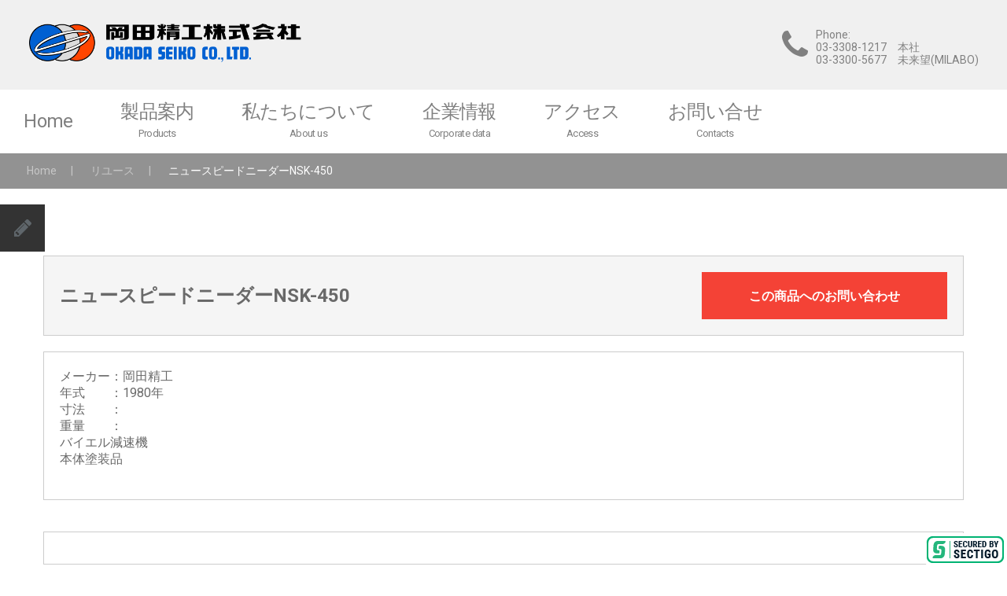

--- FILE ---
content_type: text/html; charset=UTF-8
request_url: https://okadaseiko.co.jp/reuse/%E3%83%8B%E3%83%A5%E3%83%BC%E3%82%B9%E3%83%94%E3%83%BC%E3%83%89%E3%83%8B%E3%83%BC%E3%83%80%E3%83%BCnsk-450/
body_size: 38942
content:
<!DOCTYPE html>
<html lang="ja">
<head>
<meta id="viewport" name="viewport" content="width=device-width, initial-scale=1">
<meta http-equiv="content-type" content="text/html; charset=utf-8">
<link rel="icon" href="https://okadaseiko.co.jp/wp-content/themes/okada/images/favicon-v1.ico">
<link rel="apple-touch-icon" sizes="180x180" href="https://okadaseiko.co.jp/wp-content/themes/okada/images/apple-touch-icon.png">
<title>ニュースピードニーダーNSK-450  |  医薬・製薬・食品・工業分野における粉粒体・錠剤製造、各種測定装置の開発・販売</title>
<meta name="description" content="岡田精工は製薬・食品をはじめとした粉粒体製造、各種計測装置の開発・販売会社です。あらゆるプロセスで粉粒体技術を広くカバー、独自の技術で皆様のニーズにお応えいたします。">
<meta name="keywords" content="粉体,錠剤,機能性食品,栄養補助食品,粒子硬度,造粒・コーティング,錠剤硬度計,口腔内崩壊錠,打錠プロセス,キャリアコート,ＯＤ錠,サプリメント受託">
<link href="https://okadaseiko.co.jp/wp-content/themes/okada/media/jui/css/chosen.css" rel="stylesheet" type="text/css">
<link href="https://okadaseiko.co.jp/wp-content/themes/okada/templates/theme3398/css/kunena.forum.css" rel="stylesheet" type="text/css">
<link href="https://okadaseiko.co.jp/wp-content/themes/okada/templates/theme3398/css/kunena.skinner.css" rel="stylesheet" type="text/css">
<link href="https://okadaseiko.co.jp/wp-content/themes/okada/templates/theme3398/css/template.css" rel="stylesheet" type="text/css">
<link href="https://okadaseiko.co.jp/wp-content/themes/okada/templates/theme3398/css/font-awesome.css" rel="stylesheet" type="text/css">
<link href="https://okadaseiko.co.jp/wp-content/themes/okada/templates/theme3398/css/gallery.css" rel="stylesheet" type="text/css">
<link href="//fonts.googleapis.com/css?family=Roboto:100,100i,300,300i,400,400i,500,500i,700,700i,900,900i" rel="stylesheet" type="text/css">
<link href="https://okadaseiko.co.jp/wp-content/themes/okada/templates/theme3398/css/komento.css" rel="stylesheet" type="text/css">
<link href="https://okadaseiko.co.jp/wp-content/themes/okada/modules/mod_tm_style_switcher/css/style.css" rel="stylesheet" type="text/css">
<link href="https://okadaseiko.co.jp/wp-content/themes/okada/templates/theme3398/css/color_schemes/color_scheme_1.css" rel="stylesheet" type="text/css" id="color_scheme">
<link href="https://okadaseiko.co.jp/wp-content/themes/okada/templates/theme3398/css/jquery.fancybox.css" rel="stylesheet" type="text/css">
<link href="https://okadaseiko.co.jp/wp-content/themes/okada/templates/theme3398/css/jquery.fancybox-buttons.css" rel="stylesheet" type="text/css">
<link href="https://okadaseiko.co.jp/wp-content/themes/okada/templates/theme3398/css/jquery.fancybox-thumbs.css" rel="stylesheet" type="text/css">
<link href="https://okadaseiko.co.jp/wp-content/themes/okada/templates/theme3398/css/fancybox.css" rel="stylesheet" type="text/css">
<link href="https://okadaseiko.co.jp/wp-content/themes/okada/templates/theme3398/css/portfolio.css" rel="stylesheet" type="text/css">
<link href="https://okadaseiko.co.jp/wp-content/themes/okada/modules/mod_tm_parallax/css/rd-parallax.css" rel="stylesheet" type="text/css">
<link href="https://okadaseiko.co.jp/wp-content/themes/okada/templates/theme3398/css/swiper.css" rel="stylesheet" type="text/css">
<link href="https://okadaseiko.co.jp/wp-content/themes/okada/modules/mod_swiper/css/animate.css" rel="stylesheet" type="text/css">
<link href="https://okadaseiko.co.jp/wp-content/themes/okada/templates/theme3398/html/mod_icemegamenu/css/navbar.css" rel="stylesheet" type="text/css">
<link rel="stylesheet" href="https://okadaseiko.co.jp/wp-content/themes/okada/style.css" type="text/css">
<meta name='robots' content='max-image-preview:large' />
<script type="text/javascript">
/* <![CDATA[ */
window._wpemojiSettings = {"baseUrl":"https:\/\/s.w.org\/images\/core\/emoji\/15.0.3\/72x72\/","ext":".png","svgUrl":"https:\/\/s.w.org\/images\/core\/emoji\/15.0.3\/svg\/","svgExt":".svg","source":{"concatemoji":"https:\/\/okadaseiko.co.jp\/wp-includes\/js\/wp-emoji-release.min.js?ver=6.6.4"}};
/*! This file is auto-generated */
!function(i,n){var o,s,e;function c(e){try{var t={supportTests:e,timestamp:(new Date).valueOf()};sessionStorage.setItem(o,JSON.stringify(t))}catch(e){}}function p(e,t,n){e.clearRect(0,0,e.canvas.width,e.canvas.height),e.fillText(t,0,0);var t=new Uint32Array(e.getImageData(0,0,e.canvas.width,e.canvas.height).data),r=(e.clearRect(0,0,e.canvas.width,e.canvas.height),e.fillText(n,0,0),new Uint32Array(e.getImageData(0,0,e.canvas.width,e.canvas.height).data));return t.every(function(e,t){return e===r[t]})}function u(e,t,n){switch(t){case"flag":return n(e,"\ud83c\udff3\ufe0f\u200d\u26a7\ufe0f","\ud83c\udff3\ufe0f\u200b\u26a7\ufe0f")?!1:!n(e,"\ud83c\uddfa\ud83c\uddf3","\ud83c\uddfa\u200b\ud83c\uddf3")&&!n(e,"\ud83c\udff4\udb40\udc67\udb40\udc62\udb40\udc65\udb40\udc6e\udb40\udc67\udb40\udc7f","\ud83c\udff4\u200b\udb40\udc67\u200b\udb40\udc62\u200b\udb40\udc65\u200b\udb40\udc6e\u200b\udb40\udc67\u200b\udb40\udc7f");case"emoji":return!n(e,"\ud83d\udc26\u200d\u2b1b","\ud83d\udc26\u200b\u2b1b")}return!1}function f(e,t,n){var r="undefined"!=typeof WorkerGlobalScope&&self instanceof WorkerGlobalScope?new OffscreenCanvas(300,150):i.createElement("canvas"),a=r.getContext("2d",{willReadFrequently:!0}),o=(a.textBaseline="top",a.font="600 32px Arial",{});return e.forEach(function(e){o[e]=t(a,e,n)}),o}function t(e){var t=i.createElement("script");t.src=e,t.defer=!0,i.head.appendChild(t)}"undefined"!=typeof Promise&&(o="wpEmojiSettingsSupports",s=["flag","emoji"],n.supports={everything:!0,everythingExceptFlag:!0},e=new Promise(function(e){i.addEventListener("DOMContentLoaded",e,{once:!0})}),new Promise(function(t){var n=function(){try{var e=JSON.parse(sessionStorage.getItem(o));if("object"==typeof e&&"number"==typeof e.timestamp&&(new Date).valueOf()<e.timestamp+604800&&"object"==typeof e.supportTests)return e.supportTests}catch(e){}return null}();if(!n){if("undefined"!=typeof Worker&&"undefined"!=typeof OffscreenCanvas&&"undefined"!=typeof URL&&URL.createObjectURL&&"undefined"!=typeof Blob)try{var e="postMessage("+f.toString()+"("+[JSON.stringify(s),u.toString(),p.toString()].join(",")+"));",r=new Blob([e],{type:"text/javascript"}),a=new Worker(URL.createObjectURL(r),{name:"wpTestEmojiSupports"});return void(a.onmessage=function(e){c(n=e.data),a.terminate(),t(n)})}catch(e){}c(n=f(s,u,p))}t(n)}).then(function(e){for(var t in e)n.supports[t]=e[t],n.supports.everything=n.supports.everything&&n.supports[t],"flag"!==t&&(n.supports.everythingExceptFlag=n.supports.everythingExceptFlag&&n.supports[t]);n.supports.everythingExceptFlag=n.supports.everythingExceptFlag&&!n.supports.flag,n.DOMReady=!1,n.readyCallback=function(){n.DOMReady=!0}}).then(function(){return e}).then(function(){var e;n.supports.everything||(n.readyCallback(),(e=n.source||{}).concatemoji?t(e.concatemoji):e.wpemoji&&e.twemoji&&(t(e.twemoji),t(e.wpemoji)))}))}((window,document),window._wpemojiSettings);
/* ]]> */
</script>
<style id='wp-emoji-styles-inline-css' type='text/css'>

	img.wp-smiley, img.emoji {
		display: inline !important;
		border: none !important;
		box-shadow: none !important;
		height: 1em !important;
		width: 1em !important;
		margin: 0 0.07em !important;
		vertical-align: -0.1em !important;
		background: none !important;
		padding: 0 !important;
	}
</style>
<link rel='stylesheet' id='wp-block-library-css' href='https://okadaseiko.co.jp/wp-includes/css/dist/block-library/style.min.css?ver=6.6.4' type='text/css' media='all' />
<style id='classic-theme-styles-inline-css' type='text/css'>
/*! This file is auto-generated */
.wp-block-button__link{color:#fff;background-color:#32373c;border-radius:9999px;box-shadow:none;text-decoration:none;padding:calc(.667em + 2px) calc(1.333em + 2px);font-size:1.125em}.wp-block-file__button{background:#32373c;color:#fff;text-decoration:none}
</style>
<style id='global-styles-inline-css' type='text/css'>
:root{--wp--preset--aspect-ratio--square: 1;--wp--preset--aspect-ratio--4-3: 4/3;--wp--preset--aspect-ratio--3-4: 3/4;--wp--preset--aspect-ratio--3-2: 3/2;--wp--preset--aspect-ratio--2-3: 2/3;--wp--preset--aspect-ratio--16-9: 16/9;--wp--preset--aspect-ratio--9-16: 9/16;--wp--preset--color--black: #000000;--wp--preset--color--cyan-bluish-gray: #abb8c3;--wp--preset--color--white: #ffffff;--wp--preset--color--pale-pink: #f78da7;--wp--preset--color--vivid-red: #cf2e2e;--wp--preset--color--luminous-vivid-orange: #ff6900;--wp--preset--color--luminous-vivid-amber: #fcb900;--wp--preset--color--light-green-cyan: #7bdcb5;--wp--preset--color--vivid-green-cyan: #00d084;--wp--preset--color--pale-cyan-blue: #8ed1fc;--wp--preset--color--vivid-cyan-blue: #0693e3;--wp--preset--color--vivid-purple: #9b51e0;--wp--preset--gradient--vivid-cyan-blue-to-vivid-purple: linear-gradient(135deg,rgba(6,147,227,1) 0%,rgb(155,81,224) 100%);--wp--preset--gradient--light-green-cyan-to-vivid-green-cyan: linear-gradient(135deg,rgb(122,220,180) 0%,rgb(0,208,130) 100%);--wp--preset--gradient--luminous-vivid-amber-to-luminous-vivid-orange: linear-gradient(135deg,rgba(252,185,0,1) 0%,rgba(255,105,0,1) 100%);--wp--preset--gradient--luminous-vivid-orange-to-vivid-red: linear-gradient(135deg,rgba(255,105,0,1) 0%,rgb(207,46,46) 100%);--wp--preset--gradient--very-light-gray-to-cyan-bluish-gray: linear-gradient(135deg,rgb(238,238,238) 0%,rgb(169,184,195) 100%);--wp--preset--gradient--cool-to-warm-spectrum: linear-gradient(135deg,rgb(74,234,220) 0%,rgb(151,120,209) 20%,rgb(207,42,186) 40%,rgb(238,44,130) 60%,rgb(251,105,98) 80%,rgb(254,248,76) 100%);--wp--preset--gradient--blush-light-purple: linear-gradient(135deg,rgb(255,206,236) 0%,rgb(152,150,240) 100%);--wp--preset--gradient--blush-bordeaux: linear-gradient(135deg,rgb(254,205,165) 0%,rgb(254,45,45) 50%,rgb(107,0,62) 100%);--wp--preset--gradient--luminous-dusk: linear-gradient(135deg,rgb(255,203,112) 0%,rgb(199,81,192) 50%,rgb(65,88,208) 100%);--wp--preset--gradient--pale-ocean: linear-gradient(135deg,rgb(255,245,203) 0%,rgb(182,227,212) 50%,rgb(51,167,181) 100%);--wp--preset--gradient--electric-grass: linear-gradient(135deg,rgb(202,248,128) 0%,rgb(113,206,126) 100%);--wp--preset--gradient--midnight: linear-gradient(135deg,rgb(2,3,129) 0%,rgb(40,116,252) 100%);--wp--preset--font-size--small: 13px;--wp--preset--font-size--medium: 20px;--wp--preset--font-size--large: 36px;--wp--preset--font-size--x-large: 42px;--wp--preset--spacing--20: 0.44rem;--wp--preset--spacing--30: 0.67rem;--wp--preset--spacing--40: 1rem;--wp--preset--spacing--50: 1.5rem;--wp--preset--spacing--60: 2.25rem;--wp--preset--spacing--70: 3.38rem;--wp--preset--spacing--80: 5.06rem;--wp--preset--shadow--natural: 6px 6px 9px rgba(0, 0, 0, 0.2);--wp--preset--shadow--deep: 12px 12px 50px rgba(0, 0, 0, 0.4);--wp--preset--shadow--sharp: 6px 6px 0px rgba(0, 0, 0, 0.2);--wp--preset--shadow--outlined: 6px 6px 0px -3px rgba(255, 255, 255, 1), 6px 6px rgba(0, 0, 0, 1);--wp--preset--shadow--crisp: 6px 6px 0px rgba(0, 0, 0, 1);}:where(.is-layout-flex){gap: 0.5em;}:where(.is-layout-grid){gap: 0.5em;}body .is-layout-flex{display: flex;}.is-layout-flex{flex-wrap: wrap;align-items: center;}.is-layout-flex > :is(*, div){margin: 0;}body .is-layout-grid{display: grid;}.is-layout-grid > :is(*, div){margin: 0;}:where(.wp-block-columns.is-layout-flex){gap: 2em;}:where(.wp-block-columns.is-layout-grid){gap: 2em;}:where(.wp-block-post-template.is-layout-flex){gap: 1.25em;}:where(.wp-block-post-template.is-layout-grid){gap: 1.25em;}.has-black-color{color: var(--wp--preset--color--black) !important;}.has-cyan-bluish-gray-color{color: var(--wp--preset--color--cyan-bluish-gray) !important;}.has-white-color{color: var(--wp--preset--color--white) !important;}.has-pale-pink-color{color: var(--wp--preset--color--pale-pink) !important;}.has-vivid-red-color{color: var(--wp--preset--color--vivid-red) !important;}.has-luminous-vivid-orange-color{color: var(--wp--preset--color--luminous-vivid-orange) !important;}.has-luminous-vivid-amber-color{color: var(--wp--preset--color--luminous-vivid-amber) !important;}.has-light-green-cyan-color{color: var(--wp--preset--color--light-green-cyan) !important;}.has-vivid-green-cyan-color{color: var(--wp--preset--color--vivid-green-cyan) !important;}.has-pale-cyan-blue-color{color: var(--wp--preset--color--pale-cyan-blue) !important;}.has-vivid-cyan-blue-color{color: var(--wp--preset--color--vivid-cyan-blue) !important;}.has-vivid-purple-color{color: var(--wp--preset--color--vivid-purple) !important;}.has-black-background-color{background-color: var(--wp--preset--color--black) !important;}.has-cyan-bluish-gray-background-color{background-color: var(--wp--preset--color--cyan-bluish-gray) !important;}.has-white-background-color{background-color: var(--wp--preset--color--white) !important;}.has-pale-pink-background-color{background-color: var(--wp--preset--color--pale-pink) !important;}.has-vivid-red-background-color{background-color: var(--wp--preset--color--vivid-red) !important;}.has-luminous-vivid-orange-background-color{background-color: var(--wp--preset--color--luminous-vivid-orange) !important;}.has-luminous-vivid-amber-background-color{background-color: var(--wp--preset--color--luminous-vivid-amber) !important;}.has-light-green-cyan-background-color{background-color: var(--wp--preset--color--light-green-cyan) !important;}.has-vivid-green-cyan-background-color{background-color: var(--wp--preset--color--vivid-green-cyan) !important;}.has-pale-cyan-blue-background-color{background-color: var(--wp--preset--color--pale-cyan-blue) !important;}.has-vivid-cyan-blue-background-color{background-color: var(--wp--preset--color--vivid-cyan-blue) !important;}.has-vivid-purple-background-color{background-color: var(--wp--preset--color--vivid-purple) !important;}.has-black-border-color{border-color: var(--wp--preset--color--black) !important;}.has-cyan-bluish-gray-border-color{border-color: var(--wp--preset--color--cyan-bluish-gray) !important;}.has-white-border-color{border-color: var(--wp--preset--color--white) !important;}.has-pale-pink-border-color{border-color: var(--wp--preset--color--pale-pink) !important;}.has-vivid-red-border-color{border-color: var(--wp--preset--color--vivid-red) !important;}.has-luminous-vivid-orange-border-color{border-color: var(--wp--preset--color--luminous-vivid-orange) !important;}.has-luminous-vivid-amber-border-color{border-color: var(--wp--preset--color--luminous-vivid-amber) !important;}.has-light-green-cyan-border-color{border-color: var(--wp--preset--color--light-green-cyan) !important;}.has-vivid-green-cyan-border-color{border-color: var(--wp--preset--color--vivid-green-cyan) !important;}.has-pale-cyan-blue-border-color{border-color: var(--wp--preset--color--pale-cyan-blue) !important;}.has-vivid-cyan-blue-border-color{border-color: var(--wp--preset--color--vivid-cyan-blue) !important;}.has-vivid-purple-border-color{border-color: var(--wp--preset--color--vivid-purple) !important;}.has-vivid-cyan-blue-to-vivid-purple-gradient-background{background: var(--wp--preset--gradient--vivid-cyan-blue-to-vivid-purple) !important;}.has-light-green-cyan-to-vivid-green-cyan-gradient-background{background: var(--wp--preset--gradient--light-green-cyan-to-vivid-green-cyan) !important;}.has-luminous-vivid-amber-to-luminous-vivid-orange-gradient-background{background: var(--wp--preset--gradient--luminous-vivid-amber-to-luminous-vivid-orange) !important;}.has-luminous-vivid-orange-to-vivid-red-gradient-background{background: var(--wp--preset--gradient--luminous-vivid-orange-to-vivid-red) !important;}.has-very-light-gray-to-cyan-bluish-gray-gradient-background{background: var(--wp--preset--gradient--very-light-gray-to-cyan-bluish-gray) !important;}.has-cool-to-warm-spectrum-gradient-background{background: var(--wp--preset--gradient--cool-to-warm-spectrum) !important;}.has-blush-light-purple-gradient-background{background: var(--wp--preset--gradient--blush-light-purple) !important;}.has-blush-bordeaux-gradient-background{background: var(--wp--preset--gradient--blush-bordeaux) !important;}.has-luminous-dusk-gradient-background{background: var(--wp--preset--gradient--luminous-dusk) !important;}.has-pale-ocean-gradient-background{background: var(--wp--preset--gradient--pale-ocean) !important;}.has-electric-grass-gradient-background{background: var(--wp--preset--gradient--electric-grass) !important;}.has-midnight-gradient-background{background: var(--wp--preset--gradient--midnight) !important;}.has-small-font-size{font-size: var(--wp--preset--font-size--small) !important;}.has-medium-font-size{font-size: var(--wp--preset--font-size--medium) !important;}.has-large-font-size{font-size: var(--wp--preset--font-size--large) !important;}.has-x-large-font-size{font-size: var(--wp--preset--font-size--x-large) !important;}
:where(.wp-block-post-template.is-layout-flex){gap: 1.25em;}:where(.wp-block-post-template.is-layout-grid){gap: 1.25em;}
:where(.wp-block-columns.is-layout-flex){gap: 2em;}:where(.wp-block-columns.is-layout-grid){gap: 2em;}
:root :where(.wp-block-pullquote){font-size: 1.5em;line-height: 1.6;}
</style>
<link rel='stylesheet' id='contact-form-7-css' href='https://okadaseiko.co.jp/wp-content/plugins/contact-form-7/includes/css/styles.css?ver=6.0.6' type='text/css' media='all' />
<link rel='stylesheet' id='tcd-maps-css' href='https://okadaseiko.co.jp/wp-content/plugins/tcd-google-maps/admin.css?ver=6.6.4' type='text/css' media='all' />
<link rel="https://api.w.org/" href="https://okadaseiko.co.jp/wp-json/" /><link rel="alternate" title="oEmbed (JSON)" type="application/json+oembed" href="https://okadaseiko.co.jp/wp-json/oembed/1.0/embed?url=https%3A%2F%2Fokadaseiko.co.jp%2Freuse%2F%25e3%2583%258b%25e3%2583%25a5%25e3%2583%25bc%25e3%2582%25b9%25e3%2583%2594%25e3%2583%25bc%25e3%2583%2589%25e3%2583%258b%25e3%2583%25bc%25e3%2583%2580%25e3%2583%25bcnsk-450%2F" />
<link rel="alternate" title="oEmbed (XML)" type="text/xml+oembed" href="https://okadaseiko.co.jp/wp-json/oembed/1.0/embed?url=https%3A%2F%2Fokadaseiko.co.jp%2Freuse%2F%25e3%2583%258b%25e3%2583%25a5%25e3%2583%25bc%25e3%2582%25b9%25e3%2583%2594%25e3%2583%25bc%25e3%2583%2589%25e3%2583%258b%25e3%2583%25bc%25e3%2583%2580%25e3%2583%25bcnsk-450%2F&#038;format=xml" />
<script src="https://okadaseiko.co.jp/wp-content/themes/okada/media/jui/js/jquery.min.js" type="text/javascript"></script>
<script src="https://okadaseiko.co.jp/wp-content/themes/okada/media/jui/js/jquery-noconflict.js" type="text/javascript"></script>
<script src="https://okadaseiko.co.jp/wp-content/themes/okada/media/jui/js/jquery-migrate.min.js" type="text/javascript"></script>
<script src="https://okadaseiko.co.jp/wp-content/themes/okada/plugins/system/bootstrap_3/assets/js/bootstrap.min.js" type="text/javascript"></script>
<script src="https://okadaseiko.co.jp/wp-content/themes/okada/media/jui/js/chosen.jquery.min.js" type="text/javascript"></script>
<script src="https://okadaseiko.co.jp/wp-content/themes/okada/templates/theme3398/js/scripts.js" type="text/javascript"></script>
<script src="https://okadaseiko.co.jp/wp-content/themes/okada/modules/mod_tm_style_switcher/js/jquery.cookies.js" type="text/javascript"></script>
<script src="https://okadaseiko.co.jp/wp-content/themes/okada/modules/mod_tm_style_switcher/js/style_switcher_demo.js" type="text/javascript"></script>
<script src="https://okadaseiko.co.jp/wp-content/themes/okada/templates/theme3398/js/jquery.fancybox.pack.js" type="text/javascript"></script>
<script src="https://okadaseiko.co.jp/wp-content/themes/okada/templates/theme3398/js/jquery.fancybox-thumbs.js" type="text/javascript"></script>
<script src="https://okadaseiko.co.jp/wp-content/themes/okada/templates/theme3398/js/jquery.pep.js" type="text/javascript"></script>
<script src="https://okadaseiko.co.jp/wp-content/themes/okada/modules/mod_tm_parallax/js/jquery.rd-parallax.js" type="text/javascript"></script>
<script src="https://okadaseiko.co.jp/wp-content/themes/okada/modules/mod_swiper/js/swiper.min.js" type="text/javascript"></script>
<script src="https://okadaseiko.co.jp/wp-content/themes/okada/templates/theme3398/html/mod_icemegamenu/js/menu.js" type="text/javascript" defer="defer"></script>
<script src="https://okadaseiko.co.jp/wp-content/themes/okada/templates/theme3398/html/mod_icemegamenu/js/jquery.rd-navbar.js" type="text/javascript" defer="defer"></script>
<script type="text/javascript">
urlTemp = "https://okadaseiko.co.jp/wp-content/themes/okada";//カラー変更用home url
</script>
<script src="https://okadaseiko.co.jp/wp-content/themes/okada/templates/theme3398/js/common.js" type="text/javascript"></script>
<!-- Global site tag (gtag.js) - Google Analytics -->
<script async src="https://www.googletagmanager.com/gtag/js?id=UA-177195790-1"></script>
<script>
  window.dataLayer = window.dataLayer || [];
  function gtag(){dataLayer.push(arguments);}
  gtag('js', new Date());

  gtag('config', 'UA-177195790-1');
</script>
<script language="javascript" type="text/javascript">
//<![CDATA[
var cot_loc0=(window.location.protocol == "https:")? "https://www.trustlogo.com/trustlogo/javascript/cot.js" :
"http://www.trustlogo.com/trustlogo/javascript/cot.js";
document.writeln('<scr' + 'ipt language="JavaScript" src="'+cot_loc0+'" type="text\/javascript">' + '<\/scr' + 'ipt>');
//]]>
</script>
</head>
<body id="reuse" class="body__home option-com_content view-category task- itemid-101 single">
	<!-- wrapper -->
	<div id="wrapper">
		<!-- wrapper-inner -->
		<div class="wrapper-inner"> <a id="fake" href='#'></a>
			<!-- Top -->
			<div id="top" class="stuck_position">
				<div id="logo" class=""><a href="https://okadaseiko.co.jp/"><img src="https://okadaseiko.co.jp/wp-content/themes/okada/images/logo.png" alt="OKADA SEIKO CO.,LTD."></a></div>
				<div class="moduletable top_address ">
					<div class="module_container">
						<div class="mod-newsflash-adv mod-newsflash-adv__top_address cols-2" id="module_213">
							<div class="row">
								<article class="col-sm-6 item item_num0 item__module  " id="item_140">
									<div class="item_content"> <i class="fa fa-phone"></i>
										<div class="item_introtext">
											<p>Phone:</p>
											<p>03-3308-1217　本社</p>
											<p>03-3300-5677　未来望(MILABO)</p>
										</div>
									</div>
									<div class="clearfix"></div>
								</article>
							</div>
							<div class="clearfix"></div>
						</div>
					</div>
				</div>
			</div>
			<!-- /Top -->
			<!-- navigation -->
			<div id="navigation" class="stuck_position">
				<nav class="moduletable home_menu">
					<div class="module_container">
						<div class="icemegamenu">
							<ul id="icemegamenu">
								<li id="iceMenu_101" class="iceMenuLiLevel_1 fullwidth ">
									<a href="https://okadaseiko.co.jp/" class="iceMenuTitle "><span class="icemega_title icemega_nosubtitle">Home</span></a>
								</li>
								<li id="iceMenu_335" class="iceMenuLiLevel_1 mzr-drop parent ">
									<a href="https://okadaseiko.co.jp/product/" class=" iceMenuTitle "><span class="icemega_title icemega_nosubtitle">製品案内</span><br><span class="subtitle">Products</span></a>
									<ul class="icesubMenu icemodules sub_level_1" style="width:340px">
										<li>
											<div style="float:left;width:320px" class="iceCols">
												<ul>
													<li class="iceMenuLiLevel_2 "><a href="https://okadaseiko.co.jp/product/" class=" iceMenuTitle "><span class="icemega_title icemega_nosubtitle">製品一覧</span></a></li>
													<li class="iceMenuLiLevel_2">
														<a href="https://okadaseiko.co.jp/product?id=product01" class=" iceMenuTitle "><span class="icemega_title icemega_nosubtitle">医薬品・食品・化学粉体関連機器</span></a>
														<ul class="sub">
															<li><a href="https://okadaseiko.co.jp/product/%e3%83%8b%e3%83%a5%e3%83%bc%e3%82%b9%e3%83%94%e3%83%bc%e3%83%89%e3%83%9f%e3%83%ab/"><span>ニュースピードミル</span></a></li>
															<li><a href="https://okadaseiko.co.jp/product/%e3%83%8b%e3%83%a5%e3%83%bc%e3%82%b9%e3%83%94%e3%83%bc%e3%83%89%e3%83%8b%e3%83%bc%e3%83%80%e3%83%bc/"><span>ニュースピードニーダー</span></a></li>
															<li><a href="https://okadaseiko.co.jp/product/%e3%83%90%e3%82%b1%e3%83%83%e3%83%88%e3%83%aa%e3%83%95%e3%82%bf/"><span>バケットリフタ</span></a></li>
															<li><a href="https://okadaseiko.co.jp/product/%e7%9b%ae%e8%a6%96%e6%a4%9c%e6%9f%bb%e6%a9%9f/"><span>目視検査機</span></a></li>
															<li><a href="https://okadaseiko.co.jp/product/%e3%82%b9%e3%83%94%e3%83%a9%e3%82%b3%e3%83%bc%e3%82%bf/"><span>スピラコータ</span></a></li>
														</ul>
													</li>
													<li class="iceMenuLiLevel_2">
														<a href="https://okadaseiko.co.jp/product?id=product02" class=" iceMenuTitle "><span class="icemega_title icemega_nosubtitle">ラボ用　実験、測定機器</span></a>
														<ul class="sub">
															<li><a href="https://okadaseiko.co.jp/product/%e3%83%8b%e3%83%a5%e3%83%bc%e3%83%9d%e3%83%bc%e3%82%bf%e3%83%96%e3%83%ab%e3%83%81%e3%82%a7%e3%83%83%e3%82%ab%e3%83%bc/"><span>ニューポータブルチェッカー</span></a></li>
															<li><a href="https://okadaseiko.co.jp/product/%e3%83%9e%e3%82%a4%e3%82%af%e3%83%ad%e3%83%91%e3%82%a6%e3%83%80%e3%82%ad%e3%83%a3%e3%83%a9%e3%82%af%e3%82%bf%e3%83%a9%e3%82%a4%e3%82%b6%e3%83%bc/"><span>マイクロパウダキャラクタライザー（MPC-200）</span></a></li>
															<li><a href="https://okadaseiko.co.jp/product/se-%e3%83%af%e3%83%bc%e3%82%af%e3%83%97%e3%83%ac%e3%82%b9/"><span>SE ワークプレス</span></a></li>
															<li><a href="https://okadaseiko.co.jp/product/%e3%83%88%e3%83%aa%e3%82%b3%e3%83%bc%e3%83%97%e3%83%86%e3%82%b9%e3%82%bf/"><span>トリコープテスタ</span></a></li>
															<li><a href="https://okadaseiko.co.jp/product/%e3%83%8b%e3%83%a5%e3%83%bc%e3%82%b9%e3%83%94%e3%83%bc%e3%83%89%e3%83%9f%e3%83%ab%e3%83%9f%e3%83%8b/"><span>ニュースピードミルミニ</span></a></li>
															<li><a href="https://okadaseiko.co.jp/product/%e3%83%a1%e3%82%ab%e3%83%8e%e3%83%9f%e3%83%abnew/"><span>メカノミルNEW</span></a></li>
															<li><a href="https://okadaseiko.co.jp/product/%e3%83%8b%e3%83%a5%e3%83%bc%e3%82%b0%e3%83%a9%e3%83%8e/"><span>ニューグラノ</span></a></li>
															<li><a href="https://okadaseiko.co.jp/product/%e3%83%8b%e3%83%a5%e3%83%bc%e3%82%b9%e3%83%94%e3%83%bc%e3%83%89%e3%83%81%e3%82%a7%e3%83%83%e3%82%ab%e3%83%bc/"><span>ニュースピードチェッカー</span></a></li>
															<li><a href="https://okadaseiko.co.jp/product/%e3%83%9d%e3%83%bc%e3%82%bf%e3%83%96%e3%83%ab%e3%83%81%e3%82%a7%e3%83%83%e3%82%ab%e3%83%bc/"><span>ポータブルチェッカー</span></a></li>
															<li><a href="https://okadaseiko.co.jp/product/%e3%83%87%e3%82%b9%e3%82%af%e3%83%88%e3%83%83%e3%83%97%e3%83%81%e3%82%a7%e3%83%83%e3%82%ab%e3%83%bc/"><span>デスクトップチェッカー（生産終了）</span></a></li>
															<li><a href="https://okadaseiko.co.jp/product/%e3%83%80%e3%82%a2%e3%83%84iii/"><span>ダアツIII</span></a></li>
															<li><a href="https://okadaseiko.co.jp/product/%e3%82%bf%e3%83%96%e3%82%aa%e3%83%bc%e3%83%ab/"><span>タブオール</span></a></li>
															<li><a href="https://okadaseiko.co.jp/product/%e3%83%8b%e3%83%a5%e3%83%bc%e3%82%bf%e3%83%96%e3%83%95%e3%83%ac%e3%83%83%e3%82%af%e3%82%b9/"><span>ニュータブフレックス</span></a></li>
														</ul>
													</li>
													<li class="iceMenuLiLevel_2">
														<a href="https://okadaseiko.co.jp/product?id=product03" class=" iceMenuTitle "><span class="icemega_title icemega_nosubtitle">その他</span></a>
														<ul class="sub">
															<li><a href="https://okadaseiko.co.jp/product/%e8%a8%88%e6%95%b0%e6%a9%9f%e3%83%bb%e6%89%93%e9%8c%a0%e6%a9%9f%e8%87%bc%e6%9d%b5%e3%83%bb%e4%bb%96/"><span>計数器・打錠機臼杵・他精密パーツ</span></a></li>
														</ul>
													</li>
												</ul>
											</div>
										</li>
									</ul>
								</li>
								<li id="iceMenu_285" class="iceMenuLiLevel_1 mzr-drop parent ">
									<a href="https://okadaseiko.co.jp/message/" class=" iceMenuTitle "><span class="icemega_title icemega_nosubtitle">私たちについて</span><br><span class="subtitle">About us</span></a>
									<ul class="icesubMenu icemodules sub_level_1" style="width:220px">
										<li>
											<div style="float:left;width:220px" class="iceCols">
												<ul>
													<li class="iceMenuLiLevel_2 "><a href="https://okadaseiko.co.jp/message/" class=" iceMenuTitle "><span class="icemega_title icemega_nosubtitle">メッセージ</span></a></li>
													<li class="iceMenuLiLevel_2 "><a href="https://okadaseiko.co.jp/service/" class=" iceMenuTitle "><span class="icemega_title icemega_nosubtitle">各種サービス</span></a></li>
												</ul>
											</div>
										</li>
									</ul>
								</li>
								<li id="iceMenu_203" class="iceMenuLiLevel_1 mzr-drop parent ">
									<a href="https://okadaseiko.co.jp/company/" class=" iceMenuTitle "><span class="icemega_title icemega_nosubtitle">企業情報</span><br><span class="subtitle">Corporate data</span></a>
									<ul class="icesubMenu icemodules sub_level_1" style="width:220px">
										<li>
											<div style="float:left;width:220px" class="iceCols">
												<ul>
													<li class="iceMenuLiLevel_2 "><a href="https://okadaseiko.co.jp/company/" class=" iceMenuTitle "><span class="icemega_title icemega_nosubtitle">会社概要</span></a></li>
													<li class="iceMenuLiLevel_2 "><a href="https://okadaseiko.co.jp/technical/" class=" iceMenuTitle "><span class="icemega_title icemega_nosubtitle">テクニカルセンター</span></a></li>
													<li class="iceMenuLiLevel_2 "><a href="https://okadaseiko.co.jp/milabo/" class=" iceMenuTitle "><span class="icemega_title icemega_nosubtitle">未来望（ミラボ）</span></a></li>
													<li class="iceMenuLiLevel_2 "><a href="http://yumemikoubou.co.jp/" class=" iceMenuTitle " target="_blank"><span class="icemega_title icemega_nosubtitle">（株）夢実耕望</span></a></li>
													<li class="iceMenuLiLevel_2 "><a href="https://okadaseiko.co.jp/recruit/" class=" iceMenuTitle "><span class="icemega_title icemega_nosubtitle">採用情報</span></a></li>
												</ul>
											</div>
										</li>
									</ul>
								</li>
								<li id="iceMenu_142" class="iceMenuLiLevel_1 "><a href="https://okadaseiko.co.jp/access/" class=" iceMenuTitle "><span class="icemega_title icemega_nosubtitle">アクセス</span><br><span class="subtitle">Access</span></a></li>
								<li id="iceMenu_134" class="iceMenuLiLevel_1 "><a href="https://okadaseiko.co.jp/inquiry/" class=" iceMenuTitle "><span class="icemega_title icemega_nosubtitle">お問い合せ</span><br><span class="subtitle">Contacts</span></a></li>
							</ul>
						</div>
					</div>
				</nav>
			</div>
			<!-- /navigation -->
			<!-- breadcrumbs -->
			<div id="breadcrumbs" class="stuck_position">
				<div class="moduletable ">
					<div class="module_container">
						<ul class="breadcrumb">
							<li><a href="https://okadaseiko.co.jp/" class="pathway">Home</a><span class="divider">&nbsp;|&nbsp;</span></li>
							<li><a href="https://okadaseiko.co.jp/reuse/" class="pathway">リユース</a><span class="divider">&nbsp;|&nbsp;</span></li>
							<li class="active"><span>  ニュースピードニーダーNSK-450</span></li>
						</ul>
					</div>
				</div>
			</div>
			<!-- /breadcrumbs -->
			<!-- Main Content row -->
			<div id="content">
				<div class="container">
					<div class="row">
						<div class="content-inner">
							<!-- Left sidebar -->
							<div id="component" class="col-sm-12">
								<main role="main">
									<div id="system-message-container"> </div>
									<article class="page-item page-item__gallery page-item__works">
										<header class="item_header clearfix">
											<h4><span>ニュースピードニーダーNSK-450</span></h4>
											<form class="text-right" action="https://okadaseiko.co.jp/contacts/" method="post">
												<input type="hidden" name="reuse_name" value="ニュースピードニーダーNSK-450">
												<input class="btn btn-info" type="submit" value="この商品へのお問い合わせ">
											</form>
										</header>
										<div class="item_fulltext ">
											<p>メーカー：岡田精工<br />
年式　　：1980年<br />
寸法　　：<br />
重量　　：<br />
バイエル減速機<br />
本体塗装品<br />
</p>										</div>
										<div class="jg_gallery row cols-3" id="jg_gallery">
											
											
										</div>
										<p class="text-right"><a href="https://okadaseiko.co.jp/reuse/" class="btn btn-info">リユースTOPへ</a></p>
									</article>
								</main>
							</div>
						</div>
					</div>
				</div>
			</div>
			<!-- /Main Content row -->

		</div>
		<!-- /wrapper-inner -->
	</div>
	<!-- /wrapper -->
	<!-- footer-wrapper -->
	<div id="footer-wrapper">
		<div class="footer-wrapper-inner">
			<!-- Copyright -->
			<div id="copyright" role="contentinfo">
				<div class="container">
					<div class="row">
						<div class="copyright col-sm-12"><span class="year">2026</span><span class="siteName"> OKADA SEIKO.CO.,LTD. All rights reserved.</span><!--<span class="copy">&copy;</span>--></div>
						<!-- {%FOOTER_LINK} -->
					</div>
				</div>
			</div>
		</div>
	</div>
	<!-- /footer-wrapper -->
	<div id="back-top"><a href="#wrapper"><span></span></a></div>
	<!-- moduletable -->
	<div class="moduletable " id="module_180">
		<div id="style_switcher">
			<div class="toggler"></div>
			<p>ボタンなどのツールカラーは、お好みで変えることができます。</p>
			<ul id="color-box">
				<li class="active">
					<div class="color_scheme color_scheme_1" data-scheme="color_scheme_1">&nbsp;</div>
				</li>
				<li>
					<div class="color_scheme color_scheme_2" data-scheme="color_scheme_2">&nbsp;</div>
				</li>
				<li>
					<div class="color_scheme color_scheme_3" data-scheme="color_scheme_3">&nbsp;</div>
				</li>
				<li>
					<div class="color_scheme color_scheme_4" data-scheme="color_scheme_4">&nbsp;</div>
				</li>
			</ul>
		</div>
	</div>
	<!-- /moduletable -->
<a href="http://comodo.jp" id="comodoTL">SSL</a>
<script language="JavaScript" type="text/javascript">
COT("https://okadaseiko.co.jp/wp-content/themes/okada/images/cornertrust.png", "SC2", "none");
</script>
</body>
<script type="text/javascript">
(function($){
$(document).ready(function(){
});
$(window).load(function(){
	var url = $(location).attr('href');
	// ページ内リンク
	if(url.indexOf("?id=") != -1){
		var id = url.split("?id=");
		var $target = $('#' + id[id.length - 1]);
		if($target.length){
			$offsetNum = 0;
			switch($target.selector){
				case '#product07':
				case '#product08':
				case '#product09':
				case '#product10':
				case '#product11':
				case '#product12':
					$offsetNum = 349;
					break;
				case '#product01':
				case '#product02':
				case '#product03':
				case '#product04':
				case '#product05':
				case '#product06':
					$offsetNum = 268;
					break;
				case '#gaiyou':
				case '#mokuteki':
				case '#eigyou':
				case '#enkaku':
				case '#teikei':
				case '#torihiki':
					$offsetNum = 349;
					break;
			}
			//console.log($offsetNum);
			var pos = $target.offset().top - $offsetNum;
			$("html, body").animate({scrollTop:pos}, 1000);
		}
	}
});
})(jQuery);
</script>
<script type="text/javascript" src="https://okadaseiko.co.jp/wp-includes/js/dist/hooks.min.js?ver=2810c76e705dd1a53b18" id="wp-hooks-js"></script>
<script type="text/javascript" src="https://okadaseiko.co.jp/wp-includes/js/dist/i18n.min.js?ver=5e580eb46a90c2b997e6" id="wp-i18n-js"></script>
<script type="text/javascript" id="wp-i18n-js-after">
/* <![CDATA[ */
wp.i18n.setLocaleData( { 'text direction\u0004ltr': [ 'ltr' ] } );
/* ]]> */
</script>
<script type="text/javascript" src="https://okadaseiko.co.jp/wp-content/plugins/contact-form-7/includes/swv/js/index.js?ver=6.0.6" id="swv-js"></script>
<script type="text/javascript" id="contact-form-7-js-translations">
/* <![CDATA[ */
( function( domain, translations ) {
	var localeData = translations.locale_data[ domain ] || translations.locale_data.messages;
	localeData[""].domain = domain;
	wp.i18n.setLocaleData( localeData, domain );
} )( "contact-form-7", {"translation-revision-date":"2025-04-11 06:42:50+0000","generator":"GlotPress\/4.0.1","domain":"messages","locale_data":{"messages":{"":{"domain":"messages","plural-forms":"nplurals=1; plural=0;","lang":"ja_JP"},"This contact form is placed in the wrong place.":["\u3053\u306e\u30b3\u30f3\u30bf\u30af\u30c8\u30d5\u30a9\u30fc\u30e0\u306f\u9593\u9055\u3063\u305f\u4f4d\u7f6e\u306b\u7f6e\u304b\u308c\u3066\u3044\u307e\u3059\u3002"],"Error:":["\u30a8\u30e9\u30fc:"]}},"comment":{"reference":"includes\/js\/index.js"}} );
/* ]]> */
</script>
<script type="text/javascript" id="contact-form-7-js-before">
/* <![CDATA[ */
var wpcf7 = {
    "api": {
        "root": "https:\/\/okadaseiko.co.jp\/wp-json\/",
        "namespace": "contact-form-7\/v1"
    }
};
/* ]]> */
</script>
<script type="text/javascript" src="https://okadaseiko.co.jp/wp-content/plugins/contact-form-7/includes/js/index.js?ver=6.0.6" id="contact-form-7-js"></script>
<script type="text/javascript" src="https://www.google.com/recaptcha/api.js?render=6LfQir0pAAAAAN_fZSzmqLMhhu0KnqOIlBGGsORB&amp;ver=3.0" id="google-recaptcha-js"></script>
<script type="text/javascript" src="https://okadaseiko.co.jp/wp-includes/js/dist/vendor/wp-polyfill.min.js?ver=3.15.0" id="wp-polyfill-js"></script>
<script type="text/javascript" id="wpcf7-recaptcha-js-before">
/* <![CDATA[ */
var wpcf7_recaptcha = {
    "sitekey": "6LfQir0pAAAAAN_fZSzmqLMhhu0KnqOIlBGGsORB",
    "actions": {
        "homepage": "homepage",
        "contactform": "contactform"
    }
};
/* ]]> */
</script>
<script type="text/javascript" src="https://okadaseiko.co.jp/wp-content/plugins/contact-form-7/modules/recaptcha/index.js?ver=6.0.6" id="wpcf7-recaptcha-js"></script>
</html>


--- FILE ---
content_type: text/css
request_url: https://okadaseiko.co.jp/wp-content/themes/okada/templates/theme3398/css/kunena.forum.css
body_size: 74072
content:
@charset "utf-8";

/**
* Kunena Component
* @package Kunena.Template.Blue_Eagle
*
* @copyright (C) 2008 - 2013 Kunena Team. All rights reserved.
* @license http://www.gnu.org/copyleft/gpl.html GNU/GPL
* @link http://www.kunena.org
*
* Based on FireBoard Component
* @copyright (C) 2006 - 2007 Best Of Joomla All rights reserved.
* @license http://www.gnu.org/copyleft/gpl.html GNU/GPL
* @link http://www.bestofjoomla.com
* 
**/ 

/* ------------------------- FONT SIZES FOR BLUE EAGLE

PX		EM			PCT			PT
6px		.5em		50%			5pt
7px		.583em		58.3%		5pt
8px		.667em		66.7%		6pt
9px		.75em		75%			7pt
10px	.833em		83.3%		8pt
11px	.917em		91.7%		8pt
12px	1em			100%		9pt	(Base size)
13px	1.083em		108.3%		10pt
14px	1.167em		116.7%		11pt
15px	1.25em		125%		11pt
16px	1.333em		133.3%		12pt
17px	1.417em		141.7%		13pt
18px	1.5em		150%		14pt
19px	1.583em		158.3%		14pt
20px	1.667em		166.7%		15pt
21px	1.75em		175%		16pt
22px	1.833em		183.3%		17pt
23px	1.917em		191.7%		17pt
24px	2em			200%		18pt

----------------------------------------------------------*/

/* 
----------------------------------------------------------------------------------------------- */

/* MAIN STYLES
----------------------------------------------------------------------------------------------- */
#Kunena {
	padding: 0;
	margin: 0;
	line-height: 1.333em;
}

#Kunena table tr th,
#Kunena table tr td,
#Kunena div,
#Kunena p,
#Kunena span,
#Kunena ul li,
#Kunena ul li a {
	font-size: 1em;
	line-height: auto;
}

#Kunena sup {
	vertical-align: super;
}
#Kunena sub {
	vertical-align: sub;
}
/*#Kunena ul li,
#Kunena ul li a {
	background: none;
	margin: 0;
	padding: 0;
}*/

/* Fix .visible-desktop in Bootstrap based templates */
#Kunena td.visible-desktop {
	display: table-cell !important;
}
/* Fix form layout issues in Bootstrap based templates */
#Kunena form,
#Kunena select, 
#Kunena textarea, 
#Kunena input {
	margin: 0;
	width: auto;
	height: auto;
}
/* Resets for Gantry */
#Kunena h1,
#Kunena h2,
#Kunena h3,
#Kunena h4 {
	border: 0;
	box-shadow: none;
	text-shadow: none;
}

#Kunena .clr { clear:both; height:1px; overflow:hidden;}
#Kunena .fltlft {float:left;}
#Kunena .fltrt {float:right;}
#Kunena .kright {text-align:right;}
#Kunena .kleft {text-align:left;}
#Kunena .kcenter {text-align:center;}
#Kunena .nowrap {white-space:nowrap;}
#Kunena .divider {margin:0 3px;}
#Kunena .hidden {overflow:hidden;}

#Kunena a {
	text-decoration: none;
	font-weight: normal;
}
#Kunena a:link,
#Kunena a:visited,
#Kunena a:active {}
#Kunena a:focus {outline: none;}
#Kunena a:hover {}

#Kunena .overflow {
	display: table;
	table-layout:fixed;
	width: 100%;
}

#Kunena .kxs {
	/* 9px */
	font-size: .75em;
}
#Kunena .kms {
	/* 10px */
	font-size: .833em; 
}
#Kunena .ks {
	/* 11px */
	font-size: .917em; 
}
#Kunena .km {
	/* 12px */
	font-size: 1em;
}
#Kunena .kl {
	/* 16px */
	font-size: 1.333em;
}
#Kunena .kxl {
	/* 17px */
	font-size: 1.417em;
}
#Kunena .kxxl {
	/* 20px */
	font-size: 1.667em;
}
#Kunena input.ksmall {
	width: 25%;
}
#Kunena input.kmedium {
	width: 45%;
}
#Kunena input.klarge {
	width: 95%;
}
#Kunena textarea,
#Kunena textarea.kmedium {
	font-size: 12px;
	width: 95%;
	height: 10em;
}
#Kunena textarea.ksmall {
	height: 5em;
}
#Kunena textarea.klarge {
	height: 20em;
}

#Kunena .knewchar {
	font-weight: bold;
	margin-left: 3px;
	font-size: .75em;
	vertical-align:top;
	white-space:nowrap;
}

#Kunena table {
	width :100%;
	border-collapse:collapse;
	padding:0;
	margin:0;
}

/* Block styling
----------------------------------------------------------------------------------------------- */

#Kunena div.kblock {
	display: table;
	table-layout:fixed;
	width: 100%;
	border: none;
	/*margin: 5px 0 0 0;*/
	clear: both;
	border-bottom:1px solid;
}
#Kunena .kblock div.kheader {
	border-bottom:2px solid;
	padding:0 10px 0 10px;
}
#Kunena .kheader h2,
#Kunena .kheader h2 a {
    /*font-weight: bold;*/
    margin-bottom: 0;
    /*padding: 0;*/
}

#Kunena div.kblock div.ktitle {
	text-align: left;
	display: table-row;
	width:100%;
	margin: 0;
	word-wrap: break-word;
	overflow: hidden;
}
#Kunena div.kblock div.ktitle h1,
#Kunena div.kblock div.ktitle h2 {
	border: none;
	display: block;
	line-height: 1.9em;
	font-size:1.333em;
	text-indent: 0px;
	padding-top: 2px;
	margin: 0 10px;
	padding: 2px 0;
	width: auto;
}
#Kunena div.kblock span.ktoggler {
	float: right;
	top: 1px;
	right: -10px;
	height: 1px;
	position: relative;
}
#Kunena .ktoggler.close a:hover {
	color:#ff0000;
	background: url("../images/expand.gif") no-repeat scroll 0 0 transparent;
}
#Kunena .ktoggler.open a:hover {
	color:#ff0000;
	background: url("../images/shrink.gif") no-repeat scroll 0 0 transparent;
}
#Kunena div.kblock span.select-toggle {
	float: right;
	top: 0;
	right: 8px;
	height: 1px;
	position: relative;
}
#Kunena div.kblock div.kcontainer {
	display: table-row;
}
#Kunena div.kblock div.kbody {
	border-style:solid;
	border-width:0px 1px;
	overflow: hidden;
	word-wrap: break-word;
}
#Kunena div.kblock label {
	clear: both;
	/*display: block;*/
}
#Kunena div.kblock div.khelprulescontent,
#Kunena div.kblock div.kfheadercontent {
	vertical-align: top;
	padding: 15px;
	/*border: 1px solid;*/
}
#Kunena div.kblock div.khelprulesjump {	
	border: 1px solid;
}
#Kunena div.kblock div.kactions {
	padding: 5px 10px;
	line-height: 13px;
}
#Kunena table.kblock {
	width: 100%;
	margin: 5px 0 0 0;
	clear: both;
	border-spacing: 0;
}
#Kunena tr.krow0 td {
	padding: 4px 8px;
}
#Kunena tr.krow1 td {
	padding: 4px 8px;
}
#Kunena tr.krow2 td {
	/*padding: 4px 8px;*/
}

#Kunena table.kblock .kcol {
	padding: 4px 8px;
}
#Kunena .kcol-annid {
	text-align: center;
	width: 5%;
}
#Kunena .kcol-anndate {
	width: 15%;
}
#Kunena .kcol-anntitle {
	width: 50%;
}
#Kunena .kcol-annpublish {
	text-align: center;
	width: 10%;
}
#Kunena .kcol-annedit {
	text-align: center;
	width: 10%;
}
#Kunena .kcol-anndelete {
	text-align: center;
	width: 10%;
}
#Kunena table.kblocktable .knewchar {
	font-size: .583em;
}

#Kunena tr.ksth {
	font-size: 1em;
}
#Kunena tr.ksth th{
	padding: 3px 5px;
	text-align: center;
}

#Kunena td#kpost-buttons {
	text-align:center;
}

#Kunena tr.krow1 td.kcc-row1,
#Kunena tr.krow2 td.kcc-row1 {
	background: none;
}

#Kunena td.kcol-ktopicreplies {
	text-align: center;
	width:1%;
}

#Kunena td.kcol-ktopicreplies strong {
	display: block;
	font-size: 2.091em;
	font-weight: normal;
	margin: 4px 0;
}

#Kunena span.kcat-topics,
#Kunena span.kcat-replies {
	text-align:center;
	font-size: 1em;
}

#Kunena span.kcat-topics-number,
#Kunena span.kcat-replies-number {
	display:block;
	font-size: 1.417em;
	margin:5px 0;
}

#Kunena .ktopic-latest-post,
#Kunena .ktopic-date {
	font-size: .917em;
}

#Kunena a.ktopic-title {
	font-weight: bold;
	font-size: 1.25em;
}

#Kunena div.ktopic-title-cover {
	text-align:left;
}

#Kunena div.ktopic-details {
	clear:left;
	font-size: .977em;
}
	
#Kunena .klatest-avatar,
#Kunena .ktopic-latest-post-avatar {
	display: block;
	height: auto;
	width: 36px;
	padding: 1px;
	margin: 4px 6px 2px 0;
	border: 1px solid;
	float: left;
}

#Kunena img.klist-avatar,
#Kunena .klist-avatar {
	height: auto;
	width: 36px;
	border: 0px
}

#Kunena .klatest-post-info {
	display:block;
}
	
#Kunena .kcredits {
	height: 31px;
	line-height: 26px;
	/*font-size: .833em;*/
}
#Kunena td.kcredits-kintro {
	vertical-align: middle;
	padding: 0 15px;
}

#Kunena .kfooter {
	font-size: .833em;
}

#Kunena .kfooter-time {
}

#Kunena .kalert {
}
#Kunena td.kcol-first {
	border-left: none;
	border-bottom: 1px solid;
	padding: 4px 8px;
	vertical-align: middle;
	white-space:nowrap;
}
#Kunena td.kcol-mid {
	border-left: 1px solid;
	border-bottom: 1px solid;
	/*padding: 4px 8px;*/
	/*vertical-align: middle;*/
}
#Kunena td.kcol-last {
	border-left: 1px solid;
	/*border-bottom: 1px solid;*/
	padding: 4px 8px;
	vertical-align: middle;
}
#Kunena td.ktopicmodule {
	padding: 0;
}
#Kunena td.ktopicmoderation {
	width: 1%;
	vertical-align: middle;
}
#Kunena td.kcol-ktopiclastpost {
	font-size: .917em;
	width: 25%;
	vertical-align: middle;
}


/* COLOR ADMINISTRATOR AND MODERATOR
----------------------------------------------------------------------------------------------- */

#Kunena .kwho-admin {
}

#Kunena .kwho-globalmoderator {
}

#Kunena .kwho-moderator {
}

#Kunena .kwho-user {
}

#Kunena .kwho-guest {
}

#Kunena .kwho-banned {
}

#Kunena .kwho-blocked {
}

/* MENU
----------------------------------------------------------------------------------------------- */

#Kunena #ktop {
	margin: 0;
	border-style: solid;
	border-top-width: 0;
	border-right-width: 0;
	border-bottom-width: 3px;
	border-left-width: 0;
	vertical-align: bottom;
	line-height: 0;
}

#Kunena #ktop span.ktoggler {
	margin:-16px 0;
	padding:1px 1px 0;
}

#Kunena #ktopmenu {
	margin:0.33em 0;
	display: inline;
}

#Kunena #ktab {
	margin:0 20px 0 0;
	top: 0;
}

#Kunena #ktab ul {
	margin: 0;
	padding: 0;
	list-style: none;
	display: inline-block;
}

#Kunena #ktab ul ul {
	margin: -2px 2px;
	padding: 0;
	list-style: none;
	float: left;
}

#Kunena #ktab li,
#Kunena #ktab div.moduletable ul.menu li	{
	display: inline;
	float: left;
	margin: 2px 2px 0 0!important;
	padding: 0;
	border: 0;
}

#ktab div.moduletable {
	background: none;
	margin-bottom: 0;
}

#ktab div.moduletable ul.menu,
#ktab div.moduletable ul.menu li a,
#ktab div.moduletable ul.menu li a span {
	background-image:none!important;
	font-size: 1em;
	line-height: 2em;
}

#Kunena #ktab a {
	margin: 0;
	padding: 0 10px;
	text-decoration: none;
	border: 0;
	display: block;
	float: left;
	border-radius: 5px 5px 0 0;
	-moz-border-radius: 5px 5px 0 0;
	-webkit-border-radius: 5px 5px 0 0;
	font-size: 1em;
	line-height: 2.3em;
	text-indent: 0;
}

#Kunena #ktab a span {
	display: block;
	font-size: 1em; 
	line-height: 2.3em;
	text-indent: 0;
	padding: 0;
}

#Kunena #ktab a:hover,
#Kunena #ktab li.Kunena-item-active a	{
	background-position: right bottom;
}

#Kunena #ktab a:hover span,
#Kunena #ktab li.Kunena-item-active a span	{
	background-position: left bottom;
	font-style: normal;
	text-decoration: none;
}

#Kunena select#searchlist {
	margin-bottom: 10px;
	float:left;
}

#Kunena select,
#Kunena select:focus,
#Kunena select:hover {
	/* background: none repeat scroll 0 0; */
	/*font-size: .917em;*/
	border: 1px solid;
	padding: 0px;
}

#Kunena td.td-1  {
	vertical-align:top;
}


/* Using a Joomla menu module */

#Kunena div.moduletable {
	margin: 0;
	padding: 0;
	border:none;
}
#Kunena #ktab ul.menu li.active a {
	/* Do not specify background color: template parameter */
}
	
#Kunena option {
	background: none repeat scroll 0 0;
	font-size: .917em;
	padding: 0px 10px 0px 2px;
}

/* #Kunena .button,
#Kunena .kbutton {
	background: none repeat scroll 0 0;
	font-size: .917em;
	border: 1px solid;
	padding: 0px 4px;
	margin-right: 10px;
} */

#Kunena .kbutton-back {
}
#Kunena .kbutton-container {
	margin-top: 20px;
	text-align:center;
}
/* #Kunena .kbutton-container input.kbutton,
#Kunena .kbutton-container .kbutton,
#Kunena .kbutton-container .kbutton:hover,
#Kunena .kbutton-container .kbutton:focus {
	font-size:1em;
	font-weight:bold;
	padding:4px;
} */
#Kunena input.kinput {
	border: 1px solid;
}

#Kunena table.klist-bottom td {
 	padding: 0 5px; 
	height: 20px; 
	line-height: 20px;
	text-align:center;
 }
#Kunena table.klist-bottom td.klist-moderators {
	text-align:left;
 }
 
 
/* #Kunena .kbutton:hover,
#Kunena .kbutton:focus {
	background: none repeat scroll 0 0;
	font-size: .917em;
	border: 1px solid;
	padding: 0px 4px;
} */

#Kunena .klist-actions {
	border: 1px solid;
	margin-top: -1px;
}

#Kunena .klist-actions td {
	vertical-align:middle;
	padding: 0 10px;
	white-space:nowrap;
}

#Kunena .klist-actions-bottom {
	border: 1px solid;
	margin-bottom: -1px;
}

#Kunena .klist-actions-info {
	float: left;
	font-weight: bold;
	height: 28px;
	line-height: 28px;
	padding-left: 15px;
	padding-right: 10px;
}

#Kunena .klist-actions-info a {
	text-decoration: underline;
}

#Kunena .klist-pages {
	border-left: 1px solid;
	float: right;
	font-size: 1.333em;
	font-weight: bold;
	height: 28px;
	line-height: 28px;
	padding-left: 10px;
	padding-right: 5px;
}

#Kunena .klist-times {
	border-left: 1px solid;
	height: 28px;
	line-height: 28px;
	padding-left: 5px;
	padding-right: 10px;
}

#Kunena a.klist-pages-link:link,
#Kunena a.klist-pages-link:visited {
	text-decoration: underline;
}

#Kunena .klist-pages-link {
	padding: 0pt 5px;
}

#Kunena .klist-actions-info-all {
	font-weight: bold;
	height: 28px;
	line-height: 28px;
	padding-left: 15px;
	padding-right: 10px;
}

#Kunena .klist-actions-goto {
	height: 28px;
	padding: 0px 2px 0px 2px;
	width: 1%;
	vertical-align: middle;
}

#Kunena .klist-actions-forum {
	border-left: 1px solid;
	height: 28px;
	padding: 1px 4px 1px 4px;
	white-space: nowrap;
	vertical-align: middle;
	width: 10%;
}

#Kunena .klist-pages-all {
	/*border-left: 1px solid;*/
	font-size: 1.333em;
	font-weight: bold;
	height: 28px;
	line-height: 28px;
	padding-left: 5px;
	padding-right: 3px;
	vertical-align: middle;
	text-align: right;
}

#Kunena .klist-times-all {
	width: 1%;
	border-left: 1px solid;
	height: 28px;
	line-height: 28px;
	padding-left: 5px;
	padding-right: 5px;
}

#Kunena .klist-jump-all {
	width: 1%;
	border-left: 1px solid;
	height: 20px;
	line-height: 20px;
	padding-left: 5px;
	padding-right: 5px;
	white-space: nowrap;
}

#Kunena .klist-jump-all form {
	display: table;
}

#Kunena .klist-times-all .inputboxusl {
	/*font-size: .833em;*/
	margin: 0pt;
	padding: 0pt;
	width: 100px;
}

#Kunena .klist-jump-all form .inputbox {
	/*font-size: .833em;*/
	margin: 0pt;
	padding: 0pt;
	width: 150px;
}

#Kunena .klist-pages-all table tr td {
	height: 28px;
	line-height: 28px;
	white-space: nowrap;
}

#Kunena td.klist-jump-all input.kjumpgo {
	display: none;
}

#Kunena .klist-top {
	background: none;
	border: 1px solid;
	margin: -1px 0px 0px;
	width: 100%;
}

#Kunena .klist-bottom {
	background:none;
	/*border:1px solid;*/
	margin:0 0 5px;
	min-height:2.33em;
	/*padding:1px 5px;*/
	padding-bottom:10px !important; 
}

#Kunena .klist-moderators {
	clear: left;
}

/* #Kunena .klist-markallcatsread {
	min-height: 27px;
	padding: 0px;
	overflow: hidden;
	border: 1px solid;
} */
/* #Kunena .klist-markallcatsread input.kbutton {
	margin: 8px;
} */

#Kunena .klist-categories {
	border-left: 1px solid;
	/*  height: 28px;
	line-height: 28px; */
	padding: 0 5px 0 10px;
	white-space: nowrap;
	margin: 0;
}

#Kunena div.bannergroup {
	text-align:center;
}

/*---------- Pagination ------------- */

#Kunena ul.kpagination{ 
	border:0; 
	margin:0; 
	padding:0 5px 0 0;
}
#Kunena .kpagination li{
	border:0; 
	margin:0; 
	padding:0;
	font-size: .667em;
	list-style-type:none;
	line-height: .667em;
	display:inline-block;
}

#Kunena #kflattable ul.kpagination { 
	width: auto;
	font-size: 1.167em;
	line-height: 1.167em;
}

#Kunena .kpagination a {
	border:solid 1px;
}
#Kunena .kpagination li.page {
	margin-right:2px;
} 
#Kunena .kpagination li.more {
	padding:4px 2px;
	font-weight:bold;
} 
#Kunena .kpagination .active {
	border:solid 1px;
	font-weight:bold;
	padding:3px 5px;
	margin: 2px;
}
#Kunena .kpagination a:link,
#Kunena .kpagination a:visited {
	padding:0px 5px;
	margin: 2px;
	text-decoration:none;
}
#Kunena #kflattable .kpagination a:link,
#Kunena #kflattable .kpagination a:visited { 
	margin: 0;
}
#Kunena .kpagination a:hover{
	border:solid 1px;
}

/* Inline pagination in topics */
#Kunena div.ktopic-title-cover ul.kpagination { 
	padding-top: 2px;
	text-align:left;
	/* display:inline; */
}
#Kunena div.ktopic-title-cover ul.kpagination li{
	font-size:.833em;
}
#Kunena div.ktopic-title-cover ul.kpagination li.page {
	float:left;
	padding:4px 3px 0 0; 
} 
#Kunena div.ktopic-title-cover ul.kpagination a {
	border:solid 1px;
}
#Kunena div.ktopic-title-cover ul.kpagination a:hover{
	border:solid 1px;
}
#Kunena #kflattable ul.kpagination li {
	margin: 0;
}

#Kunena span.ktopic-posted-time {
	display: block;
	float:left;
	font-size: .917em;
	padding-right:2px;
}
#Kunena span.ktopic-category {
	float:left; 
	clear:left;
	font-size: .917em;
}
#Kunena span.ktopic-views {
	text-align:center;
}

#Kunena span.ktopic-views-number {
	display: block;
	font-size: 1.455em;
	margin:5px 0;
	text-align:center;
}
	
#Kunena span.ktopic-by { 
	float:left;
}

#Kunena span.ktopic-locked { 
	margin-left: 3px;
	text-align: left;
}

/* HEADER
----------------------------------------------------------------------------------------------- */

#Kunena td.kprofileboxcnt {
	text-align:left;
	width: 95%;
	vertical-align:middle;
	padding:5px;
}

#Kunena td.kprofileboxcnt ul {
	margin: 5px 0 5px 5px;
	padding-left: 0;
}
#Kunena td.kprofileboxcnt ul.kprofilebox-link {
	margin: 5px 0;
}
#Kunena td.kprofileboxcnt ul.kprofilebox-link li {
	height: 10px;
	line-height: 10px;
	font-size: .917em;
	margin-top: 5px;
	padding-left:10px !important;
}
#Kunena td.kprofileboxcnt ul li {
	list-style-type:none;
	display: block;
	background: 0 none;
}

#Kunena td.kprofileboxcnt ul.kprofilebox-welcome li {
	padding: 2px;
}

#Kunena td.kprofileboxcnt ul.kprofilebox-welcome li input.kbutton {
	margin: 0;
}
#Kunena td.kprofileboxcnt ul.kprofilebox-welcome li input.kbutton:hover {
}
#Kunena .kpbox {
	margin: 0!important;
	padding:0;
}
#Kunena div#kforum-head {
	padding: 5px 10px;
	vertical-align:middle;
	/*border-left: 1px solid;
	border-right: 1px solid;
	border-bottom: 1px solid;*/
}
#Kunena table#kforumsearch input.kbutton {
	margin: 10px;
}
#Kunena div#kmoderatorslist div.kbody {
	border:1px solid;
	height:25px;
	line-height:25px;
	margin:-6px 0 0;
	padding:5px;
}
#Kunena div.kmoderatorslist-jump form#jumpto  {
	/*margin:5px;*/
}
#Kunena table.kblock .kcol-search-subject {
	width: 70%;
}
#Kunena table.kblock .kcol-search-author {
	width: 10%;
}
#Kunena table.kblock .kcol-search-date {
	width: 20%;
}

/* SEARCH
----------------------------------------------------------------------------------------------- */
#Kunena fieldset {
	border:1px solid;
	padding:15px;
	margin-bottom: 15px;
}

#Kunena fieldset legend {
	font-size: 1.182em;
	padding-left: 5px;
	padding-right: 5px;
	margin: 0 0 0 -5px;
	font-weight: bold;
}

#Kunena select#catids option{
	padding-left: 5px;
}

#Kunena label.searchlabel {
 	display:block;
 	margin-bottom: 5px;
	margin-right: 100px;
}

#Kunena input#keywords,
#Kunena input#username {
	/*width:250px;*/
	margin-right: 10px;
}

#Kunena select#catids {
	float:left;
	margin-bottom: 20px;
	
}
#Kunena label#childforums-lbl{
	float:left;
	clear:left;
}
#Kunena fieldset#search-posts-date select,
#Kunena fieldset#search-posts-sort select {
	margin-right: 10px;
}
#Kunena fieldset#search-posts-start select {
	margin-left: 10px;
}
#Kunena div.ksearchresult-desc {
	padding: 5px;
}
#Kunena div#ksearchresult div.resultmsg {
	padding: 15px 0;
	clear:left;
}
#Kunena div#ksearchresult span.kmsgtitle a {
	font-weight: bold;
}
#Kunena div#ksearchresult span.kmsgdate {
	float: left;
}
#Kunena div#ksearchresult div.kresult-title {
	border-bottom: 1px solid;
	overflow:hidden;
	padding-bottom:5px;
}
#Kunena div#ksearchresult td.resultmsg {
	padding: 0 10px 10px;
}
#Kunena div#ksearchresult div.resultcat {
	padding: 5px 0 0 0;
	border-top: 1px dotted;
}
#Kunena div.kadvsearch td.kcol-first,
#Kunena div.kadvsearch td.kcol-mid {
	width: 50%;
	vertical-align: top;
}

/* PROFILEBOX AND LOGINBOX
----------------------------------------------------------------------------------------------- */

#Kunena ul.kprofilebox-link {
	float:right;
}

#Kunena ul.kprofilebox-link li {
	background: url("../images/icons/arrow.png") no-repeat left !important;
	padding-left: 12px;
	display: inline;
	padding-right:10px;

}

#Kunena .kprofilebox-left {
	width: 5%;
	padding: 8px;
	border-right: 1px solid;
	vertical-align: middle;
}

#Kunena .kprofilebox-right {
	border-left: 1px solid;
	padding: 8px;
}

#Kunena .klink-block {
	padding-top: 5px;
}
#Kunena div.kpbox {
	border-bottom: 1px solid;
}

/* CATEGORY LIST
----------------------------------------------------------------------------------------------- */
#Kunena td.kmycount,
#Kunena td.kcol-kcattopics,
#Kunena td.kcol-kcatreplies,
#Kunena td.kcol-ktopicicon,
#Kunena td.kcol-ktopicviews {
	white-space:nowrap;
	text-align:center;
	width: 1%;
	vertical-align: middle;
}
.kcol-ktopicicon img {
	border: 0 none;
}
#Kunena td.kcol-kcatlastpost {
	width: 25%;
	text-align:left;
	vertical-align: middle;
}
#Kunena td.kcol-knoposts {
	width: 25%;
	/*text-align:center;
	vertical-align: middle;*/
}
#Kunena td.kcol-category-icon {
	width: 1%;
}
#Kunena #kblock4,
#Kunena #kblock1,
#Kunena .k-bt-cvr1 {
	margin-top: 5px; 
}

#Kunena table.kblocktable {
	border-style: solid;
	border-width: 0px 0px 0px 0px;
	text-align: left;
}

/*#Kunena h1,
#Kunena h2 {
	text-align: left;
	display: block;
	width:100%;
	line-height: 1.5em;
	font-size:1.333em;
	padding-top: 2px;
	min-height: 1.6em;
	margin-top: 0px;
	margin-bottom: 0px;
	font-weight:bold;
	text-transform: none;
}
#Kunena h2 a {
	font-weight: bold;
}
#Kunena h1 a:hover,
#Kunena h2 a:hover {
	text-decoration: underline;
}

#Kunena h1 a:link,
#Kunena h1 a:active,
#Kunena h1 a:visited {
}*/

#Kunena h2 span.kright {
	float: right;
	margin: 0 10px;
}
#Kunena h2 span.kheadbtn {
	margin: 0 !important;
}
#Kunena h2 span.kheadbtn a {
	font-size: 11px !important;
	line-height: 23px;
	border: 1px solid;
	padding-top: 1px;
	padding-bottom: 3px;
	padding-left: 3px;
	padding-right: 3px;
}
#Kunena h2 span.kheadbtn:hover a {
	text-decoration: none;
	border: 1px solid;
}
#Kunena div.ktitle-desc {
	/*margin-top:-3px;
	padding:0 0 6px;*/
}
#Kunena .kcheckbox {
	float:right;
	margin-right: 0;
	width: 20px;
}

#Kunena div.kfavorite {
	background: url("../images/icons/favoritestar.png") no-repeat left top;
	height: 18px;
	width: 18px;
	display: inline-block;
	margin:-25px 4px 0;
	float: right;
}

#Kunena .ktitle,
#Kunena a.ktitle {
	font-weight: bold;
	display: block;
	text-decoration: none;
	float:left;
}

#Kunena .ktitle a {
	font-weight: bold;
	text-decoration: none;
}

#Kunena div.kthead-title a {
	font-size: .917em;
	display: inline-block;
	float: left;
	padding-bottom: 0;
	/*margin-bottom: 3px;*/
	font-weight: bold;
}
#Kunena div.kthead-desc,
#Kunena div.kthead-moderators  {
	clear: left;
	line-height: 1.2em;
}

#Kunena div.kthead-moderators  {
	margin-top: 5px;
	font-size: .833em;
}

#Kunena div.kthead-desc a {
	font-weight:bold;
}

#Kunena div.kthead-desc a:hover {
	text-decoration:underline;
}

#Kunena div.kthead-child {
	clear: left;
	border-top: 1px dotted;
	margin-top: 4px;
}

#Kunena table.kcc-table tr td {
	border: 0px solid;
}

#Kunena div.kcc-childcat-title {
	width: 100%;
	display: inline-block;
	vertical-align: top;
	padding-top: 4px;
	line-height: 2em;
	text-transform: uppercase;
	font-size: .833em;
}

#Kunena div.kcc-table {
	display: inline;
}

#Kunena span.kchildcount {
	margin-left: 2px;
	margin-right: 6px;
	display: inline;
	font-size: 0.833em;
	line-height: 17px;
}

#Kunena div.klatest-subject,
#Kunena div.klatest-subject-by {
	margin-left: 5px;
}

#Kunena div.kcc-subcat {
	float: left;
	display: inline-block;
	vertical-align: top;
	padding-top: 2px;
}

#Kunena div.kcc-subcat a {
	font-size: .917em;
	vertical-align: bottom;
}

/* SHOW CATEGORY 
----------------------------------------------------------------------------------------------- */

#Kunena img.stickyicon,
#Kunena img.attachicon {
	float: right;
	border: 0;
	margin: 2px;
}

#Kunena img.catavatar {
	width: 20px;
	height: 20px;
	margin-left: 4px;
	border: 1px solid;
}

#Kunena .kcontenttablespacer {
	border-left: 0px;
	border-right: 0px;
	border-bottom: 1px solid;
	line-height:0.5em;
}

#Kunena .krow1-stickymsg {
}

#Kunena .krow2-stickymsg {
}

/* VIEW PAGE
-------------------------------------------------------------------- */

#Kunena div.kmsg-header {
	border-bottom:2px solid;
	padding:0;
}
#Kunena div.kmsg-header h2 {
	font-size:.917em;
	padding:3px 0;
	margin-bottom: 0;
}
#Kunena div.kmsg-header-top span.kmsgdate-top,
#Kunena div.kmsg-header-bottom span.kmsgdate-bottom,
#Kunena div.kmsg-header-right span.kmsgdate-right,
#Kunena div.kmsg-header-left span.kmsgdate-left {
	width: 180px; 
	text-align: center;
	line-height:1.8em;
	padding-left: 10px;
}
#Kunena div.kmsg-header-left span.kmsgdate-left {
	float: none;
	padding: 0;
	padding-bottom: 5px;
}
#Kunena div.kmsg-header-top span.kmsg-title-top,
#Kunena div.kmsg-header-bottom span.kmsg-title-bottom,
#Kunena div.kmsg-header-left span.kmsg-title-left,
#Kunena div.kmsg-header-right span.kmsg-title-right {
	/*padding-left:15px;*/
	margin-left:5px;
}
#Kunena div.kmsg-header-top span.kmsg-id-top,
#Kunena div.kmsg-header-bottom span.kmsg-id-bottom,
#Kunena div.kmsg-header-left span.kmsg-id-left,
#Kunena div.kmsg-header-right span.kmsg-id-right {
	float: right;
	margin:0 10px 0 0;
	padding: 0
}
	
#Kunena span.kpost-thankyou {
	float: right;
	margin-right: 15px;
	font-size:0.917em;
}
#Kunena div.kpost-thankyou {
	margin-top:4px;
}

#Kunena span.kmsgusertype {
	font-weight: normal;
	text-decoration: none;
	text-decoration: none;
	font-style: italic;
}

#Kunena span.kavatar img {
	border: 1px solid;
	padding: 1px;
	margin: 5px;
	max-width: 100px;
	max-height: 150px;
}

#Kunena span.kmsgtitle,
#Kunena span.kmsgtitle-new {
	font-weight: bold;
	text-decoration: none;
	background: url("../images/msgtitleicon.gif") no-repeat left center;
	padding-left: 25px;
	line-height: 22px;
	font-size: 1.333em;
}

#Kunena span.kmsgtitle-new {
	background: url("../images/msgtitlenew.gif") no-repeat left center;
}

#Kunena table.kmsg th.kmsg-date {
	vertical-align: middle !important;
}
#Kunena th.kmsg-date span.ktopbottom,
#Kunena th.kmsg-date span.kheader-right {
	float: left;
	margin:2px 25px;
}

#Kunena span.kmsgdate {
	font-weight: normal;
	text-decoration: none;
	padding-left: 5px;
	/*font-size: .833em;*/
	white-space: nowrap;
	/*float: left;*/
}

#Kunena div.kmsgbody {
	display: table;
	table-layout: fixed;
	width: 100%;
	padding: 10px 0 0 0;
	margin-top: 5px;
	min-height: 180px;
}
#Kunena div.kmsgbody div.kmsgtext {
	word-wrap:break-word;
	overflow: hidden;
}
#Kunena td.kmessage-right div.kmsgbody,
#Kunena td.kmessage-left div.kmsgbody,
#Kunena td.kmessage-top div.kmsgbody,
#Kunena td.kmessage-bottom div.kmsgbody {
	width: 97%;
}
#Kunena div.kmsgbody div.kmsgtext img {
	max-width:100% !important;
	max-height: 800px;
}
#Kunena div.kmsgbody div.kmsgtext ul > li {
	list-style-type:disc;
}
#Kunena div.kmsgattach {
	overflow: hidden;
	padding: 8px;
	margin-top: 8px;
	background:none;
	border:1px dotted;
	display:block;
}
#Kunena ul.kfile-attach,
#Kunena ul.kfile-attach-editing {
	margin:0 0 8px 0;
	padding:0;
}
#Kunena ul.kfile-attach li {
	list-style-type: none;
	margin-top: 10px;
	padding-left: 30px;
	background:url("../images/icons/attachment.png") no-repeat;
	height: 32px;
	line-height: 32px;
	width: auto;
	float: left;
}
#Kunena ul.kfile-attach li span {
	padding-left: 10px;
	vertical-align:top;
	font-size: .833em;
}
#Kunena ul.kfile-attach-editing li span {
	vertical-align:top;
	padding-left: 2px;
}
#Kunena ul.kfile-attach-editing li {
	list-style-type: none;
	margin-top: 10px;
	line-height: 32px;	
}
#Kunena ul.kfile-attach li a img,
#Kunena ul.kfile-attach-editing li a img {
	max-width: 32px;
	max-height: 32px;
	margin-left: 10px;
}
#Kunena span.kmsgtext-xs {
	font-size: 0.5em;
}

#Kunena span.kmsgtext-s {
	font-size: 0.75em;
}

#Kunena span.kmsgtext-m {
	font-size: 1em;
}

#Kunena span.kmsgtext-l {
	font-size: 1.25em;
}

#Kunena span.kmsgtext-xl {
	font-size: 1.50em;
}

#Kunena span.kmsgtext-xxl {
	font-size: 2em;
}

#Kunena div.kmsgtext pre,
#Kunena div.kmsgtext code {
	border-left: 5px solid;
	border-right: 1px solid;
	border-top: 1px solid;
	border-bottom: 1px solid;
	font-weight: normal;
	line-height: 1.5;
	margin: 3px 0 10px 0;
	padding: 10px 15px;	
	overflow: auto;
	width: auto;
	word-wrap:normal;
	max-height: 25em;
}

#Kunena table.kmsg th a {
	float: right;
}

#Kunena div.kmessage-editmarkup-cover {
	padding-top: 5px;
	text-align: right;
	border-bottom: 1px dotted;
}

#Kunena span.kmessage-editmarkup {
	background: no-repeat left center;
	height: 16px;
	border-left: 1px dotted;
	border-right: 1px dotted;
	border-top: 1px dotted;
	padding: 2px 5px 2px 5px;
	margin-left: 3px;
	font-size: .75em;
}

#Kunena span.kmessage-informmarkup {
	height: 16px;
	border-left: 1px dotted;
	border-right: 1px dotted;
	border-top: 1px dotted;
	padding: 2px 5px 2px 5px;
	margin-left: 3px;
	font-size: .75em;
}

#Kunena div.kmsgsignature {
	border-top:1px dotted;
	font-size: .833em;
	margin:15px 0;
	padding:5px 0;
	text-align:left;
}
#Kunena div.kmsgsignature img {
	max-width:100%;
	max-height: 100px;
}

#Kunena div.kmessage-buttons-cover {
	float: right;
}

#Kunena div.kmessage-buttons-row {
	text-align: left;
	height: 15px;
	line-height: 15px;
	margin: 3px 0px;
	line-height: 14px;
	white-space: nowrap;
	font-size: .917em;
}
#Kunena div.kmessage-thankyou{
	border-top: 1px dotted;
	clear: both;
}
#Kunena .kreply-form {
	border: 1px solid;
	padding: 0.5em;
}

#Kunena .kreply-form .inputbox {
	border: 1px solid;
	margin: 2px 0px;
}

#Kunena div.kmsgtext-article,
#Kunena div.kmsgtext-quote,
#Kunena div.kmsgtext-hide,
#Kunena div.kmsgtext-confidential {
	display: block;
	border: 1px dotted;
	margin: 5px 0pt;
	padding: 5px;
	font-style: italic;
}

#Kunena div.kmsgtext-article {
}

#Kunena div.kmsgtext-hide {
}

#Kunena div.kmsgtext-confidential {
}

#Kunena div.khide {
	background: url("../images/bullet-tips.gif") no-repeat scroll 5px center;
	border: 1px dotted;
	font-size: 1.3em;
	padding: 10px 10px 10px 25px;
}
#Kunena .kmsgimage {
	display:inline;
	padding: 0 5px;
}
/* AVATAR POSITION
----------------------------------------------------------------------- */

#Kunena div.kmsgtitle {
	/*border-bottom:1px solid;
	padding-bottom: 5px;*/
}

/* right
----------------------------------------*/

#Kunena td.kprofile-right {
	width: 170px;
	min-width: 170px;
	border-bottom: 1px solid;
	border-left: 1px solid;
	vertical-align:top;
}

#Kunena td.kmessage-right {
	width: 100%;
	overflow: hidden;
	padding: 10px 10px 0px 10px;
	vertical-align: top;
}

#Kunena td.kbuttonbar-right {
	vertical-align:bottom;
	width: 100%;
	height: 1em;
	margin: 3px;
	border-bottom: 1px solid;
	padding: 3px 10px;
}

/* left
----------------------------------------*/

#Kunena td.kprofile-left {
	vertical-align: top;
	width: 170px;
	min-width: 170px;
	border-bottom: 1px solid;
	border-right: 1px solid;
}

#Kunena td.kmessage-left {
	overflow: hidden;
	width: 100%;
	padding: 10px 10px 0px 10px;
	vertical-align: top !important;
}

#Kunena td.kbuttonbar-left {
	vertical-align:bottom;
	width: 100%;
	height: 1em;
	margin: 3px;
	border-bottom: 1px solid;
	padding: 3px 10px;
}

#Kunena .kunapproved td {
}

#Kunena .kdeleted td {
}

#Kunena div.kprofile {
	text-align: center;
	padding: 5px;
}


/* User info on posts
----------------------------------------*/

/* Left and right layouts */

#Kunena ul.kpost-profile li {
	padding: 0px;
}

#Kunena ul.kpost-profile {
	margin:8px 0;
	padding: 0;
	text-align:center;
	line-height: 1.5em;
}

#Kunena ul.kpost-profile li {
	list-style-type: none;
	display:block;
	padding-bottom: 1px;
	text-align:center !important;
}

#Kunena ul.kpost-profile li.kpost-username {font-size: 1.333em;}
#Kunena ul.kpost-profile li.kpost-usertype {}
#Kunena ul.kpost-profile li.kpost-avatar{}
#Kunena ul.kpost-profile li.kpost-userrank{}
#Kunena ul.kpost-profile li.kpost-userrank-img {}
#Kunena ul.kpost-profile li.kpost-userrank-img img{vertical-align: text-top;}
#Kunena ul.kpost-profile li.kpost-online-img{}
#Kunena ul.kpost-profile li.kpost-online-img img {vertical-align: text-top;}
#Kunena ul.kpost-profile li.kpost-karma {}

#Kunena li.kpost-karma span.kmsgkarma {
}

#Kunena span.kkarma-minus {
	background: url("../media/iconsets/profile/default/default.png") no-repeat 0px -294px;
	height: 14px;
	width: 14px;
	display: inline-block;
	margin: -2px 0;
}

#Kunena span.kkarma-plus {
	background: url("../media/iconsets/profile/default/default.png") no-repeat 0px -313px;
	height: 14px;
	width: 14px;
	display: inline-block;
	margin: -2px 0;
}

#Kunena li.kpost-userposts{
	margin : 0px;	
}
#Kunena ul.kpost-profile li.kpost-smallicons{
	margin: 0px auto;
	width: 90%;
}
#Kunena ul.kpost-profile li.kpost-personal{
	text-align: center;
	font-style:italic;
}
#Kunena span.kpost-online-status-yes {
	display:inline-block; 
	background: url("../images/icons/online.gif") no-repeat; 
	height: 15px; 
	width: 74px;
	vertical-align: text-top;
}
#Kunena span.kpost-online-status-no {
	display:inline-block;
	background: url("../images/icons/offline.gif") no-repeat; 
	height: 15px; 
	width: 74px;
	vertical-align: text-top;
}

#Kunena li.kpost-online-status-top-yes {
	display:block;
	float: left;
	padding-right:5px;
	background: url("../images/icons/online.gif") no-repeat; 
	height: 15px; 
	width: 74px;
}
#Kunena li.kpost-online-status-top-no {	
	display:block;
	float: left;
	padding-right:5px;	
	background: url("../images/icons/offline.gif") no-repeat; 
	height: 15px; 
	width: 74px;
}

/* Top and bottom layouts */
#Kunena ul#kpost-profiletop {
	margin:0;
	padding: 0;
}
#Kunena ul#kpost-profiletop li {
	list-style-type: none;
	display:block;
	padding: 0;
}

#Kunena ul#kpost-profiletop li.kpost-avatar{
	float:left;
	clear:left;
	margin-right: 5px;
}
#Kunena ul#kpost-profiletop li.kpost-userrank{
	padding-right: 5px;
}
#Kunena ul#kpost-profiletop li.kpost-smallicons{
	float:right;
	width: auto;
	padding-top: 5px;
}
#Kunena ul#kpost-profiletop li.kpost-personal{
	text-align: center;
	font-style:italic;
	float:right;
	width: 40%;
	padding-top: 5px;
}

/* top
----------------------------------------*/
#Kunena ul#kpost-profiletop li.kpost-userrank-img {
	display: block;
}

#Kunena td.kprofile-top {
	vertical-align: top;
	border-bottom: 1px solid;
	padding: 5px;
}

#Kunena td.kmessage-top {
	width: 100%;
	padding: 10px 10px 0px 10px;
}

#Kunena td.kbuttonbar-top {
	width: 100%;
	margin: 3px;
	border-bottom: 1px solid;
	padding: 3px 10px;
}

#Kunena div.ktopbottom-avatar {
	float: left;
}

#Kunena div.kprofile-mid {
	padding: 0px 5px;
	display: inline;
	text-align: left;
	vertical-align: middle;
	float:left;
}

#Kunena div.kprofile-right {
	display: inline;
	vertical-align: middle;
	float:right;
	width: 15%;
	text-align:right;
}

#Kunena div.kpersonal {
	padding: 0px 20px;
	display: inline;
	text-align: left;
	vertical-align: middle;
	float:left;
}

/* bottom
----------------------------------------*/

#Kunena td.kprofile-bottom {
	vertical-align: bottom;
	border-bottom: 1px solid;
	border-top: 1px solid;
	padding: 5px;
}

#Kunena td.kmessage-bottom {
	width: 100%;
	overflow: hidden;
	padding: 10px 10px 0px 10px;
}

#Kunena td.kbuttonbar-bottom {
	width: 100%;
	margin: 3px;
	padding: 3px 10px;
}

/*  Stats on main page  */

#Kunena ul#kstatslistleft,
#Kunena ul#kstatslistright	 {
	margin: 0;
	padding: 0;
}

#Kunena ul#kstatslistleft li,
#Kunena ul#kstatslistright li	 {
	list-style-type:none;
	display:block;
	margin-left: 0;
	padding: 1px 0px 1px 0;
	background: none;
	line-height: 1.333em;
}

#Kunena ul#kstatslistright li strong a {
	font-weight:bold;
}

/*
POST PAGE
-------------------------------------------------------------------- */

#Kunena #kpost-message .postinput {
	width: 94%;
	border: 1px solid;
	padding: 3px 5px;
}

#Kunena #kpost-message .postinput:hover,
#Kunena #kpost-message .postinput:focus	{
	width: 94%;
	border: 1px solid;
	padding: 3px 5px;
}

#Kunena #kpostmessage tr.krow2 td.kcol-ktopicicons table	{
	width: 95%;
}

#Kunena #kpostmessage tr.krow2 td.kcol-ktopicicons td {
	border: 1px solid;
	width: 99%;
}

#Kunena #kpostmessage tr.krow1 .kpostbuttonset td.kposthint	{
	border: 1px solid;
	padding: 2px 5px;
}

#Kunena table#kpostmessage .kposthint .kinputbox {
	border: 0px solid;
	width: 99%;
}

#Kunena .kpostbuttonset {
	width: 95%;
	margin: 2px;
	border: 1px solid;
}

#Kunena tr.krow1 .kpostbuttons {
	border: 1px solid;
}

#Kunena table#kpostmessage .ktxtarea {
	overflow: auto;
	/* IMPORTANT: height must be set in px */
	height: 200px;
	border: 1px solid;
}

#Kunena table.kreview-table td.author {
	width: 15%;
	text-align: center;
}

#Kunena td.kcaptcha {
	text-align: left;
	vertical-align:middle;
	height: 35px;
}
#Kunena div#khistory td.kauthor,
#Kunena div#ksearchresult td.kresultauthor {
	text-align:center;
}
#Kunena div#khistory td.khistorymsg {
	text-align:left;
	padding: 10px;
}
#Kunena div#khistory span.khistory-msgdate {
	float:left;
	padding-left: 10px;
}
#Kunena div#khistory tr.ksth a {
	float:right;
	padding-right: 10px;
}

/* ---- Post Previews ---- */

#Kunena textarea#kbbcode-message {
	width: 95%;
	float: left;
}
#Kunena #kbbcode-preview {
	/* IMPORTANT: do not set height - controlled by js */
	border: 1px solid;
	overflow: scroll;
}
#Kunena div.kbbcode-preview-bottom {
	/* IMPORTANT: do not set height - controlled by js */
	float:left;
	clear:left;
	width: 95%;
	margin-top: 10px;
}
#Kunena div.kbbcode-preview-right {
	/* IMPORTANT: do not set height - controlled by js */
	float:right;
	width: 48%;
	margin-right: 10px;
}

#Kunena #kpostmessage tr.krow1 .kpostbuttonset td,
#Kunena #kpostmessage tr.krow2 .kpostbuttonset td	{
	/*border-bottom: 1px solid;*/
}

#Kunena #kpost-message td.kcol-first {
	width: 15%;
	text-align: right;
	vertical-align: middle;
}

#Kunena #kpost-result div {
	border: 1px solid;
	font-size: 1em;
}

#Kunena #kpost-buttons {
	padding: 4px;
}

#Kunena #kpost-buttons .kbutton {
	padding: 4px;
	font-weight: bold;
	font-size: 1em;
}

#Kunena div#kcolor-palette,
#Kunena div#link,
#Kunena div#image,
#Kunena div#video {
	border-bottom: 1px solid;
	margin-bottom: 5px;
	padding-bottom: 5px;
}
	
/* FORUM ICON BUTTONS
----------------------------------------------------------------------------------------------- */

#Kunena .kicon-button {
	text-transform: uppercase;
	/* We need to use fixed font size: button does not grow */
	font-size: 11px;
	text-decoration: none;
	cursor: pointer;
	line-height: 145%;
	display: inline-block;
	background-image: url("../media/iconsets/buttons/default/default.png") !important;
	background-repeat: repeat-x;
	border: none;
	margin:0 5px;
}
/*
#Kunena a.kicon-button:hover {
	background-position: 0 -480px !important;
}
*/
#Kunena .kicon-button span {
	background-color: inherit;
	background-image: inherit;
	background-repeat: no-repeat;
	border:0;
	display: inline-block;
	margin:0 -5px;
}
#Kunena .kicon-button span span {
	height: 18px;
	display: inline-block;
	margin: 0;
	padding: 0 7px 0 20px;
	background-repeat: no-repeat;
}
#Kunena a.kicon-button span span:hover {
	text-decoration: underline;
}
/* Need the hover states to fix Beez in Joomla 1.6 */
#Kunena .kbuttonuser,
#Kunena .kbuttonuser:hover {
	background-position: 0 -360px;
}
#Kunena .kbuttononline-yes,
#Kunena .kbuttonmod,
#Kunena .kbuttononline-yes:hover,
#Kunena .kbuttonmod:hover{
	background-position: 0 -200px;
}
#Kunena .kbuttononline-no,
#Kunena .kbuttongen,
#Kunena .kbuttoncomm,
#Kunena .kbuttononline-no:hover,
#Kunena .kbuttongen:hover,
#Kunena .kbuttoncomm:hover {
	background-position: 0 -480px;
}
#Kunena .kbuttononline-yes span span,
#Kunena .kbuttonmod span span,
#Kunena .kbuttononline-yes span span:hover,
#Kunena .kbuttonmod span span:hover{
	background-position: right -220px;
}
#Kunena .kbuttonuser span span,
#Kunena .kbuttonuser span span:hover {
	background-position: right -380px;
}
#Kunena .kbuttononline-no span span,
#Kunena .kbuttongen span span,
#Kunena .kbuttoncomm span span,
#Kunena .kbuttononline-no span span:hover,
#Kunena .kbuttongen span span:hover,
#Kunena .kbuttoncomm span span:hover {
	background-position: right -500px;
}
#Kunena .kbuttononline-yes span span,
#Kunena .kbuttononline-no span span {
	padding: 0 7px;
	height: 15px;
}
#Kunena .kbuttononline-yes span.online-yes {background-position: 0 0px;}
#Kunena .kbuttononline-no span.online-no {background-position: 0 -400px;}
#Kunena .kbuttoncomm span.reply {background-position: 0 -460px;}
#Kunena .kbuttoncomm span.quote {background-position: 0 -440px;}
#Kunena .kbuttoncomm span.newtopic {background-position: 0 -420px;}
#Kunena .kbuttonuser span.layout-flat {background-position: 0 -240px}
#Kunena .kbuttonuser span.layout-flat span {padding: 0 7px;}
#Kunena .kbuttonuser span.layout-threaded {background-position: 0 -240px}
#Kunena .kbuttonuser span.layout-threaded span {padding: 0 7px;}
#Kunena .kbuttonuser span.layout-indented {background-position: 0 -240px}
#Kunena .kbuttonuser span.layout-indented span {padding: 0 7px;}
#Kunena .kbuttonuser span.thankyou {background-position: 0 -340px;}
#Kunena .kbuttonuser span.favorite {background-position: 0 -260px;}
#Kunena .kbuttonuser span.subscribe {background-position: 0 -320px;}
#Kunena .kbuttonuser span.markread {background-position: 0 -300px;}
#Kunena .kbuttonuser span.report {background-position: 0 -320px;}
#Kunena .kbuttonmod span.merge {background-position: 0 -100px;}
#Kunena .kbuttonmod span.edit {background-position: 0 -60px;}
#Kunena .kbuttonmod span.delete {background-position: 0 -40px;}
#Kunena .kbuttonmod span.permdelete {background-position: 0 -40px;}
#Kunena .kbuttonmod span.undelete {background-position: 0 -20px;}
#Kunena .kbuttonmod span.move {background-position: 0 -140px;}
#Kunena .kbuttonmod span.sticky {background-position: 0 -180px;}
#Kunena .kbuttonmod span.lock {background-position: 0 -80px;}
#Kunena .kbuttonmod span.split {background-position: 0 -160px;}
#Kunena .kbuttonmod span.approve {background-position: 0 -180px;}
#Kunena .kbuttonmod span.moderate {background-position: 0 -120px;}

/* Goto Up/down buttons */

#Kunena a.kbuttongoto {
}

#Kunena a.kbuttongoto span.top {
	background: url("../images/icons/top_arrow.gif") no-repeat left top;
	height: 18px;
	width: 18px;
	display: block;
}

#Kunena a.kbuttongoto span.bottom {
	background: url("../images/icons/bottom_arrow.gif") no-repeat left top;
	height: 18px;
	width: 18px;
	display: block;
}

#Kunena div#kreport-container {
	/*border:1px solid;*/
	height:1%;
	overflow:auto;
	padding:10px 10px 30px;	
}

#Kunena form.kform-report,
#Kunena form.kform-report label,
#Kunena form.kform-report input,
#Kunena form.kform-report textarea {
	float:left;
	clear:both;
}
#Kunena form.kform-report label {
	margin-top: 15px;
}
#Kunena form.kform-report input,
#Kunena form.kform-report textarea {
	border:1px solid;
}
	
#Kunena div.kreportstatus {
	text-align:center;
	margin: 30px 0;
}

/*
BBCODE BUTTONS
-------------------------------------------------------------------- */
#Kunena img.kbbcode {
	cursor: pointer;
	margin-top: 4px;
	margin-right: 1px;
	padding: 0px;
}

#Kunena img.kbbcode:hover {
	cursor: pointer;
	margin-top: 4px;
	margin-right: 1px;
	padding: 0px;
}

#Kunena .kbbcode-colortable {
	cursor: pointer;
	width: 100%;
	margin-left: auto;
	margin-right: auto;
}

#Kunena div#kbbcode-size-options {
	margin:2px 0 0;
}

#Kunena div#kbbcode-size-options span {
	vertical-align: middle;
	display: inline-block;
	line-height: 24px;
}

#Kunena div#kbbcode-size-options span:hover {
	cursor: pointer;
	padding: 0px;
}

#Kunena table.kpostbuttonset tr td.kpostbuttons select.kslcbox {
	position: relative;
	bottom: 5px;
}

#Kunena #kbbcode-toolbar {
	list-style-position:inside;
	list-style-type:none;
	height:18px;
	margin:2px 0 2px;
	padding:0;
	position:relative;
}

#Kunena #kbbcode-toolbar li {
	float:left;
	list-style-image:none !important;
	list-style-type:none !important;
	margin:0;
	padding:0;
}

#Kunena #kbbcode-toolbar li a {
	background-repeat: no-repeat;
	display:block;
	height:18px;
	width:18px;
	margin-right: 2px;
}

#Kunena #kbbcode-toolbar li a:hover {
	cursor: pointer;
	padding: 0px;
}

#Kunena #kbbcode-toolbar li span {
	display:none;
}

#Kunena ul#kbbcode-toolbar li a#kbbcode-separator1,
#Kunena ul#kbbcode-toolbar li a#kbbcode-separator2,
#Kunena ul#kbbcode-toolbar li a#kbbcode-separator3,
#Kunena ul#kbbcode-toolbar li a#kbbcode-separator4,
#Kunena ul#kbbcode-toolbar li a#kbbcode-separator5,
#Kunena ul#kbbcode-toolbar li a#kbbcode-separator6,
#Kunena ul#kbbcode-toolbar li a#kbbcode-separator7,
#Kunena ul#kbbcode-toolbar li a#kbbcode-separator8 {
	background-position:-400px 0;
	width: 8px;
	cursor: default;
}
#Kunena ul#kbbcode-toolbar li a#kbbcode-bold-button {background-position:0 0;}
#Kunena ul#kbbcode-toolbar li a#kbbcode-italic-button {background-position:-18px 0;}
#Kunena ul#kbbcode-toolbar li a#kbbcode-underline-button {background-position:-36px 0;}
#Kunena ul#kbbcode-toolbar li a#kbbcode-strike-button {background-position:-54px 0;}
#Kunena ul#kbbcode-toolbar li a#kbbcode-sub-button {background-position:-72px 0;}
#Kunena ul#kbbcode-toolbar li a#kbbcode-sup-button {background-position:-90px 0;}
#Kunena ul#kbbcode-toolbar li a#kbbcode-size-button {background-position:-108px 0;}
#Kunena ul#kbbcode-toolbar li a#kbbcode-color-button {background-position:-126px 0;}
#Kunena ul#kbbcode-toolbar li a#kbbcode-spoiler-button {background-position:-144px 0;}
#Kunena ul#kbbcode-toolbar li a#kbbcode-hide-button {background-position:-162px 0;}
#Kunena ul#kbbcode-toolbar li a#kbbcode-ulist-button {background-position:-180px 0;}
#Kunena ul#kbbcode-toolbar li a#kbbcode-olist-button {background-position:-198px 0;}
#Kunena ul#kbbcode-toolbar li a#kbbcode-list-button {background-position:-216px 0;}
#Kunena ul#kbbcode-toolbar li a#kbbcode-left-button {background-position:-234px 0;}
#Kunena ul#kbbcode-toolbar li a#kbbcode-center-button {background-position:-252px 0;}
#Kunena ul#kbbcode-toolbar li a#kbbcode-right-button {background-position:-270px 0;}
#Kunena ul#kbbcode-toolbar li a#kbbcode-quote-button {background-position:-288px 0;}
#Kunena ul#kbbcode-toolbar li a#kbbcode-code-button {background-position:-306px 0;}
#Kunena ul#kbbcode-toolbar li a#kbbcode-image-button {background-position:-324px 0;}
#Kunena ul#kbbcode-toolbar li a#kbbcode-link-button {background-position:-342px 0;}
#Kunena ul#kbbcode-toolbar li a#kbbcode-table-button {background-position:0 -18px;}
#Kunena ul#kbbcode-toolbar li a#kbbcode-module-button {background-position:-18px -18px;}
#Kunena ul#kbbcode-toolbar li a#kbbcode-ebay-button {background-position:-360px 0;}
#Kunena ul#kbbcode-toolbar li a#kbbcode-video-button {background-position:-378px 0;}
#Kunena ul#kbbcode-toolbar li a#kbbcode-map-button {background-position:-72px -18px;}
#Kunena ul#kbbcode-toolbar li a#kbbcode-attach-button {background-position:-36px -18px;}
#Kunena ul#kbbcode-toolbar li a#kbbcode-gallery-button {background-position:-54px -18px;}
#Kunena ul#kbbcode-toolbar li a#kbbcode-poll-button {background-position:-90px -18px;}
#Kunena ul#kbbcode-toolbar li a#kbbcode-previewbottom-button {background-position:-252px -18px;}
#Kunena ul#kbbcode-toolbar li a#kbbcode-previewright-button {background-position:-270px -18px;}
#Kunena ul#kbbcode-toolbar li a#kbbcode-help-button {background-position:-396px -18px;}

#Kunena .kspoiler {
	cursor:pointer;
}
#Kunena .kattachment .hasTip {
	display: inline;
}

#Kunena .kattachment .kbutton {
	/* font-size: 1em;  */
}

#Kunena #kattachments {
	line-height:18px;
}

#Kunena #kattachments a {
	background-repeat: no-repeat;
	display:inline-block;
	height:18px;
	width:18px;
	margin-right: 2px;
}

#Kunena #kattachments a {
	background-position:-216px -18px;
}

/* Define default image if not set in admin config */
#Kunena #kbbcode-toolbar li a,
#Kunena #kattachments a { 
	background-image:url("../media/iconsets/editor/default/default.png");
}


/*
Multi file upload for bbcode editor
-------------------------------------------------------------------- */

#kfilename {}

#Kunena .kfile-input-textbox {/* float: left; */ display: inline-block; }

#kupload {}

#Kunena .kfile-hide {
	position: relative; 
	width: 100px; 
	height: 23px; 
	overflow: hidden;
}
#Kunena .kfile-input-button,
#Kunena .kfile-input-button:hover,
#Kunena .kfile-input-button:focus {
	top: 0px;
	background: none;
	font-size: .833em !important;
	border: 1px solid;
	padding: 3px 6px;
	cursor:pointer;
}
#Kunena .kfile-input-button:hover,
#Kunena .kfile-input-button:focus {
	background: none;
	border: 1px solid;
}
#Kunena .kattachment-remove,
#Kunena .kattachment-insert {
	background: none;
	font-size: .917em !important;
	border: 1px solid;
	padding: 3px 6px;
}
#Kunena .kattachment-remove:hover,
#Kunena .kattachment-insert:hover {
	font-size:0.917em !important;
	padding: 3px 6px;
}
#Kunena .kattachment-insert {
	margin-left: 20px;
}
#Kunena .kfile-input {
	font-size: 23px; 
	position: absolute; 
	right: 0px; 
	top: -10px;
	/* CSS3 standard */
	opacity: 0;
	/* For IE */
	filter:alpha(opacity=0);
}
#Kunena #kbbcode-filelist {
	padding: 0;
	list-style: none;
	margin: 0;
}
 
#Kunena #kbbcode-filelist .file-invalid {
	cursor: pointer;
	padding-left: 48px;
	line-height: 24px;
	margin-bottom: 1px;
}
#Kunena #kbbcode-filelist .file-invalid span {
	padding: 1px;
}
 
#Kunena #kbbcode-filelist .file {
	line-height: 2em;
	padding-left: 22px;
}
 
#Kunena #kbbcode-filelist .file span,
#Kunena #kbbcode-filelist .file a {
	padding: 0 4px;
}
 
#Kunena #kbbcode-filelist .file .file-size {
}
 
#Kunena #kbbcode-filelist .file .file-error {
}
 
#Kunena #kbbcode-filelist .file .file-progress {
	width: 125px;
	height: 12px;
	vertical-align: middle;
}


/*
POLLS
-------------------------------------------------------------------- */


label.kpoll-title-lbl {
	display:inline-block;
	margin: 10px 15px 10px 5px;
}
label.kpoll-term-lbl {
	display:inline-block;
	margin: 10px 15px 10px 30px;
}
#kpoll-text-help {
	font-weight: bold;
	padding: 0px 10px;
	margin: 3px;
}
#kpoll-text-help p {
	padding: 5px 10px;
}

#kpoll-form-vote fieldset {
	border: 0 none;
	margin:0;
	padding:0;
}

#kpoll-form-vote legend {
	text-indent: -9999px;
}

#kpoll-form-vote ul {
	margin:0 0 0 20px;
	padding: 0;
}

#kpoll-form-vote ul li {
	list-style-type:none;
	line-height: 30px;
	list-style: none !important;
}
#kpoll-btns {
	margin: 0;
}
#Kunena div.kpolldesc td.kpoll-option {
	text-align: left;
	width: 60%;
	padding: 3px 8px;
}
#Kunena div.kpolldesc td.kpoll-bar {
	text-align: left;
	width: 20%;
}
#Kunena div.kpolldesc td.kpoll-number,
#Kunena div.kpolldesc td.kpoll-percent {
	text-align: center;
	width: 10%;
}
#Kunena #kpoll-button-vote {
	margin: 20px 20px 20px 30px;
}
	
	
/* PATHWAY 
----------------------------------------------------------------------------------------------- */
#Kunena .kforum-pathway {
	padding: 5px;
	line-height: 18px;
	margin: -5px 0 0;
	border-left: 1px solid;
	border-right: 1px solid;
}
#Kunena .kforum-pathway-bottom {
	padding: 3px;
	line-height: 18px;
	margin: -1px 0 5px 0;
	border: 1px solid;
}
#Kunena .kforum-pathway-bottom img {
	vertical-align:text-bottom;
}
#Kunena .path-element-first {
	font-weight: normal;
	height: 18px;
	line-height: 18px;
	background: url("../images/pathway_start.gif") no-repeat left center;
	display: inline;
	padding: 1px 3px 1px 22px;
}

#Kunena .path-element-first a:link,
#Kunena .path-element-first a:visited {
	font-weight: normal;
	text-decoration: none;
	background: none;
}

#Kunena .path-element-last,
#Kunena .path-element-last a:link {
	font-weight: bold;
	text-decoration: none;
	text-indent: 5px;
	display: inline;
}

#Kunena .kforum-pathway .path-element,
#Kunena .kforum-pathway-bottom .path-element	{
	background: url("../images/icons/arrow.png") no-repeat left center;
	padding-left: 12px;
	display: inline;
	font-weight: normal;
	height: 18px;
	line-height: 18px;
	padding-right: 3px;
}

#Kunena .kforum-pathway .path-element-last,
#Kunena .kforum-pathway-bottom .path-element-last {
	height: 18px;
	line-height: 18px;
	background: url("../images/pathway_finallink.gif") no-repeat left center;
	padding: 1px 5px 1px 37px;
}

#Kunena .path-element-users {
	display: inline;
	margin-top: 21px;
}

/*
FORUM HEADER DESCRIPTION
-------------------------------------------------------------------- */
#Kunena .kforum-headerdesc {
	padding: 3px;
	line-height: 18px;
	margin: -1px 0 0 0;
	/*border: 1px solid;*/
}
#Kunena .kforum-headerdesc td{
	padding: 8px;
}

/*
HELP, RULES, UPLOAD AVATAR, ANNOUNCEMENT
-------------------------------------------------------------------- */
#Kunena div.kannouncement h2 {
	table-layout:fixed;
	word-wrap:break-word;
}
#Kunena div#kannouncement .kanndesc {
	padding: 5px 10px;
}
#Kunena img.calendar {
	margin: 5px 0 -5px 5px;
}

#Kunena td.kuadesc,
#Kunena td.kcreditsdesc	{
	vertical-align: top;
	padding: 15px;
	/*border: 1px solid;*/
}
#Kunena td.kcreditsdesc div.kfooter {
	text-align:center;
}
#Kunena .kcredits-intro {
	margin:5px;
	padding:15px 30px;
	text-align:left;
	border: 1px solid;
	border-radius: 15px;
	-moz-border-radius: 15px;
	-webkit-border-radius: 15px;
}
#Kunena .kteam {
	margin: 0;
	padding: 0;
}
#Kunena .kteammember {
	list-style-type:circle;
	margin:0 10px;
	padding:0;
	text-align:left;
	background: transparent none;
	border-radius: 15px;
	-moz-border-radius: 15px;
	-webkit-border-radius: 15px;
}
#Kunena .kcredits-more {
	padding: 10px 20px;
	margin: 15px;
	border: 1px solid;
	border-radius: 15px;
	-moz-border-radius: 15px;
	-webkit-border-radius: 15px;
}

#Kunena .kcredits-language {
	padding: 10px 20px;
	border: 1px solid;
	margin: 15px;
	border-radius: 15px;
	-moz-border-radius: 15px;
	-webkit-border-radius: 15px;
}

#Kunena .kstatsicon {
	/*background: url("../images/icons/stats.png") no-repeat center top;
	width: 32px;
	height: 32px;*/
}

#Kunena div#searchuser_tbody div.search-user {
	float: left;
}
#Kunena div#searchuser_tbody div.userlist-jump {
	float: right;
}
#Kunena tr.userlist th {
	padding: 3px;
	text-align: center;
}
#Kunena div#userlist_tbody td,
#Kunena table#kuserlist_bottom th {
	padding: 4px 8px;
}
#Kunena div#userlist-tbody td {
	text-align: center;
}
#Kunena table#kuserlist-bottom div {
	text-align: center;
	padding: 3px;
}

/* 		STATISTICS PAGE
------------------------------------------------------------------- */

#Kunena tr.ksth th.kname {
	width: 50%;
	text-align: left;
}
#Kunena tr.ksth th.kbar {
	width: 40%;
}
#Kunena tr.ksth th.knr {
	width: 10%;
}
#Kunena div.kwhoisonline td.kcol-first,
#Kunena div.kgenstats td.kcol-first,
#Kunena div.kfrontstats td.kcol-first {
	width: 1%;
}
#Kunena div.kgenstats th {
	text-align: left !important;
}
#Kunena div.kedituser td.kcol-first,
#Kunena div.keditavatar td.kcol-first,
#Kunena div.keditprofile td.kcol-first,
#Kunena div.keditsettings td.kcol-first {
	width: 120px;
}
#Kunena div.klogin div.kbody,
#Kunena div.kinfomessage div.kbody {
	padding: 15px;
	text-align: center;
}

/* 		WHO IS ONLINE
------------------------------------------------------------------- */

#Kunena .kwhoicon {
	/*background: url("../images/icons/who_is_online.png") no-repeat center top;
	width: 32px;
	height: 32px;*/
}
#Kunena khidden-ktitle {}
#Kunena kwho-total {}

#Kunena .kwholegend {
	border-top: 1px dotted;
	width: 100%;
	margin-top: 5px;
	padding-top: 5px;
}

#Kunena .kwhoonline {
	/*border-bottom: 1px dotted;*/
	width: 100%;
	padding-bottom: 5px;
}

#Kunena #kwhoispage td.td-3 {
	text-align:left;
}


/*     MODERATOR PAGE
-------------------------------------------------------------------- */

#Kunena div#kmod-container {
	/*border: 1px solid;*/ 
	margin: 0; 
	padding: 10px 10px 30px 10px; 
	overflow:hidden;
	height: 1%;
	clear:left;
}
#Kunena div#kmod-container div {
	padding: 5px 0; 
}
#Kunena div#kmod-leftcol {
	width: 47%; 
	float:left;
	clear:left;
}
#Kunena div#kmod-rightcol {
	width: 47%;
	float:right;
}

#Kunena div.kmoderate-message {
	border:1px solid;
	padding:5px !important;
	margin:5px 0;
	display:inline-block;
	width:98%;
}

#Kunena div.kmoderate-message h4 {
	margin:0;
	padding:0;
}

#Kunena div.kmoderate-message div.kmessage-avatar {
	float:left;
	padding:5px 5px 0 0;
}

#Kunena div.kmoderate-message div.kmessage-msgtext {
	margin-left: 42px;
}

#Kunena td.krowmoderation input.kbutton {
	margin: 0 0 0 5px;;
}

#Kunena table#kaddban td.kcol-first {
	width: 35%;
}
#Kunena table#kaddban td.kcol-mid textarea {
	width: 100%;
	height: 50px;
}
#Kunena table#kaddban td.kcol-mid input {
	width: 100%;	
}
#Kunena table#kforumsearch th {
	padding: 0px;
}

#Kunena td.krowmoderation {
	text-align: right;
}
#Kunena div.banhistory th.kid {
	width:2%;
}
#Kunena div.banhistory th.kbanfrom {
	width:14%;
}
#Kunena div.banhistory th.kbanstart,
#Kunena div.banhistory th.kbanexpire,
#Kunena div.banhistory th.kbancreate {
	width:20%;
}
#Kunena div.banhistory th.kbanmodify {
	width:24%;
}
/*       PROFILE
-------------------------------------------------------------------- */

#Kunena .kicon-profile { 
	background-repeat: no-repeat;
	width: 16px;
	height: 16px;
	display: inline-block;
	vertical-align: text-top;
	margin-right: 3px;
	background-image: url("../media/iconsets/profile/default/default.png");
}
#Kunena span.kicon-profile-website,
#Kunena span.kicon-profile-pm {
	vertical-align: top;
	margin-top: 3px;
}
#Kunena .kicon-profile-aim 				{ background-position: 0 0; } 
#Kunena .kicon-profile-bebo 			{ background-position: 0 -21px; } 
#Kunena .kicon-profile-birthdate 		{ background-position: 0 -42px; } 
#Kunena .kicon-profile-blogspot 		{ background-position: 0 -63px; } 
#Kunena .kicon-profile-delicious 		{ background-position: 0 -84px; } 
#Kunena .kicon-profile-digg 			{ background-position: 0 -105px; } 
#Kunena .kicon-profile-email 			{ background-position: 0 -126px; } 
#Kunena .kicon-profile-facebook 		{ background-position: 0 -147px; } 
#Kunena .kicon-profile-gender-female 	{ background-position: 0 -168px; } 
#Kunena .kicon-profile-flickr 			{ background-position: 0 -189px; } 
#Kunena .kicon-profile-friendfeed 		{ background-position: 0 -210px; } 
#Kunena .kicon-profile-gender-unknown 	{ background-position: 0 -231px; } 
#Kunena .kicon-profile-gtalk 			{ background-position: 0 -252px; } 
#Kunena .kicon-profile-icq 				{ background-position: 0 -273px; } 
#Kunena .kicon-profile-karmaminus 		{ background-position: 0 -294px; } 
#Kunena .kicon-profile-karmaplus 		{ background-position: 0 -313px; } 
#Kunena .kicon-profile-linkedin 		{ background-position: 0 -332px; } 
#Kunena .kicon-profile-location 		{ background-position: 0 -353px; } 
#Kunena .kicon-profile-gender-male		{ background-position: 0 -374px; } 
#Kunena .kicon-profile-msn				{ background-position: 0 -395px; } 
#Kunena .kicon-profile-myspace 			{ background-position: 0 -416px; } 
#Kunena .kicon-profile-pm 				{ background-position: 0 -437px; } 
#Kunena .kicon-profile-remind 			{ background-position: 0 -458px; } 
#Kunena .kicon-profile-skype 			{ background-position: 0 -479px; } 
#Kunena .kicon-profile-twitter 			{ background-position: 0 -500px; } 
#Kunena .kicon-profile-website 			{ background-position: 0 -521px; } 
#Kunena .kicon-profile-yim 				{ background-position: 0 -542px; } 
#Kunena .kicon-profile-aim-off 			{ background-position: 0 -563px; } 
#Kunena .kicon-profile-bebo-off 		{ background-position: 0 -584px; } 
#Kunena .kicon-profile-birthday-off 	{ background-position: 0 -605px; } 
#Kunena .kicon-profile-blogspot-off 	{ background-position: 0 -626px; } 
#Kunena .kicon-profile-delicious-off 	{ background-position: 0 -647px; } 
#Kunena .kicon-profile-digg-off 		{ background-position: 0 -668px; } 
#Kunena .kicon-profile-facebook-off 	{ background-position: 0 -689px; } 
#Kunena .kicon-profile-flickr-off 		{ background-position: 0 -710px; } 
#Kunena .kicon-profile-friendfeed-off 	{ background-position: 0 -731px; } 
#Kunena .kicon-profile-gender-off 		{ background-position: 0 -752px; } 
#Kunena .kicon-profile-gtalk-off 		{ background-position: 0 -773px; } 
#Kunena .kicon-profile-icq-off 			{ background-position: 0 -794px; } 
#Kunena .kicon-profile-linkedin-off 	{ background-position: 0 -815px; } 
#Kunena .kicon-profile-msn-off 			{ background-position: 0 -836px; } 
#Kunena .kicon-profile-myspace-off 		{ background-position: 0 -857px; } 
#Kunena .kicon-profile-pm-off 			{ background-position: 0 -878px; } 
#Kunena .kicon-profile-remind-off 		{ background-position: 0 -899px; } 
#Kunena .kicon-profile-skype-off 		{ background-position: 0 -920px; } 
#Kunena .kicon-profile-twitter-off 		{ background-position: 0 -941px; } 
#Kunena .kicon-profile-website-off 		{ background-position: 0 -962px; } 
#Kunena .kicon-profile-yim-off 			{ background-position: 0 -983px; }

#Kunena div#kprofile-leftcol { width: 200px; font-size: 1em; float:left; /*margin-right: 10px;*/}
#Kunena div.kavatar-lg { 
	width: 200px; 
	height: 200px; 
	/*border: 1px solid;*/
	display: table-cell;
	vertical-align:middle;
	text-align:center;
}
#Kunena div.kavatar-lg img {	 }
#Kunena div#kprofile-stats { margin-top: 15px;}
#Kunena div#kprofile-stats ul { margin: 0 0 0 3px; padding: 0;}
#Kunena div#kprofile-stats ul li { list-style-type: none; padding-top: 5px; clear:both; font-size:.917em; white-space: normal; }
#Kunena div#kprofile-stats ul li span.konline-status-yes {
	display:block; 
	background: url("../images/icons/online.gif") no-repeat; 
	height: 16px; 
	width: 70px;
}
#Kunena div#kprofile-stats ul li span.konline-status-no {
	display:block; 
	background: url("../images/icons/offline.gif") no-repeat; 
	height: 16px; 
	width: 70px;
}	
div#kprofile-stats ul li span.krankname {
	display:block; 
	margin-right: 5px;
	font-weight:bold;
	float:left;
}
div#kprofile-stats ul li span.krank-admin {
	display:block; 
	background: url("../images/ranks/rankadmin.gif") no-repeat; 
	height: 16px; 
	width: 70px;
	margin-right: 5px;
	float:right;
	margin-top: 0;
}
#Kunena div#kprofile-rightcol { 
	/*display:inline-block;
	float:left;
	margin-left:10px;
	width:75%;*/
}
#Kunena table#kprofile td.kcol-left {
	padding: 10px 10px 30px;
	vertical-align: top;
}
#Kunena table#kprofile td.kcol-right {
	border-left: 0;
	padding: 10px 10px 30px;
	vertical-align: top;
}

#Kunena div#kprofile-rightcoltop  {width: 100%;}
#Kunena div.kprofile-rightcol1 { 
	width: 45%;
}
#Kunena div.kprofile-rightcol1 ul {margin: 0;padding: 0;}
#Kunena div.kprofile-rightcol1 ul li,
#Kunena div.kprofile-rightcol2 ul li { 
	list-style-type: none !important; 
	background: 0 none; 
	padding-bottom: 8px;
	padding-left: 0;
}
#Kunena div#kprofile-stats ul li { 
	list-style-type: none !important; 
	background: 0 none; 
	padding-left: 0;
}
#Kunena li.bd a {
	margin-left: 10px;
}
#Kunena div.kiconrow {
	padding-right: 10px;
	padding-bottom: 5px;
	float:left;
}
#Kunena div.kiconrow span,
#Kunena div.kiconprofile span {
	background-repeat: no-repeat;
	display:block;
	float:left;
	margin: 0 5px 5px 0;
	border: 0 none;
}
#Kunena div.kiconprofile span.birthday {
	background-image: none;
	border: 0 none;
}
#Kunena div.clrline {
	clear:both; 
	/*border-top: 1px solid;*/
	margin: 15px 0 20px 0;
	line-height: 10px;
}
#Kunena div#kprofile-rightcolbot { }
#Kunena div.kprofile-rightcol1 h4 { margin:10px 0 0 0; padding: 0; font-size: 1em; font-weight:bold;}
#Kunena div.kprofile-rightcol1 p { margin:0; padding: 0;}
#Kunena div.kprofile-rightcol2 { float:right; width: 45%; margin-left: 10px;}
#Kunena div.kprofile-rightcol2 ul {margin: 0;padding: 0;}
#Kunena div.kprofile-rightcol2 ul li {list-style-type: none !important; padding-bottom: 8px;}
#Kunena div.kprofile-rightcol2 ul li span.email {
	float:left;
	display:block; 
	background: url("../images/icons/email.png") no-repeat; 
	height: 16px; 
	width: 16px;
	margin-right: 5px;
}
#Kunena div.kprofile-rightcol2 ul li span.website {
	float:left;
	margin-right: 5px;
}
#Kunena dd.kprofile-modtools h4 {
	margin-bottom: 5px;
	margin-left: 5px;
}
#Kunena dd.kprofile-modtools ul li span {
	margin-right: 15px;
}
#Kunena dd.kprofile-modtools ul li {
	padding-bottom: 5px;
}
#Kunena li.usertype {
	font-weight:bold;
}
#Kunena li.kprofile-rank {
}
#Kunena li.kprofile-rank img {

}

/* Tabs
----------------------------------*/

#Kunena #kprofile-tabs {
	width: 100%;
	margin-top: 0px;
}
#Kunena dl.tabs {
	float: left;
	margin: 10px 0 -1px 0;
	z-index: 50;
}
#Kunena dl.tabs dt {
	float: left;
	padding: 4px 6px;
	border-left: 1px solid;
	border-right: 1px solid;
	border-top: 1px solid;
	margin: 0;
}
#Kunena dl.tabs dt.open {
	border-bottom: 1px solid;
	z-index: 100;
}
#Kunena div.current {
	clear: both;
	border: 1px solid;
	padding: 10px 10px;
	overflow: hidden;
}
#Kunena div.current dd {
	padding: 0;
	margin: 0;
}
#Kunena dt.kprofile-modbtn {
}
#Kunena dd.kprofile-modtools ul {
	margin:0;
	padding:0;
	margin-left: 5px;
}
#Kunena dd.kprofile-modtools ul li {
	list-style-type:none;
}
#Kunena dd.kprofile-modtools .kcheckbox {
	float:left;
	clear:left;
}
#Kunena dd.kprofile-modtools label {
	float:left;
	clear:right;
	margin: 3px 10px 10px 5px;
}
/* #Kunena input.kbutton {
	margin: 10px 0 0 5px;
} */
/* #Kunena form#jumpto { margin: 5px; }
#Kunena form#jumpto input.kbutton { margin: 0px;}
#Kunena table.klist-top td.klist-markallcatsread input.kbutton { vertical-align:middle; margin: 5px;} */

	
/* SLIDERS
----------------------------------------------------------------------------------------------- */

#Kunena span#kprofilebox-status {
	font-weight:bold;
	display:block;
	height: 14px; 
	width: 15px;
}
#Kunena #kprofilebox-toggle {
	display:block;
	height: 15px;
	width: 15px;
	margin-right: 1px;
	margin-top: -14px;
	border: 1px solid;
}
#Kunena a.close {
	display:block; 
	background: url("../images/shrink.gif") no-repeat; 
	height: 15px; 
	width: 15px;
}
#Kunena a.open {
	display:block; 
	background: url("../images/expand.gif") no-repeat; 
	height: 15px; 
	width: 15px;
}

/* FOOTER
----------------------------------------------------------------------------------------------- */
#Kunena .kcredits {	
	text-align: center;
}
#Kunena .kfooter {
	text-align: center;
}
#Kunena img.rsslink {
	float:right;
	margin-top: 10px;
	margin-right: 3px;
}

/* Mootools Autocompleter CSS classes
----------------------------------------------------------------------------------------------- */
/* DO NOT ADD #Kunena into these rules! */
ul.autocompleter-choices {
	position:				absolute;
	margin:					0;
	padding:				0;
	list-style:				none;
	border:					1px solid;
	text-align:				left;
	z-index:				50;
}
ul.autocompleter-choices li {
	position:				relative;
	margin:					-2px 0 0 0;
	padding:				0.2em 1.5em 0.2em 1em;
	display:				block;
	float:					none !important; 
	cursor:					pointer;
	font-weight:			normal;
	white-space:			nowrap;
	font-size:				1em;
	line-height:			1.5em;
}
ul.autocompleter-choices li.kautocompleter-selected {
}
ul.autocompleter-choices span.kautocompleter-queried {
	display:				inline;
	float:					none;
	font-weight:			bold;
	margin:					0;
	padding:				0;
}
ul.autocompleter-choices li.kautocompleter-selected span.kautocompleter-queried {
}

/* for form-validation
------------------------------------------------------ */
	
#Kunena #kpost-message .invalid { 
	border: 1px solid !important;
}

/* SHOW ICONS 
----------------------------------------------------------------------------------------------- */

#Kunena span.kicon {
	background: none;
	border: 0;
	margin: 0;
	padding: 0;
	display: inline-block;
}

#Kunena span.ktopicattach {
	background: url("../images/icons/attachment.png") no-repeat left center;
	margin: 2px;
	width: 32px;
	height: 32px;
	float:right;
}
#Kunena span.kfavoritestar {
	background: url("../images/icons/favoritestar.png") no-repeat left center;
	width: 16px;
	height: 16px;
}
#Kunena span.kfavoritestar-grey {
	background: url("../images/icons/favoritestar-grey.png") no-repeat left center;
	width: 16px;
	height: 16px;
}
#Kunena span.ktopiclocked,
#Kunena span.kforumlocked {
	background: url("../images/icons/lock_sm.png") no-repeat left center;
	width: 16px;
	height: 16px;
}
#Kunena span.kforumbottom {
	background: url("../images/icons/bottom_arrow.gif") no-repeat left center;
	width: 18px;
	height: 15px;
}
#Kunena span.kforumtop {
	background: url("../images/icons/top_arrow.gif") no-repeat left center;
	width: 18px;
	height: 15px;
}
#Kunena span.krss {
	background: url("../images/icons/rss.png") no-repeat left center;
	width: 24px;
	height: 24px;
	margin: 5px 5px 0 -29px;
}
#Kunena div.krss-block {
	float: right;
}
#Kunena span.kforummoderated {
	background: url("../images/icons/tmoder.gif") no-repeat left center;
	width: 16px;
	height: 16px;
}
#Kunena span.kreadforum,
#Kunena span.knotloginforum {
	/*background: url("../images/icons/folder_nonew.png") no-repeat left center;*/
	width: 32px;
	height: 32px;
}
#Kunena span.kunreadforum {
	background: url("../images/icons/folder.png") no-repeat left center;
	width: 32px;
	height: 32px;
}
#Kunena span.kreadforum-sm,
#Kunena span.knotloginforum-sm {
	/*background: url("../images/icons/folder_nonew_sm.png") no-repeat left center;*/
	width: 12px;
	height: 12px;
	margin-right: 3px;
    vertical-align: middle;
}
#Kunena span.kunreadforum-sm {
	background: url("../images/icons/folder_sm.png") no-repeat left center;
	width: 12px;
	height: 12px;
	margin-right: 3px;
    vertical-align: middle;
}
.kgooglemap {
	width: 100%;
	display:block;
	height:480px;
	overflow:hidden;
	position:relative;
}
.kgooglemap img {
	max-width:none !important;
}

/* Fix for Atomic Template */
#ktab .joomla-nav {
	background-color: transparent;
	border: 0 none;
}

/* Threaded view 
----------------------------------------------------------------------------------------------- */
#Kunena .ktree { 
	width: 15px;
	height: 27px;
	margin: -9px 0;
	display: inline-block;
	background: url("../images/treenodes-ltr.png") no-repeat left center;
}
#Kunena .ktree-crossedge { background-position: -45px 0; }
#Kunena .ktree-lastedge { background-position: -75px 0; }
#Kunena .ktree-root { background-position: -15px 0; }
#Kunena .ktree-single { background-position: 0 0; }
#Kunena .ktree-leaf { background-position: -90px 0; }
#Kunena .ktree-node { background-position: -60px 0; }
#Kunena .ktree-edge { background-position: -30px 0; }
#Kunena .ktree-gap { background-position: -105px 0; }
#Kunena .ktree-empty { background: none; }

/* Fix Atomic Joomla 1.6 template*/
.span-16 {
	width: 100% !important;	
}
/* --------------------------------------------------------------- */
/* Fix Joomla 1.6 & 1.7 image border */
#Kunena a img {border:none;}
/* --------------------------------------------------------------- */
/* Fix ol li numbers */
#Kunena ol li {list-style-position:inside;}

/* kunena Poll*/
#Kunena div.kpolldesc img.jr-forum-stat-bar
{
height: 20px !important;
max-height: 20px !important;
}
 
img.kstats-bar
{
height: 20px !important;
max-height: 20px !important;
}
/* Fix avatar on bootstrap templates */
#Kunena img.kavatar {height:auto !important; max-width:inherit !important;}

/* Fix bad bug (chrome)  */  
#Kunena img {  
max-width: none !important;  
}

#Kunena ul.kteam,
#Kunena ul.kpost-profile {
	list-style: none;
}

--- FILE ---
content_type: text/css
request_url: https://okadaseiko.co.jp/wp-content/themes/okada/templates/theme3398/css/kunena.skinner.css
body_size: 13807
content:
#Kunena td,
#Kunena table,
#Kunena th,
#Kunena div,
#Kunena p,
#Kunena span,
#Kunena .knewchar,
#Kunena #ktab a span {
  font-family: inherit;
}
#Kunena {
  margin-bottom: 42px;
}
#Kunena .progress-bar-horizontal .progress-bar__body {
  top: -22px;
}
#Kunena #sel_chzn,
#Kunena #catid_chzn,
#Kunena #mode_chzn,
#Kunena #date_chzn,
#Kunena #beforeafter_chzn,
#Kunena #sort_chzn,
#Kunena #order_chzn {
  margin-bottom: 10px;
  width: auto !important;
}
#Kunena #categorylist_chzn {
  width: 100% !important;
}
#Kunena + div[style] {
  display: none;
}
#Kunena div.kblock {
  margin-top: 30px;
}
#Kunena .kfile-hide .kbutton,
#Kunena .kfile-hide .kfile-input {
  background: #01bbd4;
}
#Kunena .kbutton {
  vertical-align: top;
}
#Kunena .kbutton.ks {
  margin-bottom: 10px;
  padding-left: 16px;
  padding-right: 16px;
}
#Kunena td {
  border: 1px solid #dddddd;
}
#Kunena a:hover {
  color: #01bbd4;
}
#Kunena ul li a:hover {
  color: #01bbd4;
}
#Kunena .chzn-container-single .chzn-single span {
  text-overflow: clip;
}
#Kunena div.chzn-container {
  margin-bottom: 0;
}
#Kunena div.chzn-container .chzn-results li {
  background: #ffffff;
  color: #333333;
  padding: 10px 20px;
  min-width: auto;
}
#Kunena div.chzn-container .chzn-results li:hover {
  background: #01bbd4;
  color: #ffffff;
}
#Kunena a.ktoggler,
#Kunena .ktoggler {
  display: none !important;
}
#Kunena #ktop {
  border: none;
  margin-bottom: 30px;
}
#Kunena #ktop #ktopmenu #ktab {
  text-align: center;
  margin: 0;
}
#Kunena #ktop #ktopmenu #ktab ul.menu li {
  display: inline-block;
  margin: 0px 8px 8px 0 !important;
  padding: 0;
}
#Kunena #ktop #ktopmenu #ktab ul.menu li a {
  background: transparent;
  padding: 0;
  font-size: 16px;
  line-height: 20px;
  border-bottom: 2px solid transparent;
}
#Kunena #ktop #ktopmenu #ktab ul.menu li.active a,
#Kunena #ktop #ktopmenu #ktab ul.menu li:hover a {
  border-bottom-color: #777777;
}
#Kunena .klist-markallcatsread {
  border: none;
  background: transparent;
  margin-bottom: 30px;
}
#Kunena .klist-markallcatsread:before,
#Kunena .klist-markallcatsread:after {
  content: " ";
  display: table;
}
#Kunena .klist-markallcatsread:after {
  clear: both;
}
#Kunena .klist-markallcatsread .ksectionbody > div {
  margin-right: 15px;
}
#Kunena .klist-markallcatsread .ksectionbody > div + div {
  margin-right: 0;
}
#Kunena .klist-markallcatsread + div.kblock {
  margin-top: 0;
}
#Kunena .klist-markallcatsread form#jumpto select#catid,
#Kunena .klist-jump-all form#jumpto select#catid,
#Kunena .klist-times-all form#jumpto select#catid,
#Kunena div.kmoderatorslist-jump form#jumpto select#catid,
#Kunena .klist-markallcatsread form#timeselect select#catid,
#Kunena .klist-jump-all form#timeselect select#catid,
#Kunena .klist-times-all form#timeselect select#catid,
#Kunena div.kmoderatorslist-jump form#timeselect select#catid {
  width: 370px;
}
#Kunena .klist-markallcatsread form#jumpto select#sel,
#Kunena .klist-jump-all form#jumpto select#sel,
#Kunena .klist-times-all form#jumpto select#sel,
#Kunena div.kmoderatorslist-jump form#jumpto select#sel,
#Kunena .klist-markallcatsread form#timeselect select#sel,
#Kunena .klist-jump-all form#timeselect select#sel,
#Kunena .klist-times-all form#timeselect select#sel,
#Kunena div.kmoderatorslist-jump form#timeselect select#sel {
  width: 194px;
}
#Kunena .klist-markallcatsread form#jumpto select#catid,
#Kunena .klist-jump-all form#jumpto select#catid,
#Kunena .klist-times-all form#jumpto select#catid,
#Kunena div.kmoderatorslist-jump form#jumpto select#catid,
#Kunena .klist-markallcatsread form#timeselect select#catid,
#Kunena .klist-jump-all form#timeselect select#catid,
#Kunena .klist-times-all form#timeselect select#catid,
#Kunena div.kmoderatorslist-jump form#timeselect select#catid,
#Kunena .klist-markallcatsread form#jumpto select#sel,
#Kunena .klist-jump-all form#jumpto select#sel,
#Kunena .klist-times-all form#jumpto select#sel,
#Kunena div.kmoderatorslist-jump form#jumpto select#sel,
#Kunena .klist-markallcatsread form#timeselect select#sel,
#Kunena .klist-jump-all form#timeselect select#sel,
#Kunena .klist-times-all form#timeselect select#sel,
#Kunena div.kmoderatorslist-jump form#timeselect select#sel {
  max-width: 370px;
}
#Kunena div.kblock {
  border-bottom: none;
}
#Kunena div.kblock div.kheader {
  background: #01bbd4;
  padding: 0;
  text-align: center;
  border-bottom: none;
  padding: 16px 0 20px 0;
}
#Kunena div.kblock div.kheader h1,
#Kunena div.kblock div.kheader h2,
#Kunena div.kblock div.kheader h3,
#Kunena div.kblock div.kheader h4,
#Kunena div.kblock div.kheader h5,
#Kunena div.kblock div.kheader h6 {
  margin-bottom: 0;
  display: inline-block;
}
#Kunena div.kblock div.kheader .kheader-title a {
  font: 24px/30px 'Roboto', sans-serif !important;
  color: white !important;
  text-transform: uppercase;
}
#Kunena div.kblock div.kheader .kheader-title a:hover {
  color: rgba(255, 255, 255, 0.5) !important;
}
#Kunena div.kblock .kcontainer .kbody {
  border: none;
  overflow: visible;
}
@media (max-width: 767px) {
  #Kunena div.kblock .kcontainer .kbody {
    overflow-x: scroll;
  }
}
#Kunena div.kblock .kcontainer .kbody .kblocktable {
  border: 1px solid #dddddd;
}
#Kunena div.kblock .kcontainer .kbody .kblocktable tbody tr .kcol-category-icon {
  padding: 34px 17px;
}
#Kunena div.kblock .kcontainer .kbody .kblocktable tbody tr .kcol-category-icon .kicon.kreadforum {
  border-radius: 0;
  font-size: 24px;
  height: auto;
  line-height: 24px;
  padding-top: 0;
  -webkit-transition: 0.3s;
  -o-transition: 0.3s;
  transition: 0.3s;
  width: auto;
  color: #777777;
}
#Kunena div.kblock .kcontainer .kbody .kblocktable tbody tr .kcol-category-icon .kicon.kreadforum:before {
  content: '\f115';
  font-family: 'FontAwesome';
  -webkit-transition: 0.3s;
  -o-transition: 0.3s;
  transition: 0.3s;
}
#Kunena div.kblock .kcontainer .kbody .kblocktable tbody tr .kcol-category-icon.kcol-first {
  border-bottom: 1px solid #dddddd;
}
#Kunena div.kblock .kcontainer .kbody .kblocktable tbody tr td.kcol-first {
  border-bottom: 1px solid #dddddd;
}
#Kunena div.kblock .kcontainer .kbody .kblocktable tbody tr td.kcol-mid {
  border-bottom: 1px solid #dddddd;
}
#Kunena div.kblock .kcontainer .kbody .kblocktable tbody tr .kcol-kcattitle {
  min-width: 300px;
  padding: 21px 22px 14px;
}
#Kunena div.kblock .kcontainer .kbody .kblocktable tbody tr .kcol-kcattitle .kthead-title {
  display: inline-block;
  margin-bottom: 8px;
}
#Kunena div.kblock .kcontainer .kbody .kblocktable tbody tr .kcol-kcattitle .kthead-title a {
  font-size: 16px;
  line-height: 22px;
  font-weight: 400;
  text-transform: uppercase;
  margin-bottom: 0;
}
#Kunena div.kblock .kcontainer .kbody .kblocktable tbody tr .kcol-kcattitle .kthead-title a:hover {
  color: #777777;
}
#Kunena div.kblock .kcontainer .kbody .kblocktable tbody tr .kcol-kcattitle .kthead-desc {
  font-size: 14px;
  line-height: 24px;
}
#Kunena div.kblock .kcontainer .kbody .kblocktable tbody tr .kcol-kcattopics,
#Kunena div.kblock .kcontainer .kbody .kblocktable tbody tr .kcol-kcatreplies {
  text-align: center;
  padding: 22px 10px 8px;
}
#Kunena div.kblock .kcontainer .kbody .kblocktable tbody tr .kcol-kcattopics .kcat-topics-number,
#Kunena div.kblock .kcontainer .kbody .kblocktable tbody tr .kcol-kcatreplies .kcat-topics-number,
#Kunena div.kblock .kcontainer .kbody .kblocktable tbody tr .kcol-kcattopics .kcat-replies-number,
#Kunena div.kblock .kcontainer .kbody .kblocktable tbody tr .kcol-kcatreplies .kcat-replies-number {
  margin: 0 auto;
  color: #ffffff;
  font-size: 14px;
  line-height: 30px;
  font-weight: 400;
  width: 30px;
  height: 30px;
  background: #777777;
  -webkit-border-radius: 50%;
  -moz-border-radius: 50%;
  border-radius: 50%;
}
#Kunena div.kblock .kcontainer .kbody .kblocktable tbody tr .kcol-kcattopics .kcat-topics,
#Kunena div.kblock .kcontainer .kbody .kblocktable tbody tr .kcol-kcatreplies .kcat-topics,
#Kunena div.kblock .kcontainer .kbody .kblocktable tbody tr .kcol-kcattopics .kcat-replies,
#Kunena div.kblock .kcontainer .kbody .kblocktable tbody tr .kcol-kcatreplies .kcat-replies {
  font-size: 14px;
  line-height: 22px;
}
#Kunena div.kblock .kcontainer .kbody .kblocktable tbody tr .kcol-kcatreplies {
  padding: 22px 14px 8px;
}
#Kunena div.kblock .kcontainer .kbody .kblocktable tbody tr .kcol-kcatlastpost {
  padding: 0 15px;
  font-size: 14px;
  line-height: 22px;
}
#Kunena div.kblock .kcontainer .kbody .kblocktable tbody tr .kcol-kcatlastpost .klatest-subject-by span.subject-by:before,
#Kunena div.kblock .kcontainer .kbody .kblocktable tbody tr .kcol-kcatlastpost .klatest-subject-by span.nowrap:before {
  font-family: 'FontAwesome';
  font-size: 14px;
  line-height: 14px;
  color: #777777;
  margin-right: 6px;
}
#Kunena div.kblock .kcontainer .kbody .kblocktable tbody tr .kcol-kcatlastpost .klatest-subject-by .subject-by:before {
  content: '\f007';
}
#Kunena div.kblock .kcontainer .kbody .kblocktable tbody tr .kcol-kcatlastpost .klatest-subject-by .nowrap:before {
  content: '\f073';
}
#Kunena div.kblock .kcontainer .kbody .kblocktable tbody tr .kcol-knoposts {
  padding: 21px 0 0 20px;
  font-size: 14px;
  line-height: 22px;
  font-weight: 400;
  vertical-align: top;
}
#Kunena div.kblock.kwhoisonline .kwhoicon,
#Kunena div.kblock.kfrontstats .kwhoicon,
#Kunena div.kblock.kwhoisonline .kstatsicon,
#Kunena div.kblock.kfrontstats .kstatsicon {
  height: auto;
  padding-top: 0;
  width: auto;
  font-size: 24px;
  line-height: 24px;
  -webkit-border-radius: 0px;
  -moz-border-radius: 0px;
  border-radius: 0px;
  color: #777777;
  -webkit-transition: 0.3s all ease;
  -o-transition: 0.3s all ease;
  transition: 0.3s all ease;
}
#Kunena div.kblock.kwhoisonline .kwhoicon:before,
#Kunena div.kblock.kfrontstats .kwhoicon:before,
#Kunena div.kblock.kwhoisonline .kstatsicon:before,
#Kunena div.kblock.kfrontstats .kstatsicon:before {
  font-family: 'FontAwesome';
}
#Kunena div.kblock.kwhoisonline .kwhoicon:before {
  content: '\f0c0';
}
#Kunena div.kblock.kfrontstats .kstatsicon:before {
  content: '\f1fe';
}
#Kunena div.kblock #searchform #mode_chzn,
#Kunena div.kblock #searchform #limit_chzn {
  margin-top: 15px;
}
@media (max-width: 767px) {
  #Kunena .kadvsearch .kcontainer > .kbody {
    overflow-x: scroll;
  }
}
#Kunena .chzn-container-active.chzn-with-drop .chzn-single div {
  background: #01bbd4;
}
#Kunena .klist-actions {
  border: none;
}
#Kunena .klist-actions .klist-actions-info-all,
#Kunena .klist-actions .klist-times-all,
#Kunena .klist-actions .klist-jump-all,
#Kunena .klist-actions .klist-pages-all {
  border: none;
}
#Kunena .klist-actions .klist-actions-info-all {
  width: 1%;
}
@media (max-width: 767px) {
  #Kunena .klist-actions {
    display: block;
  }
  #Kunena .klist-actions .klist-actions-info-all,
  #Kunena .klist-actions .klist-times-all,
  #Kunena .klist-actions .klist-jump-all,
  #Kunena .klist-actions .klist-pages-all {
    display: inline-block;
    float: left;
    position: relative;
    width: auto;
    height: auto;
    margin-bottom: 10px;
  }
}
#Kunena #helpbox {
  background: transparent;
}
#Kunena img {
  -webkit-box-shadow: none;
  box-shadow: none;
}
#Kunena div.kblock div.kheader {
  color: white;
}
#Kunena div.kblock div.kheader > span:not(.kcheckbox) {
  display: block;
  box-sizing: border-box;
  width: 100%;
  max-width: 100%;
  padding: 6.5px 10px 6.5px 15px;
  font-size: 18px;
  line-height: 21px;
  font-weight: 700;
  color: #ffffff;
  background: #01bbd4;
  border: 1px solid #dddddd;
  -webkit-border-radius: 0;
  -moz-border-radius: 0;
  border-radius: 0;
  margin-bottom: 0 !important;
}
#Kunena div.kblock div.khelprulescontent {
  border-left: 1px solid #dddddd;
  border-right: 1px solid #dddddd;
  border-bottom: 1px solid #dddddd;
}
#Kunena .kcol-ktopictitle,
#Kunena .kcol-ktopiclastpost {
  min-width: 150px;
}
@media (max-width: 767px) {
  #Kunena #kstatslistright {
    float: left;
    text-align: left;
  }
}
#Kunena .kheadbtn a {
  color: white;
}
#Kunena .kheadbtn a:hover {
  color: rgba(255, 255, 255, 0.6) !important;
}
#Kunena #searchuser_tbody {
  display: block;
  margin-top: 20px;
}
#Kunena #searchuser_tbody .search-user {
  margin-bottom: 15px;
}
#Kunena #searchuser_tbody #kusersearch {
  float: left;
}
@media (max-width: 767px) {
  #Kunena #searchuser_tbody .userlist-jump,
  #Kunena #searchuser_tbody .search-user {
    float: none !important;
  }
  #Kunena #searchuser_tbody .userlist-jump .kbutton,
  #Kunena #searchuser_tbody .search-user .kbutton {
    padding: 7px 17px;
  }
}
#Kunena .klist-actions-forum {
  border: none;
}
#Kunena #mode_chzn {
  -webkit-box-sizing: initial !important;
  -moz-box-sizing: initial !important;
  box-sizing: initial !important;
}
#Kunena #kprofile .kcol-mid {
  min-width: 500px;
}
#Kunena dl.tabs dt.open {
  background: #01bbd4;
  color: white;
}
#Kunena dl.tabs dt {
  border: none !important;
}
#Kunena dl.tabs dt:hover {
  background: #777777;
  color: white;
}
#Kunena .kheader h2,
#Kunena .kheader h2 a {
  font: 24px/30px 'Roboto', sans-serif !important;
  color: white !important;
  letter-spacing: 0 !important;
  text-transform: uppercase;
}
#Kunena .kheader h2 a:hover {
  color: rgba(255, 255, 255, 0.5) !important;
}
#Kunena .kheader div span {
  font: 24px/30px 'Roboto', sans-serif !important;
  color: white !important;
  text-transform: uppercase;
}
#Kunena .progress-bar {
  margin-top: 16px;
}
#Kunena .kicon-button span span {
  color: #ffffff;
}
.tip-wrap {
  background: #eaeaea;
  padding: 5px;
}
.kfile-input-button,
.kfile-input {
  background: #01bbd4 !important;
  color: white !important;
}
.kfile-input-button:hover,
.kfile-input:hover,
.kfile-input-button:focus,
.kfile-input:focus {
  background: #70edfe !important;
  color: white !important;
}


--- FILE ---
content_type: text/css
request_url: https://okadaseiko.co.jp/wp-content/themes/okada/templates/theme3398/css/gallery.css
body_size: 6738
content:
.jg_catelem_photo {
  font-size: 0;
  line-height: 0;
}
.loaded .jg_element_cat {
  display: none;
}
.jg_element_cat {
  padding-bottom: 30px;
}
/* 201802 */
.jg_element_cat {
	position: relative;
	top: 0;
	overflow: hidden;
}
.jg_element_cat .jg_imgalign_catimgs {
	position: relative;
	padding-bottom: 84%;
}
.jg_element_cat .jg_imgalign_catimgs img {
	position: absolute;
	top: 50%;
	left: 50%;
	-moz-transform: translate(-50%, -50%) scale(1);
	-webkit-transform: translate(-50%, -50%) scale(1);
	-ms-transform: translate(-50%, -50%) scale(1);
	-o-transform: translate(-50%, -50%) scale(1);
	transform: translate(-50%, -50%) scale(1);
	margin: auto;
	max-width: none;
	width: auto;
	height: 100%;
}
.jg_element_cat .jg_imgalign_catimgs.h img {
	max-width: 100%;
	width: 100%;
	height: auto;
}
/* 201802 end */
@media (max-width: 767px) {
  .jg_element_cat {
    width: 100%;
  }
}
.jg_imgalign_catsubs {
  font-size: 0;
  margin-bottom: 30px;
  max-width: 100%;
  overflow: hidden;
  position: relative;
}
.jg_imgalign_catsubs .jg_photo_custom {
  -webkit-transition: transform 0.5s ease;
  -o-transition: transform 0.5s ease;
  transition: transform 0.5s ease;
}
.jg_imgalign_catsubs:hover .jg_photo_custom {
  -moz-transform: scale(1.1);
  -webkit-transform: scale(1.1);
  -ms-transform: scale(1.1);
  -o-transform: scale(1.1);
  transform: scale(1.1);
}
.jg_imgalign_catsubs:hover .jg_subcatelem_txt {
  opacity: 100;
  filter: alpha(opacity=10000);
}
.jg_subcatelem_cat a {
  height: auto;
}
.jg_subcatelem_photo a {
  display: block;
}
.jg_subcatelem_photo img {
  width: 100%;
  max-width: none;
  height: auto;
}
.jg_subcatelem_txt {
  background: rgba(1, 187, 212, 0.5);
  bottom: 0;
  color: #fff;
  font-size: 16px;
  left: 0;
  opacity: 0;
  filter: alpha(opacity=0);
  position: absolute;
  right: 0;
  top: 0;
  -webkit-transition: 0.5s ease;
  -o-transition: 0.5s ease;
  transition: 0.5s ease;
}
.jg_subcatelem_txt:before {
  content: '';
  display: inline-block;
  height: 100%;
  overflow: hidden;
  vertical-align: middle;
  width: 0;
  background: #01bbd4;
}
.jg_subcatelem_txt ul {
  -webkit-box-sizing: border-box;
  -moz-box-sizing: border-box;
  box-sizing: border-box;
  display: inline-block;
  max-width: 99%;
  vertical-align: middle;
}
.jg_subcatelem_txt ul li {
  font-size: 16px;
  line-height: 21px;
}
.jg_subcatelem_txt ul li:before {
  display: none;
}
.jg_subcatelem_txt ul a {
  font-size: 18px;
  color: #fff;
  position: relative;
}
.jg_subcatelem_txt ul a:hover {
  color: #fff;
}
.jg_subcatelem_txt .jg_subcatelem_txt__link {
  height: 100%;
  left: 0;
  position: absolute;
  top: 0;
  width: 100%;
  z-index: 10;
}
.jg_catelem_txt {
  margin: 0;
  text-align: center !important;
}
.jg_catelem_txt .gallery_desc p + p {
  display: none;
}
.jg_catelem_txt ul li a:hover {
  color: #777777;
}
.jg_catelem_txt ul li:before {
  display: none;
}
.jg_catelem_txt ul li > * {
  color: #ffffff;
}
.jg_dtl_photo {
  font-size: 0;
  line-height: 0;
}
.jg_dtl_photo .lazy_container {
  width: 100%;
}
.jg_dtl_photo .lazy_container .lazy_preloader {
  height: 100%;
  left: 0;
  position: absolute;
  top: 0;
  width: 100%;
}
.jg_dtl_photo .lazy_container img {
  position: relative;
}
div.jg_details,
div.jg_voting,
div.jg_commentsarea,
div.jg_send2friend,
div.jg_bbcode,
div.jg_exif,
div.jg_panemodule {
  border: none;
  margin: 0;
}
.jg_detailnavi {
  margin-bottom: 0;
}
.jg_iconbar {
  padding: 0;
}
.jg_imgtitle {
  text-align: left;
}
.jg_imgalign_catimgs {
  font-size: 0;
  line-height: 0;
  overflow: hidden;
  position: relative;
}
.jg_imgalign_catimgs img {
  width: 100%;
  max-width: none;
  height: auto;
}
.jg_imgalign_catimgs .jg_photo_custom {
  -webkit-transition: transform 0.5s ease;
  -o-transition: transform 0.5s ease;
  transition: transform 0.5s ease;
}
.jg_imgalign_catimgs .jg_catelem_txt {
  background: rgba(1, 187, 212, 0.5);
  color: #fff;
  height: 100%;
  left: 0;
  opacity: 0;
  filter: alpha(opacity=0);
  position: absolute;
  top: 0;
  -webkit-transition: 0.5s ease;
  -o-transition: 0.5s ease;
  transition: 0.5s ease;
  width: 100%;
}
.jg_imgalign_catimgs .jg_catelem_txt .item_title {
  color: inherit;
}
.jg_imgalign_catimgs .jg_catelem_txt:before {
  content: '';
  display: inline-block;
  height: 100%;
  overflow: hidden;
  vertical-align: middle;
  width: 0;
  background: #01bbd4;
}
.jg_imgalign_catimgs .jg_catelem_txt ul {
  -webkit-box-sizing: border-box;
  -moz-box-sizing: border-box;
  box-sizing: border-box;
  display: inline-block;
  font-size: 16px;
  line-height: 21px;
  max-width: 99%;
  padding: 0 10px;
  vertical-align: middle;
}
.jg_imgalign_catimgs .jg_catelem_txt .jg_links a {
  font-size: 28px;
  margin: 0 5px;
}
.jg_imgalign_catimgs:hover .jg_photo_custom {
/*  -moz-transform: scale(1.1);
  -webkit-transform: scale(1.1);
  -ms-transform: scale(1.1);
  -o-transform: scale(1.1);
  transform: scale(1.1); 201802 */
  -moz-transform: translate(-50%, -50%) scale(1.1);
  -webkit-transform: translate(-50%, -50%) scale(1.1);
  -ms-transform: translate(-50%, -50%) scale(1.1);
  -o-transform: translate(-50%, -50%) scale(1.1);
  transform: translate(-50%, -50%) scale(1.1);/* 201802 */
}
.jg_imgalign_catimgs:hover .jg_catelem_txt {
  opacity: 100;
  filter: alpha(opacity=10000);
}
.jg_gallery {
  font-size: 0;
  line-height: 0;
  text-align: left;
  margin-bottom: 42px;
}
.jg_catorderlist {
  text-align: left;
  white-space: normal;
}
.jg_catorderlist > strong {
  display: block;
  margin-bottom: 15px;
}
.jg_links .fancybox-thumb .lazy,
.jg_links .fancybox-thumb img {
  display: none;
}
#joomcommentform {
  margin-bottom: 42px;
  text-align: left;
}
#joomcommentform + .jg_row1 {
  padding-bottom: 0;
}
#joomcommentform .btn-group {
  display: block;
}
#joomcommentform .input_wrapper {
  position: relative;
}
.jg_comments_title {
  margin-bottom: 30px;
}
.jg_cmtf {
  border: 1px dashed #ddd;
  -webkit-border-radius: 2px;
  -moz-border-radius: 2px;
  border-radius: 2px;
  padding: 30px 0;
  text-align: center;
}
.ui-loader {
  display: none;
}
.jg_pathway {
  margin: 0 0 21px;
  padding: 0;
}
ul#order {
  margin: 0 0 15px;
  overflow: hidden;
}
ul#order li {
  display: inline-block;
}
.jg_commentsarea {
  clear: both;
  padding-top: 20px;
}
.jg_commentsarea textarea {
  height: 200px;
  width: 100%;
}
.jg_commentsarea .username {
  display: block;
  font-size: 19.2px;
  font-weight: 500;
  line-height: 25.2px;
  margin-bottom: 21px;
}
.jg_commentsarea div[class*="jg_row"] {
  padding-bottom: 40px;
}
.jg_commentsarea div[class*="jg_row"] .comment_text {
  display: block;
}
.jg-details-header h4 {
  padding: 0;
  text-align: inherit;
}
.jg_dtl_photo {
  text-align: center;
}
.jg_subcat {
  margin-bottom: 42px;
}


--- FILE ---
content_type: text/css
request_url: https://okadaseiko.co.jp/wp-content/themes/okada/modules/mod_tm_style_switcher/css/style.css
body_size: 3447
content:
#style_switcher {
  position: fixed;
/*  top: 190px; 201802 */
  top: 260px;/* 201802 */
  width: 295px;
  box-sizing: border-box;
  left: 0;
  z-index: 1008;
  padding: 21px 29px 62px 30px;
  text-align: left;
  -webkit-transform: translate(-100%, 0);
  -moz-transform: translate(-100%, 0);
  -ms-transform: translate(-100%, 0);
  -o-transform: translate(-100%, 0);
  transform: translate(-100%, 0);
  -webkit-transition: transform 0.2s ease;
  -moz-transition: transform 0.2s ease;
  -ms-transition: transform 0.2s ease;
  -o-transition: transform 0.2s ease;
  transition: transform 0.2s ease;
}
#style_switcher.shown {
  -webkit-transform: translate(0, 0);
  -moz-transform: translate(0, 0);
  -ms-transform: translate(0, 0);
  -o-transform: translate(0, 0);
  transform: translate(0, 0);
  z-index: 1012;
}
#style_switcher p {
  line-height: 28px;
  font-size: 17px;
  font-weight: normal;
  padding: 0 0 23px;
}
#style_switcher p span {
  font-size: 12.4px;
  display: block;
  line-height: 21px;
  color: #888;
}
#style_switcher .toggler {
  position: absolute;
  top: 0;
  left: 100%;
  width: 57px;
  height: 60px;
  font-size: 18px;
  line-height: 40px;
  cursor: pointer;
  color: #5f666b;
  text-align: center;
  transition: color .2s ease;
}
#style_switcher .toggler:before{
  content: '';
  position: absolute;
  top: 0;
  left: 0;
  width: 100%;
  line-height: 60px;
  text-align: center;
  font-size: 26px;
  height: 60px;
  content: '\f040';
  font-family: fontawesome;
  transition: color .2s ease;
}
#style_switcher.shown .toggler:before{
  content: '\f00d';
}
#style_switcher ul {
  margin: 0;
  list-style: none;
  font-size: 0;
  padding: 0 0 21px;
  line-height: 0;
}
#style_switcher ul li {
  display: inline-block;
  margin-right: 10px;
  cursor: pointer;
  vertical-align: top;
}
#style_switcher ul li:hover,
#style_switcher ul li.active {
  padding: 2px;
}
#style_switcher div.color_scheme {
  width: 40px;
  height: 40px;
  border-radius: 3px;
}
#style_switcher ul li:hover div.color_scheme,
#style_switcher ul li.active div.color_scheme{
  height: 36px;
  width: 36px;
}
#style_switcher #style_switcher_form {
  padding: 0;
  margin: 0;
}
#style_switcher #style_switcher_form button.button {
  display: block;
  text-align: center;
  padding: 4px 30px 4px;
  -webkit-box-sizing: border-box;
  -moz-box-sizing: border-box;
  box-sizing: border-box;
  background-position: 50% 50% !important;
  background-repeat: no-repeat !important;
  outline: none !important;
  position: relative;
  border: 2px solid #626262 !important;
  background: transparent !important;
  font-size: 15px;
  line-height: 26px;
  font-weight: bold;
}
#style_switcher #style_switcher_form button.button:hover{
  background: #626262 !important;
  color: #fff !important;
}

#style_switcher.loading:before {
  position: absolute;
  right: 30px;
  bottom: 40px;
  background: url(../images/loading.gif);
  width: 60px;
  height: 20px;
  content: '';
}

#style_switcher.success:before{
  position: absolute;
  right: 30px;
  bottom: 32px;
  content: '\f00c';
  font-family: FontAwesome;
  font-size: 20px;
  line-height: 40px;
}
@media (max-width: 480px){
  #style_switcher{
    width: 260px;
    padding-left: 20px;
  }
}

body.mobile_mode.mobile{
  #style_switcher{
    top: 0 !important;
  }
}

--- FILE ---
content_type: text/css
request_url: https://okadaseiko.co.jp/wp-content/themes/okada/templates/theme3398/css/color_schemes/color_scheme_1.css
body_size: 12873
content:
/* fancybox.less
=========================================================*/
/* gallery.less
=========================================================*/
.jg_subcatelem_txt {
  background: rgba(1, 187, 212, 0.5);
}
.jg_subcatelem_txt:before {
  background: #01bbd4;
}
.jg_imgalign_catimgs .jg_catelem_txt {
  background: rgba(1, 187, 212, 0.5);
}
.jg_imgalign_catimgs .jg_catelem_txt:before {
  background: #01bbd4;
}
/* komento.less
=========================================================*/
#section-kmt .kmt-control-user .kmt-btn {
  border: 1px solid #0ee0fb;
  color: #46e3f8;
}
#section-kmt .kmt-like-counter {
  border: 1px solid #0ee0fb;
}
#section-kmt .kmt-like-counter:before {
  border-left: 5px solid #0ee0fb;
}
#section-kmt .kmt-rank-progress {
  background: #01bbd4;
}
/* kunena.skinner.less
=========================================================*/
#Kunena .kfile-hide .kbutton,
#Kunena .kfile-hide .kfile-input {
  background: #01bbd4;
}
#Kunena a:hover {
  color: #01bbd4;
}
#Kunena ul li a:hover {
  color: #01bbd4;
}
#Kunena div.chzn-container .chzn-results li:hover {
  background: #01bbd4;
}
#Kunena #ktop #ktopmenu #ktab ul.menu li a {
  border-bottom: 2px solid transparent;
}
#Kunena .klist-markallcatsread + div.kblock {
  margin-top: 0;
}
#Kunena div.kblock div.kheader {
  background: #01bbd4;
}
#Kunena .chzn-container-active.chzn-with-drop .chzn-single div {
  background: #01bbd4;
}
#Kunena div.kblock div.kheader > span:not(.kcheckbox) {
  background: #01bbd4;
}
#Kunena dl.tabs dt.open {
  background: #01bbd4;
}
.kfile-input-button,
.kfile-input {
  background: #01bbd4 !important;
}
.kfile-input-button:hover,
.kfile-input:hover,
.kfile-input-button:focus,
.kfile-input:focus {
  background: #70edfe !important;
}
/* layout.less
=========================================================*/
/* owl-carousel.less
=========================================================*/
@-webkit-keyframes fadeOut {
}
@keyframes fadeOut {
}
/* portfolio.less
=========================================================*/
.page-gallery__works .item_img .more_wrapper {
  background: rgba(1, 187, 212, 0.5);
}
.page-gallery__works .gallery-item .item_header h1.item_title a,
.page-gallery__works .gallery-item .item_header h2.item_title a,
.page-gallery__works .gallery-item .item_header h3.item_title a,
.page-gallery__works .gallery-item .item_header h4.item_title a,
.page-gallery__works .gallery-item .item_header h5.item_title a,
.page-gallery__works .gallery-item .item_header h6.item_title a {
  color: #01bbd4;
}
.sorting ul#sort li a:hover {
  color: #01bbd4;
}
.sorting ul#sort li.active {
  color: #01bbd4;
}
.sorting ul#sort li.active a {
  color: #01bbd4;
}
.item_img .articleGalleryZoom:before,
.item_img .galleryZoomIcon:before {
  background: #01bbd4;
}
/* swiper.less
=========================================================*/
.swiper-scrollbar-drag {
  background: #01bbd4;
}
@-webkit-keyframes swiper-preloader-spin {
}
@keyframes swiper-preloader-spin {
}
/* template.less
=========================================================*/
@-webkit-keyframes fadeIn {
}
@keyframes fadeIn {
}
.tags .label {
  background: #01bbd4;
}
.tags .label:hover {
  background: #f44236;
}
.item_info .item_info_dl dd .tags:before,
.item_info .item_info_dl dd .item_createdby:before,
.item_info .item_info_dl dd .item_hits:before,
.item_info .item_info_dl dd .item_published:before,
.item_info .item_info_dl dd .item_category-name:before,
.item_info .item_info_dl dd .kmt-comment:before {
  color: #01bbd4;
}
.item_info .item_info_dl dd a:hover {
  color: #01bbd4;
}
.social-links li a {
  color: #01bbd4;
}
#header {
  background: #01bbd4;
}
.copyright a:hover {
  color: #f44236;
}
.address_phones i {
  color: #01bbd4;
}
a {
  color: #01bbd4;
}
hr {
  border-top: 1px solid #2de0f7;
}
a {
  color: #01bbd4;
}
h1.heading-style-5 a:hover,
h2.heading-style-5 a:hover,
h3.heading-style-5 a:hover,
h4.heading-style-5 a:hover,
h5.heading-style-5 a:hover,
h6.heading-style-5 a:hover {
  color: #01bbd4;
}
.text-primary {
  color: #01bbd4;
}
a.text-primary:hover,
a.text-primary:focus {
  color: #018ea1;
}
.bg-primary {
  background-color: #01bbd4;
}
a.bg-primary:hover,
a.bg-primary:focus {
  background-color: #018ea1;
}
blockquote:before {
  color: #01bbd4;
}
blockquote cite {
  color: #01bbd4;
}
.item_introtext strong,
.item_fulltext strong,
.category_desc strong {
  color: #01bbd4;
}
.item_introtext mark,
.item_fulltext mark,
.category_desc mark {
  background: #f44236;
}
table th {
  background: #01bbd4;
}
table a {
  color: #01bbd4;
}
dl.table dt {
  background: #01bbd4;
}
div.chzn-container .chzn-results li.highlighted {
  background: #01bbd4;
}
.input-prepend {
  /* .add-on:first-child,
  .btn:first-child {
    
    } */
}
.input-prepend .add-on i,
.input-prepend .add-on > span {
  color: #01bbd4;
}
.input-prepend .add-on:hover i {
  background: #01bbd4;
}
/* Allow for input prepend/append in search forms */
.btn,
.kbutton {
  background: #f44236;
}
.btn:hover,
.kbutton:hover,
.btn:focus,
.kbutton:focus,
.btn.focus,
.kbutton.focus,
.btn.active,
.kbutton.active,
.btn.selected,
.kbutton.selected {
  background: #01bbd4;
}
/* .btn-info {
  background: @btn-info-bg;
  
  &:hover {
    
    
  }
} */
/* .btn-default {
   @btn-default-bg; 
}
.btn-primary {
   @btn-primary-bg; 
}

.btn-success {
    
}

.btn-info {
   @btn-info-bg; 
}

.btn-warning {
    
}

.btn-danger {
    
}
 */
.btn-link {
  color: #01bbd4;
}
/* 
.input-group-lg > .form-control,
.input-group-lg > .input-group-addon,
.input-group-lg > .input-group-btn > .btn {
  
}
.input-group-sm > .form-control,
.input-group-sm > .input-group-addon,
.input-group-sm > .input-group-btn > .btn {
  
} */
.nav .open > a,
.nav .open > a:hover,
.nav .open > a:focus {
  border-color: #01bbd4;
}
.nav-tabs > li > a {
  background: #f44236;
}
.nav-pills > li.active > a,
.nav-pills > li.active > a:hover,
.nav-pills > li.active > a:focus {
  background-color: #01bbd4;
}
.breadcrumb a:hover {
  color: #f44236;
}
.pagination ul li > a:focus:hover,
.pagination ul li > span:focus:hover {
  background: #01bbd4;
}
.pagination ul li > a:hover,
.pagination ul li > span:hover {
  background: #01bbd4;
}
.pagination ul li > span.pagenav {
  background: #01bbd4;
}
/*.label-default {
  
}

.label-primary {
  .label-variant(@label-primary-bg);
}

.label-success {
  
}

.label-info {
  .label-variant(@label-info-bg);
}

.label-warning {
  
}

.label-danger {
  
}
*/
.list-group-item.active > .badge,
.nav-pills > .active > a > .badge {
  color: #01bbd4;
}
a.thumbnail:hover,
a.thumbnail:focus,
a.thumbnail.active {
  border-color: #01bbd4;
}
.progress-bar-default .progress-bar__stroke {
  stroke: #01bbd4;
}
.progress-bar-default.progress-bar-radial .progress-bar__stroke {
  stroke: #01bbd4;
}
.list-group-item.active,
.list-group-item.active:hover,
.list-group-item.active:focus {
  background-color: #01bbd4;
  border-color: #01bbd4;
}
ul li a:hover,
ol li a:hover {
  color: #f44236;
}
ol li:before {
  color: #f44236;
}
ol.icons li:before {
  background: #f44236;
}
.nav.menu.social li a:hover {
  color: #01bbd4;
}
ul.list li:before {
  color: #f44236;
}
.panel-group .panel-heading a {
  background: #f44236;
}
.panel-group .panel-heading a.collapsed {
  background: #01bbd4;
}
.custom .panel-group .panel-heading a:before {
  background: #f44236;
}
.custom .panel-group .panel-heading a.collapsed:before {
  background: #01bbd4;
}
/* .panel-default {
     
  } */
/*.panel-primary {
  .panel-variant(@panel-primary-border;  @panel-primary-heading-bg; @panel-primary-border);
}
.panel-success {
     
}
.panel-info {
     
}
.panel-warning {
     
}
.panel-danger {
     
}*/
.modal {
  background: #01bbd4;
}
.modal-content {
  background-color: #01bbd4;
}
.offline_container .well {
  background: #01bbd4;
}
.mod-menu .nav.menu.nav-pills > li.active > a {
  background: #01bbd4;
}
.icons .btn-group.pull-right ul.dropdown-menu > li > a:hover {
  background: #01bbd4;
}
.body__elements #content-bottom .moduletable.col-sm-12 .module_container:before {
  background: #01bbd4;
}
.body__elements .spacer {
  background: #01bbd4;
}
/*======================= Search & Smart Search ========================*/
#back-top a:hover {
  color: #f44236;
}
*::selection {
  background: #f44236;
}
*::-moz-selection {
  background: #f44236;
}
.icemega_modulewrap.top_search i.fa-times {
  color: #01bbd4;
}
.icemega_modulewrap.top_search .btn-primary {
  color: #01bbd4;
}
.login_shell {
  background: #01bbd4;
}
.login_shell .ul-jlslogin li a:hover {
  color: #f44236;
}
div#fixed-sidebar-right .moduletable.login > i.fa-user {
  background: #01bbd4;
}
div#fixed-sidebar-right .moduletable.login .mod_login_wrapper {
  background: #01bbd4;
}
div#fixed-sidebar-right .moduletable.login .mod_login_wrapper .input-prepend .add-on:hover i {
  color: #01bbd4;
}
.menu-login-form > ul:before {
  width: 0;
  height: 0;
  border-style: solid;
  border-width: 0 11px 11px 11px;
  border-color: transparent transparent #01bbd4 transparent;
}
.menu-login-form .icemega_modulewrap.login_megamenu {
  background: #01bbd4;
}
.page-category__history .items-row > div:before {
  background: #01bbd4;
}
.page-category__history .items-row:before {
  background: #01bbd4;
}
.page-category__faqs .item_title span.item_title_part0 {
  color: #01bbd4;
}
.icemegamenu > ul > li > a.iceMenuTitle:hover,
.icemegamenu > ul > li > a.iceMenuTitle.hover,
.icemegamenu > ul > li > a.iceMenuTitle.icemega_active {
  background: #01bbd4;
}
.icemegamenu > ul > li.active > a.iceMenuTitle,
.icemegamenu > ul > li.hover > a.iceMenuTitle {
  background: #01bbd4;
}
.icemegamenu > ul > li.menu-login-form > a.iceMenuTitle {
  color: #01bbd4;
}
.icemegamenu > ul > li.menu-login-form ul.icesubMenu.sub_level_1:before {
  width: 0;
  height: 0;
  border-style: solid;
  border-width: 0 0 22px 22px;
  border-color: transparent transparent #01bbd4 transparent;
}
.icemegamenu > ul > li.menu-search > a.iceMenuTitle.hover,
.icemegamenu > ul > li.menu-search > a.iceMenuTitle:hover {
  color: #01bbd4;
}
ul.icesubMenu li.active > a.iceMenuTitle,
ul.icesubMenu li:hover > a.iceMenuTitle,
ul.icesubMenu li.hover > a.iceMenuTitle {
  background: #f44236;
}
.mod-article-single.mod-article-single__home_about .btn.readmore {
  color: #f44236;
}
.mod-article-single.mod-article-single__home_about .btn.readmore:hover {
  color: #01bbd4;
}
.mod-article-single.mod-article-single__home_post1 .btn {
  background: #01bbd4;
}
.mod-article-single.mod-article-single__home_post1 .btn:hover {
  background: #f44236;
}
.mod-newsflash-adv.counters .counter {
  color: #01bbd4;
}
.mod-newsflash-adv.mod-newsflash-adv__pricing_simple .item .item_content {
  border: 1px solid #01bbd4;
}
.mod-newsflash-adv.mod-newsflash-adv__pricing_simple .item .item_content .item_title {
  color: #01bbd4;
}
.mod-newsflash-adv.mod-newsflash-adv__pricing_simple .item.featured .item_content .btn:hover {
  background: #01bbd4;
}
.mod-newsflash-adv.mod-newsflash-adv__pricing_detailed .item .item_title {
  color: #01bbd4;
}
.mod-newsflash-adv.mod-newsflash-adv__pricing_detailed .item .item_content {
  border: 1px solid #01bbd4;
}
.mod-newsflash-adv.mod-newsflash-adv__home_services .item .item_content i {
  color: #01bbd4;
}
/* 201802 */
.mod-newsflash-adv.mod-newsflash-adv__home_services .item .item_content i.fa-group {
  background-image: url('../../images/ico-01_01.png');
}
.mod-newsflash-adv.mod-newsflash-adv__home_services .item .item_content i.fa-trophy {
  background-image: url('../../images/ico-01_02.png');
}
.mod-newsflash-adv.mod-newsflash-adv__home_services .item .item_content i.fa-cogs {
  background-image: url('../../images/ico-01_03.png');
}
.mod-newsflash-adv.mod-newsflash-adv__home_services .item .item_content i.fa-umbrella {
  background-image: url('../../images/ico-01_04.png');
}
.mod-newsflash-adv.mod-newsflash-adv__home_services .item .item_content i.fa-bullhorn {
  background-image: url('../../images/ico-01_05.png');
}
.mod-newsflash-adv.mod-newsflash-adv__home_services .item .item_content i.fa-coffee {
  background-image: url('../../images/ico-01_06.png');
}
/* 201802 end */
.mod-newsflash-adv.mod-newsflash-adv__home_testimonials .item .btn {
  background: #01bbd4;
}
.mod-newsflash-adv.mod-newsflash-adv__home_testimonials .item .btn:hover {
  background: #f44236;
}
#bg_video__overlay svg rect + rect {
  fill: #01bbd4 !important;
}
#bg_video__content #bg_video__btn:hover {
  background: #f44236;
}
@media (max-width: 767px) {
  .rd-mobilemenu_ul a.iceMenuTitle:hover {
    background: #01bbd4;
  }
  .rd-mobilemenu_ul a.active,
  .rd-mobilemenu_ul li.level_1.active > a {
    background: #01bbd4;
  }
  .rd-mobilemenu_submenu li.active > a {
    background: #f44236;
  }
}
/* 201802 */
/* milabo */
#component .bnr .btn {
	background: #01bbd4;
}
#component .bnr .btn:hover {
	background: #f44236;
}
/* 201802 end */


--- FILE ---
content_type: text/css
request_url: https://okadaseiko.co.jp/wp-content/themes/okada/templates/theme3398/css/portfolio.css
body_size: 4992
content:
.page-gallery__works .item_img {
  position: relative;
  display: inline-block;
}
.page-gallery__works .item_img .more_wrapper {
  background: rgba(1, 187, 212, 0.5);
  top: 0;
  height: 100%;
  left: 0;
  opacity: 0;
  filter: alpha(opacity=0);
  position: absolute;
  -webkit-transition: all 0.5s ease;
  -o-transition: all 0.5s ease;
  transition: all 0.5s ease;
  width: 100%;
}
.page-gallery__works .item_img .more_wrapper .vert-align {
  position: absolute;
  top: 50%;
  left: 0;
  right: 0;
  -moz-transform: translate(0, -50%);
  -webkit-transform: translate(0, -50%);
  -ms-transform: translate(0, -50%);
  -o-transform: translate(0, -50%);
  transform: translate(0, -50%);
}
.page-gallery__works .item_img .more_wrapper .vert-align .btn {
  background: white;
  color: black;
}
.page-gallery__works .item_img .more_wrapper .vert-align .btn:hover {
  background: black;
  color: white;
}
.page-gallery__works .item_img:hover .more_wrapper {
  opacity: 100;
  filter: alpha(opacity=10000);
}
.page-gallery__works .gallery-item {
  text-align: center;
}
.page-gallery__works .gallery-item .item_header h1.item_title a,
.page-gallery__works .gallery-item .item_header h2.item_title a,
.page-gallery__works .gallery-item .item_header h3.item_title a,
.page-gallery__works .gallery-item .item_header h4.item_title a,
.page-gallery__works .gallery-item .item_header h5.item_title a,
.page-gallery__works .gallery-item .item_header h6.item_title a {
  color: #01bbd4;
}
.page-gallery__works .gallery-item .item_header h1.item_title a:hover,
.page-gallery__works .gallery-item .item_header h2.item_title a:hover,
.page-gallery__works .gallery-item .item_header h3.item_title a:hover,
.page-gallery__works .gallery-item .item_header h4.item_title a:hover,
.page-gallery__works .gallery-item .item_header h5.item_title a:hover,
.page-gallery__works .gallery-item .item_header h6.item_title a:hover {
  color: #777777;
}
ul.gallery {
  font-size: 0;
}
ul.gallery .gallery-item {
  margin-bottom: 30px;
  font-size: 16px;
}
@media (max-width: 767px) {
  ul.gallery .gallery-item {
    width: 100%;
    text-align: center;
  }
}
ul.gallery .gap {
  display: inline-block;
}
ul.gallery .gap:before {
  display: none;
}
ul.gallery .gallery-list {
  margin: 0 0 15px;
}
ul.gallery .gallery-list .galleryZoom {
  display: none;
}
.filters b,
.sorting b,
.layout-mode b {
  display: block;
  margin: 0 0 15px;
}
.layout-mode {
  float: right;
}
ul#filters {
  margin: 0 0 15px;
}
ul#filters li {
  display: inline-block;
  vertical-align: top;
}
ul#filters li a {
  cursor: pointer;
}
.sorting {
  text-align: center;
}
.sorting ul#sort {
  display: inline-block;
  margin-bottom: 21px;
}
/* 201802 */
.sorting ul#sort.mdl {
	width: 1056px;
}
@media (max-width: 768px) {
.sorting ul#sort.mdl {
	width: auto;
}
}
/* 201802 end */
.sorting ul#sort li {
  margin: 0 8px 16px;
}
.sorting ul#sort li a {
  cursor: pointer;
  border: none;
}
.sorting ul#sort li a:after {
  font-family: FontAwesome;
  margin-left: 7px;
}
.sorting ul#sort li a[data-order=asc]:after {
  content: '\f0d7';
}
.sorting ul#sort li a[data-order=desc]:after {
  content: '\f0d8';
}
.sorting ul#sort li a:hover {
  border: none;
  color: #01bbd4;
}
.sorting ul#sort li.active {
  color: #01bbd4;
}
.sorting ul#sort li.active a {
  border: none;
  color: #01bbd4;
}
.sorting ul#sort li.active a:hover {
  border: none;
}
ul#order {
  float: right;
  position: relative;
  z-index: 2;
}
ul#grid-list {
  margin: 0 0 15px;
}
ul#grid-list li {
  display: inline-block;
}
.gallery-grid .item_img {
  margin-right: 0;
}
.page-gallery_img {
  margin-left: 0;
}
/*======================= Portfolio Project Page ========================*/
.item_img .articleGalleryZoom .BWfade,
.item_img .galleryZoomIcon .BWfade {
  display: none !important;
}
.item_img .articleGalleryZoom:before,
.item_img .galleryZoomIcon:before,
.item_img .articleGalleryZoom:after,
.item_img .galleryZoomIcon:after {
  position: absolute;
  left: 0;
  right: 0;
  z-index: 1;
  -webkit-transition: 0.3s;
  -o-transition: 0.3s;
  transition: 0.3s;
}
.item_img .articleGalleryZoom:before,
.item_img .galleryZoomIcon:before {
  content: '';
  background: #01bbd4;
  bottom: 0;
  top: 0;
  opacity: 0;
  filter: alpha(opacity=0);
}
.item_img .articleGalleryZoom:after,
.item_img .galleryZoomIcon:after {
  top: 50%;
  color: #FFF;
  content: '\f00e';
  font-family: 'FontAwesome';
  font-size: 0;
  line-height: 0;
  text-align: center;
}
.item_img .articleGalleryZoom:hover:before,
.item_img .galleryZoomIcon:hover:before {
  opacity: 0.5;
  filter: alpha(opacity=50);
}
.item_img .articleGalleryZoom:hover:after,
.item_img .galleryZoomIcon:hover:after {
  font-size: 30px;
}
.img-full__left.span5 {
  padding-left: 0;
}
.view-article #prevArrow,
.view-article #nextArrow {
  display: none;
}
@media (max-width: 767px) {
  ul.gallery .gallery-grid .item_img img {
    width: 100%;
  }
}
@media (max-width: 639px) {
  .gallery li.gallery_desc {
    display: none;
  }
}


--- FILE ---
content_type: text/css
request_url: https://okadaseiko.co.jp/wp-content/themes/okada/modules/mod_tm_parallax/css/rd-parallax.css
body_size: 547
content:
/*==================  RD Parallax    ======================*/
.parallax {
    position: relative;
    overflow: hidden;
}
.parallax_image,
.parallax_pattern {
    position: absolute;
    top: 0;
    left: 0;
    right: 0;
    height: 100%;
    background-position: center center;
    will-change: transform;
}
.parallax_image {
    background-repeat: no-repeat;
    -webkit-background-size: cover;
    background-size: cover;
}
.parallax_pattern {
    background-repeat: repeat;
}
.parallax_cnt {
    position: relative;
}

--- FILE ---
content_type: text/css
request_url: https://okadaseiko.co.jp/wp-content/themes/okada/style.css
body_size: 2051
content:
@charset "utf-8";
/*
Theme Name: OKADA SEIKO 2018
Description: OKADA SEIKO 2018 Theme
Author: M.T
Version: 2018.01
*/


/* 記事基本スタイル 
.article p {
  margin-top: 0;
  margin-bottom: 1.5em;
  line-height: 80%;
}
}*/

/* 画像配置位置 中央 */
.article_cont img.aligncenter {
	display: block;
	margin: 0 auto 0;
}

/* 画像配置位置 右 */
.article_cont img.alignright {
	display: block;
	margin: 0 0 0 auto;
}

.article_cont .alignright {
	float: right;
}

/* 画像配置位置 左 */
.article_cont img.alignleft {
	display: block;
	margin: 0 auto 0 0;
}

.article_cont .alignleft {
	float: left;
}


/*
Theme Name: OKADA SEIKO 2018
Description: OKADA SEIKO 2018 Theme
Author: M.T
Version: 2018.01
*/


/* 記事基本スタイル 
.article p {
  margin-top: 0;
  margin-bottom: 1.5em;
  line-height: 80%;
}
}*/

/* 画像配置位置 中央 */
.article_cont img.aligncenter {
	display: block;
	margin: 0 auto 0;
}

/* 画像配置位置 右 */
.article_cont img.alignright {
	display: block;
	margin: 0 0 0 auto;
}

.article_cont .alignright {
	float: right;
}

/* 画像配置位置 左 */
.article_cont img.alignleft {
	display: block;
	margin: 0 auto 0 0;
}

.article_cont .alignleft {
	float: left;
}

/*　製品ページ ニュースピードミル ニュースピード二ーダー 2025/08修正 */

.p-productNsm h5{
	font-weight: bold;
	font-size: 14px;
	font-weight: bold;
	display: block;
}

.p-productNsm__table{
	margin-top: 24px;
	width: 100%;
	overflow-x: scroll;
}

.p-productNsm__table table{
	min-width: 520px;
}

.p-productNsm__table table tbody{
	width: 100%; 
}

.p-productNsm__table table tbody tr{
	width: 100%;
}

.p-productNsm__table table th{
	font-size: 12px;
	font-weight: bold;
	background: #fff;
	color: #696969;
	width: 20%;
	text-align:center;
	
}

.p-productNsm__table table td{
	font-size: 12px;
	text-align:center;
}

.p-productNsm__text {
	margin-top: 24px;
	
}

.p-productNsm__text h5{
	font-size: 14px;
	font-weight:bold;
}

.p-productNsm__text li{
	font-size: 12px;
	margin-top:  8px;
}


--- FILE ---
content_type: application/x-javascript
request_url: https://okadaseiko.co.jp/wp-content/themes/okada/modules/mod_tm_style_switcher/js/style_switcher_demo.js
body_size: 1098
content:
;(function($){
	$.fn.style_switcher = function(path, cookie_path){
		$('#style_switcher .color_scheme').click(function(){
			
			// 201802
			//path_new = location.href + 'wp-content/themes/okada' + path;
			//console.log(path);
			
			href = $(this).attr('data-scheme');
			if($('link#color_scheme').length){
				//$('link#color_scheme').attr({href: path+href+'.css'});
				$('link#color_scheme').attr({href: path+href+'.css'});
			}
			else{
				//$('body').append('<link id="color_scheme" rel="stylesheet" href="'+path+href+'.css">');
				$('body').append('<link id="color_scheme" rel="stylesheet" href="'+path+href+'.css">');
			}
			$('#style_switcher li').removeClass('active');
			$(this).closest('li').addClass('active');
			createCookie('color_scheme', href, 0, cookie_path);
			var request = {
	            'option' : 'com_ajax',
	            'module' : 'tm_style_switcher',
	            'format' : 'raw',
	            'method':'clearcache'
	        };
			$.ajax({
	            type   : 'POST',
	            data   : request
	        })
		})
	}
})(jQuery);

--- FILE ---
content_type: application/x-javascript
request_url: https://okadaseiko.co.jp/wp-content/themes/okada/templates/theme3398/js/common.js
body_size: 16321
content:
/**
common.js
 */
jQuery(document).ready(function($){
	jQuery('.hasTooltip').tooltip({"html": true});
	if(window.MooTools) {
	
				  // Mootools conflict fix for toggle with Bootstrap 3/JQuery
				  window.addEvent('load', function() {
				    $$('[rel=tooltip],[data-toggle],a[data-toggle],button[data-toggle],[data-toggle=collapse],a[data-toggle=dropdown],.hasTooltip').each(function (e) {
				        e.getParent().hide = null;
				        e.hide = null;
				    });
				  });
	
				}
	});
	
			jQuery(document).ready(function (){
				jQuery('select').chosen({"disable_search_threshold":10,"search_contains":true,"allow_single_deselect":true,"placeholder_text_multiple":"Type or select some options","placeholder_text_single":"Select an option","no_results_text":"No results match"});
			});
	
	var path = "templates/theme3398/js/";
	(function($){
		$(document).ready(function(){
			var o=$("#back-top");
			$(window).scroll(function(){
				if($(this).scrollTop()>100){
					o.fadeIn()
				}else{
					o.fadeOut()
				}
			});
////			var $scrollEl=($.browser.mozilla||$.browser.msie)?$("html"):$("body");
//			o.find("a").click(function(){
////				$scrollEl.animate({scrollTop:0},400);
//				$('body, html').animate({ scrollTop: 0 }, 800);
//				return false;
//			});
			
			/* scroll */
			// ヘッダの高さ
			$('a[href^=#]').click(function() {
				// スクロールの速度
				var speed = 1000; // ミリ秒
				// アンカーの値取得
				var href= $(this).attr("href");
				// 移動先を取得
				var target = $(href == "#" || href == "" ? 'html' : href);
				// 固定ヘッダ高さ取得
				var headerHight = 56;// 初期値：SPヘッダ
				if($(window).width() >= 768) {// SP以外
					headerHight = 0;
					if($(this).parents('ul').attr('id') == 'sort'){// ページ内リンク
						
						if($(this).parents('div').attr('id') == 'sort-top'){// ヘッダ内
							headerHight = 268;
						}else{ //ヘッダ外
							headerHight = 268 + 81;
						}
						
						if($(this).parents('#sort').attr('class').indexOf('l1') != -1){// 1列
							headerHight -= 80;
						}
					}
				}
				// 移動先を数値で取得
				var position = target.offset().top - headerHight;
				// スムーススクロール
				$('body,html').animate({scrollTop:position}, speed, 'swing');
				return false;
			});
			
		});
	})(jQuery);
	;(function($){$(document).ready(function(){$(".moduletable#module_211>i.fa-user").click(function(){$(".moduletable#module_211").toggleClass("shown")})})})(jQuery);
//	jQuery(function($){$("#style_switcher .toggler").click(function(){$("#style_switcher").toggleClass("shown")});$("#style_switcher").style_switcher("./templates/theme3398/css/color_schemes/",".")});
	jQuery(function($){$("#style_switcher .toggler").click(function(){$("#style_switcher").toggleClass("shown")});$("#style_switcher").style_switcher(urlTemp+"/templates/theme3398/css/color_schemes/",".")});
	(function($){
	  var click = true;
	  $('a[data-fancybox="fancybox"]').fancybox({padding:0,margin:0,loop:true,openSpeed:500,closeSpeed:500,nextSpeed:500,prevSpeed:500,afterLoad:function(){$('.fancybox-inner').click(function(){if(click==true){$('body').toggleClass('fancybox-full')}})},beforeShow:function(){$('body').addClass('fancybox-lock')},afterClose:function(){$('body').removeClass('fancybox-lock')},tpl:{image:'<div class="fancybox-image" style="background-image: url(\'{href}\')"></div>',iframe:'<span class="iframe-before"/><iframe id="fancybox-frame{rnd}" width="60%" height="60%" name="fancybox-frame{rnd}" class="fancybox-iframe" frameborder="0" vspace="0" hspace="0"'+($.browser.msie?' allowtransparency="true"':'')+'/>'},helpers:{title:null,thumbs:{height:50,width:80},overlay:{css:{'background':'#191919'}}}})})(jQuery);
	(function($){
	  var click = true;
	  $('a[data-fancybox="fancybox"]').fancybox({padding:0,margin:0,loop:true,openSpeed:500,closeSpeed:500,nextSpeed:500,prevSpeed:500,afterLoad:function(){$('.fancybox-inner').click(function(){if(click==true){$('body').toggleClass('fancybox-full')}})},beforeShow:function(){$('body').addClass('fancybox-lock')},afterClose:function(){$('body').removeClass('fancybox-lock')},tpl:{image:'<div class="fancybox-image" style="background-image: url(\'{href}\')"></div>',iframe:'<span class="iframe-before"/><iframe id="fancybox-frame{rnd}" width="60%" height="60%" name="fancybox-frame{rnd}" class="fancybox-iframe" frameborder="0" vspace="0" hspace="0"'+($.browser.msie?' allowtransparency="true"':'')+'/>'},helpers:{title:null,thumbs:{height:50,width:80},overlay:{css:{'background':'#191919'}}}})})(jQuery);
	(function($){
	  var click = true;
	  $('a[data-fancybox="fancybox"]').fancybox({padding:0,margin:0,loop:true,openSpeed:500,closeSpeed:500,nextSpeed:500,prevSpeed:500,afterLoad:function(){$('.fancybox-inner').click(function(){if(click==true){$('body').toggleClass('fancybox-full')}})},beforeShow:function(){$('body').addClass('fancybox-lock')},afterClose:function(){$('body').removeClass('fancybox-lock')},tpl:{image:'<div class="fancybox-image" style="background-image: url(\'{href}\')"></div>',iframe:'<span class="iframe-before"/><iframe id="fancybox-frame{rnd}" width="60%" height="60%" name="fancybox-frame{rnd}" class="fancybox-iframe" frameborder="0" vspace="0" hspace="0"'+($.browser.msie?' allowtransparency="true"':'')+'/>'},helpers:{title:null,thumbs:{height:50,width:80},overlay:{css:{'background':'#191919'}}}})})(jQuery);
	(function($){
	  var click = true;
	  $('a[data-fancybox="fancybox"]').fancybox({padding:0,margin:0,loop:true,openSpeed:500,closeSpeed:500,nextSpeed:500,prevSpeed:500,afterLoad:function(){$('.fancybox-inner').click(function(){if(click==true){$('body').toggleClass('fancybox-full')}})},beforeShow:function(){$('body').addClass('fancybox-lock')},afterClose:function(){$('body').removeClass('fancybox-lock')},tpl:{image:'<div class="fancybox-image" style="background-image: url(\'{href}\')"></div>',iframe:'<span class="iframe-before"/><iframe id="fancybox-frame{rnd}" width="60%" height="60%" name="fancybox-frame{rnd}" class="fancybox-iframe" frameborder="0" vspace="0" hspace="0"'+($.browser.msie?' allowtransparency="true"':'')+'/>'},helpers:{title:null,thumbs:{height:50,width:80},overlay:{css:{'background':'#191919'}}}})})(jQuery);
	(function($){
	  var click = true;
	  $('a[data-fancybox="fancybox"]').fancybox({padding:0,margin:0,loop:true,openSpeed:500,closeSpeed:500,nextSpeed:500,prevSpeed:500,afterLoad:function(){$('.fancybox-inner').click(function(){if(click==true){$('body').toggleClass('fancybox-full')}})},beforeShow:function(){$('body').addClass('fancybox-lock')},afterClose:function(){$('body').removeClass('fancybox-lock')},tpl:{image:'<div class="fancybox-image" style="background-image: url(\'{href}\')"></div>',iframe:'<span class="iframe-before"/><iframe id="fancybox-frame{rnd}" width="60%" height="60%" name="fancybox-frame{rnd}" class="fancybox-iframe" frameborder="0" vspace="0" hspace="0"'+($.browser.msie?' allowtransparency="true"':'')+'/>'},helpers:{title:null,thumbs:{height:50,width:80},overlay:{css:{'background':'#191919'}}}})})(jQuery);
	(function($){
	  var click = true;
	  $('a[data-fancybox="fancybox"]').fancybox({padding:0,margin:0,loop:true,openSpeed:500,closeSpeed:500,nextSpeed:500,prevSpeed:500,afterLoad:function(){$('.fancybox-inner').click(function(){if(click==true){$('body').toggleClass('fancybox-full')}})},beforeShow:function(){$('body').addClass('fancybox-lock')},afterClose:function(){$('body').removeClass('fancybox-lock')},tpl:{image:'<div class="fancybox-image" style="background-image: url(\'{href}\')"></div>',iframe:'<span class="iframe-before"/><iframe id="fancybox-frame{rnd}" width="60%" height="60%" name="fancybox-frame{rnd}" class="fancybox-iframe" frameborder="0" vspace="0" hspace="0"'+($.browser.msie?' allowtransparency="true"':'')+'/>'},helpers:{title:null,thumbs:{height:50,width:80},overlay:{css:{'background':'#191919'}}}})})(jQuery);
	(function($){
	  var click = true;
	  $('a[data-fancybox="fancybox"]').fancybox({padding:0,margin:0,loop:true,openSpeed:500,closeSpeed:500,nextSpeed:500,prevSpeed:500,afterLoad:function(){$('.fancybox-inner').click(function(){if(click==true){$('body').toggleClass('fancybox-full')}})},beforeShow:function(){$('body').addClass('fancybox-lock')},afterClose:function(){$('body').removeClass('fancybox-lock')},tpl:{image:'<div class="fancybox-image" style="background-image: url(\'{href}\')"></div>',iframe:'<span class="iframe-before"/><iframe id="fancybox-frame{rnd}" width="60%" height="60%" name="fancybox-frame{rnd}" class="fancybox-iframe" frameborder="0" vspace="0" hspace="0"'+($.browser.msie?' allowtransparency="true"':'')+'/>'},helpers:{title:null,thumbs:{height:50,width:80},overlay:{css:{'background':'#191919'}}}})})(jQuery);
	
	;(function ($, undefined) {
			$(window).load(function(){
				function isIE() {
				    var myNav = navigator.userAgent.toLowerCase();
				    return (myNav.indexOf('msie') != -1) ? parseInt(myNav.split('msie')[1]) : false;
				};
				var o = $("#swiper-slider_208");				
			    if (o.length) {
			        function getSwiperHeight(object, attr) {
			            var val = object.attr("data-" + attr), dim;
			            if (!val) {
			                return undefined;
			            }
			            dim = val.match(/(px)|(%)|(vh)$/i);
			            if (dim.length) {
			                switch (dim[0]) {
			                    case"px":
			                        return parseFloat(val);
			                    case"vh":
			                        return $(window).height() * (parseFloat(val) / 100);
			                    case"%":
			                        return object.width() * (parseFloat(val) / 100);
			                }
			            } else {
			                return undefined;
			            }
			        }

			        function toggleSwiperInnerVideos(swiper) {
			            var videos;
			            $.grep(swiper.slides, function (element, index) {
			                var $slide = $(element), video;
			                if (index === swiper.activeIndex) {
			                    videos = $slide.find("video");
			                    if (videos.length) {
			                        videos.get(0).play();
			                    }
			                } else {
			                    $slide.find("video").each(function () {
			                        this.pause();
			                    });
			                }
			            });
			        }

			        function toggleSwiperCaptionAnimation(swiper) {
			            if (isIE() && isIE() < 10) {
			                return;
			            }
			            var prevSlide = $(swiper.container), nextSlide = $(swiper.slides[swiper.activeIndex]);
			            prevSlide.find("[data-caption-animate]").each(function () {
			                var $this = $(this);
			                $this.removeClass("animated").removeClass($this.attr("data-caption-animate")).addClass("not-animated");
			            });
			            nextSlide.find("[data-caption-animate]").each(function () {
			                var $this = $(this), delay = $this.attr("data-caption-delay");
			                setTimeout(function () {
			                    $this.removeClass("not-animated").addClass($this.attr("data-caption-animate")).addClass("animated");
			                }, delay ? parseInt(delay) : 0);
			            });
			        }

			        $(document).ready(function () {
			            o.each(function () {
			                var s = $(this);
			                var pag = s.find(".swiper-pagination"), next = s.find(".swiper-button-next"), prev = s.find(".swiper-button-prev"), bar = s.find(".swiper-scrollbar"), h = getSwiperHeight(o, "height"), mh = getSwiperHeight(o, "min-height");
			                s.find(".swiper-slide").each(function () {
			                    var $this = $(this), url;
			                    if (url = $this.attr("data-slide-bg")) {
			                        $this.css({"background-image": "url(" + url + ")", "background-size": "cover"})
			                    }
			                }).end().find("[data-caption-animate]").addClass("not-animated").end();

								var slider = new Swiper(s,{
			                    autoplay: s.attr('data-autoplay') ? s.attr('data-autoplay') === "false" ? undefined : s.attr('data-autoplay') : 5000,
			                    direction: s.attr('data-direction') ? s.attr('data-direction') : "horizontal",
			                    effect: s.attr('data-slide-effect') ? s.attr('data-slide-effect') : "slide",
			                    speed: s.attr('data-slide-speed') ? s.attr('data-slide-speed') : 600,
			                    keyboardControl: s.attr('data-keyboard') === "true",
			                    mousewheelControl: s.attr('data-mousewheel') === "true",
			                    mousewheelReleaseOnEdges: s.attr('data-mousewheel-release') === "true",
			                    nextButton: next.length ? next.get(0) : null,
			                    prevButton: prev.length ? prev.get(0) : null,
			                    pagination: pag.length ? pag.get(0) : null,
			                    paginationClickable: pag.length ? pag.attr("data-clickable") !== "false" : false,
			                    paginationBulletRender: pag.length ? pag.attr("data-index-bullet") === "true" ? function (index, className) {
			                        return '<span class="' + className + '">' + (index + 1) + '</span>';
			                    } : null : null,
			                    scrollbar: bar.length ? bar.get(0) : null,
			                    scrollbarDraggable: bar.length ? bar.attr("data-draggable") !== "false" : true,
			                    scrollbarHide: bar.length ? bar.attr("data-draggable") === "false" : false,
			                    loop: s.attr('data-loop') !== "false",
			                    loopedSlides: 3,
			                    autoplayDisableOnInteraction: false,
			                    onTransitionStart: function (swiper) {
			                        toggleSwiperInnerVideos(swiper);
			                    },
			                    onTransitionEnd: function (swiper) {
			                        toggleSwiperCaptionAnimation(swiper);
			                    },
			                    onInit: function (swiper) {
			                        toggleSwiperInnerVideos(swiper);
			                        toggleSwiperCaptionAnimation(swiper);
			                        var o = $(swiper.container).find('.rd-parallax');
			                        var p = $(swiper.container).find('.slider-parallax-swiper');
			                        if(p.length){
			                        	RDParallax_autoinit('.slider-parallax-swiper');
			                        }
			                        if (o.length && window.RDParallax) {
			                            o.RDParallax({layerDirection: ($('html').hasClass("smoothscroll") || $('html').hasClass("smoothscroll-all")) && !isIE() ? "normal" : "inverse"});
			                        }
			                    }
			                });
			                $(window).on("resize", function () {
			                    var mh = getSwiperHeight(s, "min-height"),
			                    	h = getSwiperHeight(s, "height");
			                    if (h) {
			                        s.css("height", mh ? mh > h ? mh : h : h);
			                    }			                }).load(function () {
			                    s.find("video").each(function () {
			                        if (!$(this).parents(".swiper-slide-active").length) {
			                            this.pause();		                        }
			                    });
			                }).trigger("resize");
			            });
			        });
			    }
			});
	})(jQuery);

jQuery(function($){var e=$(window).width();$("#icemegamenu").find(".icesubMenu").each(function(a){var b=$(this).offset();var c=b.left+$(this).width();if(c>=e){$(this).addClass("ice_righttoleft")}});$(window).resize(function(){var d=$(window).width();$("#icemegamenu").find(".icesubMenu").removeClass("ice_righttoleft").each(function(a){var b=$(this).offset();var c=b.left+$(this).width();if(c>=d){$(this).addClass("ice_righttoleft")}})})});


--- FILE ---
content_type: application/x-javascript
request_url: https://okadaseiko.co.jp/wp-content/themes/okada/modules/mod_tm_parallax/js/jquery.rd-parallax.js
body_size: 9388
content:
/*
 * Author: Evgeniy Gusarov StMechanus (Diversant)
 * Under the MIT License
 *
 * Version: 2.0.1
 *
 */


;
(function ($) {

    var RDParallax = function (element, options) {
        this.options = options;

        this.settings = {
            'imageClass': 'parallax_image',
            'patternClass': 'parallax_pattern',
            'contentClass': 'parallax_cnt',
            'wrapClass': 'parallax'
        }

        this.$wrap = $(element);

        this.$image = $.noop();
    };

    RDParallax.prototype = {
        init: function () {
            var parallax = this;
            parallax.isInit = true;
            parallax.createDOM();
            parallax.blur();
            parallax.createListeners();
        },

        createDOM: function () {
            var parallax = this;

            parallax
                .$wrap
                .addClass(parallax.settings.wrapClass)
                .wrapInner($('<div/>', {
                    'class': parallax.settings.contentClass
                }))
                .prepend($('<div/>', {
                    'class': (parallax.options.pattern ? parallax.settings.patternClass : parallax.settings.imageClass)
                }).css({
                    'background-image': 'url(' + parallax.options.url + ')',
                    'background-color': parallax.options.color
                }));

            parallax.$image = parallax.options.pattern ? parallax.$wrap.find('.' + parallax.settings.patternClass) : parallax.$wrap.find('.' + parallax.settings.imageClass);
        },

        createListeners: function () {
            this.createResizeListener();
            this.createScrollListener();
        },

        createScrollListener: function () {
            var parallax = this;

            if (parallax.isMobile()) {
                if (!parallax.options.mobile) {
                    return;
                }
            }

            $(window).bind('touchstart', function () {
                parallax.isTouched = true;
            });

            $(window).bind('touchend', function () {
                if (parallax.timer) {
                    clearTimeout(parallax.timer);
                }

                parallax.timer = setTimeout(function () {
                    parallax.isTouched = false;
                }, 1200);
            });

            $(window).bind('scroll', function () {
                parallax.move();
            });
            parallax.move();
        },

        createResizeListener: function () {
            var parallax = this;

            if (parallax.isMobile()) {
                if (!parallax.options.mobile) {
                    return;
                }
            }

            if (!parallax.isMobile()) {
                $(window).bind('resize', function () {
                    parallax.resize();
                });
            }

            $(window).bind('orientationchange', function () {
                setTimeout(function () {
                    parallax.resize();
                }, 300);
            });

            parallax.resize();
        },

        move: function () {
            var parallax = this;

            if (!parallax.isVisible()) {
                return;
            }

            if (parallax.isMobile()) {
                if (!parallax.options.mobile) {
                    return;
                }
            }

            var st = $(window).scrollTop(),
                off = parallax.$wrap.offset().top,
                wh = $(window).height(),
                h = parallax.$wrap.outerHeight(),
                ph = parallax.$image.height();

            var speed = parallax.options.speed;
            if (speed < 0) {
                speed = 0;
            }
            if (speed > 1) {
                speed = 1;
            }
            var step = (st - (off - wh)) / ((off + h) - (off - wh)) * speed;

            if (parallax.options.direction == 'normal') {
                var pos = step * (h - ph);
            } else {
                var pos = (1 - step) * (h - ph);
            }

            if (parallax.isIE() && parallax.ieVersion() <= 10) {
                parallax.$image.css('top', '' + pos + 'px');
            }
            else if (parallax.isMobile() && parallax.options.mobile) {
                if (parallax.isTouched || parallax.isInit) {
                    parallax.$image.stop().animate({pos: pos}, {
                        step: function (pos) {
                            $(this).css('transform', 'translate3d(0, ' + pos + 'px, 0)');
                        },
                        duration: parallax.options.duration
                    }, parallax.options.easing);

                    parallax.isInit = false;
                }
            } else {

                parallax.$image.css('transform', 'translate3d(0, ' + pos + 'px, 0)');
            }

            if (parallax.isFirefox() && window.devicePixelRatio < 1) {
                parallax.$image.css('background-color', '#010101');

                setTimeout(function () {
                    parallax.$image.css('background-color', parallax.options.color);
                }, 10);
            }
        },

        resize: function () {
            var parallax = this,
                h = Math.max($(window).height(), 500);

            if (h < parallax.$wrap.outerHeight()) {
                h = parallax.$wrap.outerHeight() + $(window).height() * parallax.options.speed;
            }

            parallax.$image.height(h);

            setTimeout(function () {
                parallax.move();
                parallax.blur();
            }, 300);
        },

        blur: function () {
            var parallax = this;

            if (parallax.options.blur && !parallax.isIE() && !parallax.options.pattern) {

                $('<img/>', {src: parallax.options.url}).load(function () {
                    var dh = parallax.$image.height() / this.height,
                        dw = parallax.$image.width() / this.width,
                        blur = Math.floor(Math.max(dh, dw));


                    if (blur > 2) {
                        parallax.$image.css({
                            'filter': 'blur(' + blur + 'px)',
                            '-webkit-filter': 'blur(' + blur + 'px)'
                        });
                    } else {
                        parallax.$image.css({
                            'filter': 'blur(' + 0 + 'px)',
                            '-webkit-filter': 'blur(' + 0 + 'px)'
                        });
                    }
                });

            }
        },

        isVisible: function () {
            var parallax = this,

                windowScroll = $(window).scrollTop(),
                windowHeight = $(window).height(),
                parallaxOffset = parallax.$wrap.offset().top,
                parallaxHeight = parallax.$wrap.outerHeight();

            return (parallaxOffset + parallaxHeight >= windowScroll) && (parallaxOffset <= windowScroll + windowHeight)
        },

        isIE: function () {
            if (navigator.appVersion.indexOf("MSIE") != -1) {
                return true;
            }
            return false;
        },

        isMobile: function () {
            return /Android|webOS|iPhone|iPad|iPod|BlackBerry|IEMobile|Opera Mini/i.test(navigator.userAgent);
        },

        ieVersion: function () {
            return parseFloat(navigator.appVersion.split("MSIE")[1]);
        },

        isFirefox: function () {
            return typeof InstallTrigger !== 'undefined';
        }
    };

    $.fn.rdparallax = function (option) {
        var element = this.each(function () {
            var options = $.extend({}, $.fn.rdparallax.defaults, option);

            if (options.url) {
                new RDParallax(this, options).init();
            } else {
                console.error('RD Parallax: data-url is not defined');
            }
        });
        return element;
    };

    $.fn.rdparallax.defaults = {
        speed: 0.4,
        direction: 'normal',
        blur: false,
        mobile: false,
        url: false,
        pattern: false,
        duration: 200,
        easing: 'linear',
        color: 'inherit'
    };

    window.RDParallax_autoinit = function (selector) {
        $(selector).each(function () {
            var options = $.extend({}, $.fn.rdparallax.defaults, {
                url: $(this).data('url'),
                speed: $(this).data('speed'),
                direction: $(this).data('direction'),
                blur: $(this).data('blur'),
                mobile: $(this).data('mobile'),
                pattern: $(this).data('pattern'),
                color: $(this).data('color')
            });

            if (options.url) {
                new RDParallax(this, options).init();
            } else {
                console.error('RD Parallax: data-url is not defined');
            }
        });
    };
})(jQuery);

;
(function ($) {
    $(document).ready(function () {
        RDParallax_autoinit('.parallax');
    });
})(jQuery);